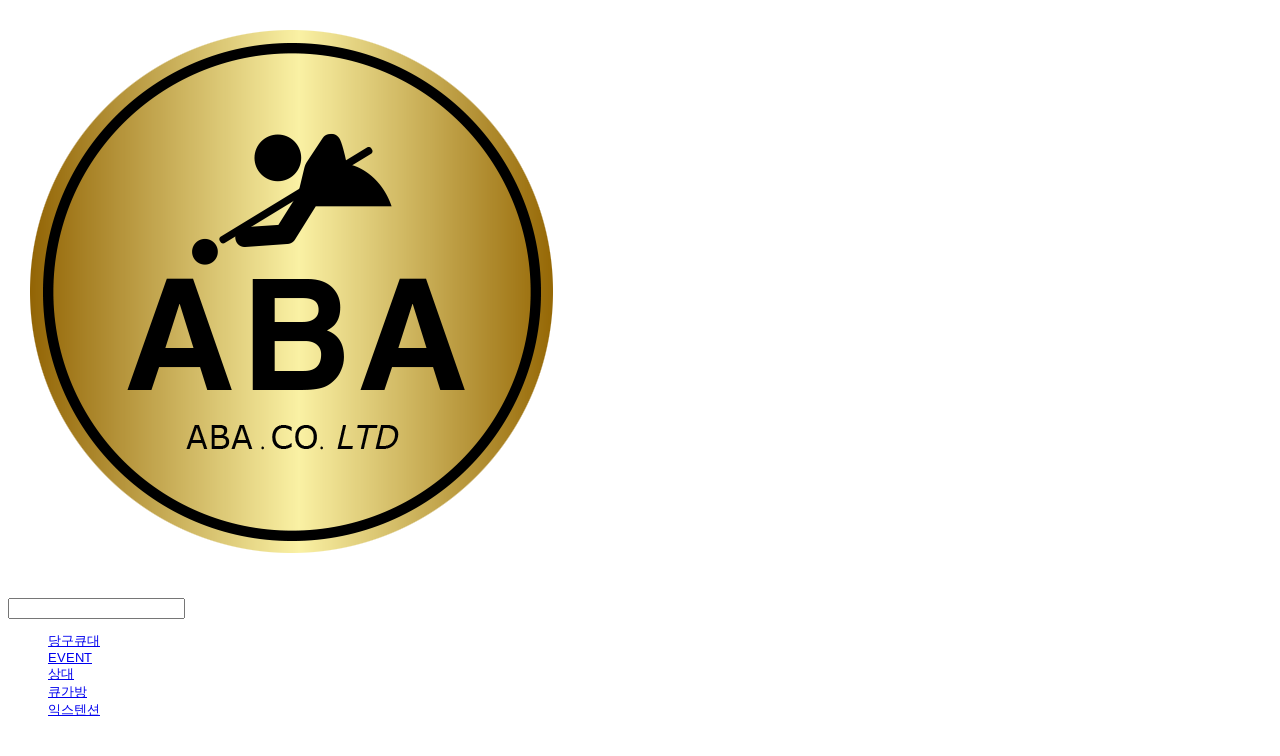

--- FILE ---
content_type: text/html;charset=UTF-8
request_url: https://abaproshop.com/
body_size: 12625
content:





<!DOCTYPE html>
<html lang="ko">
<head>
    <meta http-equiv="X-UA-Compatible" id="X-UA-Compatible" content="IE=edge"/>


    




    



    <script src="https://ajax.googleapis.com/ajax/libs/webfont/1.5.6/webfont.js?v=09071146"></script>
    
    <link rel='stylesheet' type='text/css' href='https://contents.sixshop.com/uploadedFiles/49743/css/designSetting1758943271432.css'>

    




    
    
        <meta id="metaTagViewport" name="viewport" content="width=device-width">
    


    
    
        <meta name="robots" content="All">
        <meta name="robots" content="index,follow">
    


<link rel="apple-touch-icon" href="https://contents.sixshop.com/uploadedFiles/49743/default/image_1678188779816.png">
<link rel="apple-touch-icon-precomposed" href="https://contents.sixshop.com/uploadedFiles/49743/default/image_1678188779816.png">

    
        <link rel="canonical" href="https://abaproshop.com">
    
    


    
    
    
    
    
        <title>아바프로샵ㅣABA프로샵</title>
    


    
    
    
    
        <meta name="description" content="대한민국 NO.1 당구용품 쇼핑몰ㅣ 타스큐 / 프레데터큐 / 롱고니큐 / 페리큐 / 띠오리큐 / 아담큐 / 빅본큐 / 아그니큐 / 퓨리큐 등"/>
    
    


    
    
    
    
        <link rel="image_src" href="https://contents.sixshop.com/uploadedFiles/49743/default/image_1678188775848.png"/>
    
    


<!-- 페이스북 -->

    
        <meta property="og:url" content="https://abaproshop.com"/>
    
    


    
    
    
        <meta property="og:type" content="website"/>
    


    
    
    
    
    
        <meta property="og:title" content="아바프로샵ㅣABA프로샵"/>
    


    
    
    
    
        <meta property="og:description" content="대한민국 NO.1 당구용품 쇼핑몰ㅣ 타스큐 / 프레데터큐 / 롱고니큐 / 페리큐 / 띠오리큐 / 아담큐 / 빅본큐 / 아그니큐 / 퓨리큐 등"/>
    
    


    
    
    
    
        <meta property="og:image" content="https://contents.sixshop.com/uploadedFiles/49743/default/image_1678188775848.png"/>
    
    



<!-- 트위터 -->

    
    
    
    
    
        <meta property="twitter:title" content="아바프로샵ㅣABA프로샵"/>
    


    
    
    
    
        <meta name="twitter:description" content="대한민국 NO.1 당구용품 쇼핑몰ㅣ 타스큐 / 프레데터큐 / 롱고니큐 / 페리큐 / 띠오리큐 / 아담큐 / 빅본큐 / 아그니큐 / 퓨리큐 등"/>
    
    


    
    
    
    
        <meta name="twitter:image" content="https://contents.sixshop.com/uploadedFiles/49743/default/image_1678188775848.png"/>
    
    




    <link rel="icon" href="https://contents.sixshop.com/uploadedFiles/49743/default/image_1678188779816.png"/>



    
    


    



    <!-- Sentry -->
    
    <!-- End Sentry -->

<script type="text/javascript" src="//static.nid.naver.com/js/naveridlogin_js_sdk_2.0.2.js"></script>
<script type="text/javascript" src="//code.jquery.com/jquery-1.11.3.min.js"></script>
<script>
    window.ss2 = {};
    window.ss2.setCookie = function (name, value, expireType, expireValue) {
        var todayDate = new Date();
        if (expireType == "date") {
            todayDate.setDate(todayDate.getDate() + expireValue);
        } else if (expireType == "hour") {
            todayDate.setHours(todayDate.getHours() + expireValue);
        } else {
            return;
        }
        document.cookie = name + "=" + escape(value) + "; path=/; expires=" + todayDate.toGMTString() + ";"
    };

    window.ss2.getCookie = function (name) {
        var nameOfCookie = name + "=";
        var x = 0;
        while (x <= document.cookie.length) {
            var y = (x + nameOfCookie.length);
            if (document.cookie.substring(x, y) == nameOfCookie) {
                var endOfCookie;
                if ((endOfCookie = document.cookie.indexOf(";", y)) == -1) {
                    endOfCookie = document.cookie.length;
                }
                return unescape(document.cookie.substring(y, endOfCookie));
            }
            x = document.cookie.indexOf(" ", x) + 1;
            if (x == 0) {
                break;
            }
        }
        return "";
    };
    window.ss2.reset_wcs_bt = function () {
        var wcs_bt_cookie = window.ss2.getCookie("wcs_bt");
        var wcs_bt_list = wcs_bt_cookie.split("|");
        var wcs_bt_last = wcs_bt_list[wcs_bt_list.length - 1];
        window.ss2.setCookie("wcs_bt", "wcs_bt_last", "date", 365 * 200);
    };
</script>


<!-- JSON-LD Markup -->

    
    
    
    
        <script type="application/ld+json">
        {
            "@context" : "http://schema.org",
            "@type" : "Organization",
            "name" : "ABA프로샵",
            "legalName" : "(주)에이비에이",
            "url" : "https://abaproshop.com",
            "logo": "https://contents.sixshop.com/thumbnails/uploadedFiles/49743/default/image_1678189150498_1500.png",
            "contactPoint": {
                 "@type": "ContactPoint",
                 "contactType": "customer support",
                 "telephone": "+82-10-2217-3949",
                 "email": "abaproshop00@naver.com"
             }
            
        }




        </script>
    




    <script src="//developers.kakao.com/sdk/js/kakao.min.js"></script>
    
    <script>
        Kakao.init('67bfe73ada93444fb6b0bd34fb5ecbbf');
    </script>










    <!-- googleWebMaster App -->
    <meta name="google-site-verification" content="OrsOwXTmHWoz0f8ILe72Qa_04w4Vr2eM3VkX1aupJyg"/>




    <!-- naverWebMaster App -->
    <meta name="naver-site-verification" content="8abdc9275ebee602c5c6370edd455e2fbc5af171"/>


















<!-- facebookLogin -->















<!-- conversionTracking_naver -->

    <!-- 네이버 프리미엄 로그 분석기 스크립트 시작 -->
    
    <!-- 네이버 프리미엄 로그 분석기 스크립트 끝 -->




    
    <script type="text/javascript">
        window.ss2.reset_wcs_bt();
        var _NGUL = "wcs.naver.net/wcslog.js";
        var _NPR = location.protocol == "https:" ? "https://" + _NGUL : "http://" + _NGUL;
        document.writeln("<scr" + "ipt type='text/ja" + "vascript' src='" + _NPR + "'></scr" + "ipt>");
    </script>
    <script type="text/javascript">
        if (!wcs_add) var wcs_add = {};
        wcs_add["wa"] = "s_2ae276d70d87";
        wcs.checkoutWhitelist = [document.domain,
            (document.domain.substring(0, 4) == "www." ? document.domain.substring(4) : "www." + document.domain)];
        var pureDomain = "https://abaproshop.com".replace("https://", "").replace("http://", "");
        pureDomain = pureDomain.indexOf("www.") == 0 ? pureDomain.replace("www.", "") : pureDomain;
        wcs.inflow(pureDomain);
        wcs_do();
    </script>


<!-- customCodehead -->


    <!-- 구글 무료 Promotion소스 2020.10.07-->
<meta name="google-site-verification" content="5gXj_Id55uoZVRNtYpZDgVaCaOc7mgHhPOtLyL3VBDI" />
<!-- 구글 무료 Promotion소스 end-->



    
        
        
        
        
        
        
        
            
        
    




    <script type="text/javascript" src="https://partner.talk.naver.com/banners/script"></script>
    
        
            <div id="talk_banner_div" class="talk_banner_div" data-id="40753"
                 style="position: fixed; right:px; bottom: 100px; display: block;  overflow: initial; z-index: 9999;"></div>
        
        
    






    

    <!-- js -->
    <script src="https://static.sixshop.com/resources/libs/ckeditor-4.12.1/ckeditor.js?v=09071146"></script>
    <script src="https://static.sixshop.com/resources/libs/js/jquery-1.12.4.min.js?v=09071146"></script>
    <script src="https://static.sixshop.com/resources/libs/ckeditor-4.12.1/adapters/jquery.js?v=09071146"></script>
    <script src="https://static.sixshop.com/resources/js/norequire/global.js?v=09071146"></script>
    <script src="https://static.sixshop.com/resources/libs/js/vimeo_player.js?v=09071146"></script>
    <script src="https://static.sixshop.com/resources/libs/js/sha256.min.js?v=09071146"></script>
    <script src="https://static.sixshop.com/resources/libs/js/lozad.min.js?v=09071146"></script>
    <script src="https://www.youtube.com/iframe_api"></script>

    <!-- require-js -->
    
        
            <link href="https://static.sixshop.com/resources/build/display-main-built.css?v=09071146"
                  rel="stylesheet" type="text/css"/>
            <script src="https://static.sixshop.com/resources/build/require-config.js?v=09071146"></script>
            <script data-main="https://static.sixshop.com/resources/build/display-main-built.js?v=09071146"
                    src="https://static.sixshop.com/resources/libs/require/require.js?v=09071146"></script>
        
        
    

    <link href="https://static.sixshop.com/resources/libs/sixshop-ico/style.css?v=09071146" rel="stylesheet"
          type="text/css"/>
    <link href="https://static.sixshop.com/resources/libs/swiper/css/swiper.min.css?v=09071146"
          rel="stylesheet" type="text/css"/>

    <!--[if lt IE 9]>
    <link rel="stylesheet" href="https://static.sixshop.com/resources/css/common/ie8.css?v=09071146"/>
    <![endif]-->
    <!--[If IE 9]>
    <link rel="stylesheet" href="https://static.sixshop.com/resources/css/common/ie9.css?v=09071146"/>
    <![endif]-->
</head>
<!--[if lt IE 9 ]>
<body class="display display-home display desktop  document-loading ie8 iOS">
<![endif]-->
<!--[if IE 9 ]>
<body class="display display-home display desktop  document-loading ie9 iOS">
<![endif]-->
<!--[if (gt IE 9)|!(IE)]><!-->
<body class="display display-home display desktop  document-loading iOS">
<!--<![endif]-->

<div id="searchOptimizeTextDiv"
     style="position:absolute !important; top:-999999px !important; left:-999999px !important"></div>



<div class="hide">
    <div id="data_div" data-memberNo="49743" data-id="" data-userName=""
         data-sitePlan="paidShoppingMall" data-ownerId=""
         data-device="desktop" data-locale="ko" data-currency="KRW"
         data-siteNo="49743" data-siteLink="abaproshop" data-siteName="ABA프로샵"
         data-siteKey="2025-09-27T12:21:11" data-pgType=""
         data-pageLink="home" data-pageNo="441117"
         data-pageType="page" data-indexPageLink="home"
         data-pageName="HOME"
         data-sectionNo="" data-itemNo="" data-productType=""
         data-productSoldOut=""
         data-staticResourcePath="https://static.sixshop.com" data-staticResourcePathCss="https://static.sixshop.com"
         data-staticResourcePathJs="https://static.sixshop.com" data-staticResourcePathLibs="https://static.sixshop.com"
         data-staticResourcePathConents="//contents.sixshop.com" data-imgResourcePath="https://thumb.sixshop.kr"
         data-imgDirectResourcePath="https://contents.sixshop.com"
         data-group="display" data-nowPage="display-home"
         data-domainCheck="MEMBER_DOMAIN"
         data-nowSection="" data-result="" data-notice=""
         data-displayType="display"
         data-siteURI="/"
         data-customerNo="0" data-customerGrade=""
         data-customerGradeNo=""
         data-verifyInitializePassword=""
         data-shopProductNo="" data-shopOrderNo="" data-postNo=""
         data-boardNo="" data-postOrderNo=""
         data-gaTrackingId="" data-errorType=""
         data-siteDomainAddress="https://abaproshop.com" data-installedAddonNameList="[naverPaymentType, topBanner, invoicePrintingService, channel, codeInjection, restock, alimtalkSms, promotionCode, naverPay, point, snsShare, popup, naverTalk, coupon, googleTagManager, daumShoppingHow, googleWebMaster, naverShopping, naverWebMaster, socialLogin]"
         data-facebookPixel="" data-googleAnalytics=""
         data-fbe_pixel_id=""
         data-googleTagManager="" data-googleAnalyticsVersion=""
         data-kakaoPixel="" data-channel="b37a2875-fa3b-4355-b563-02b8046bb1d7"
         data-boardProductReviewUse=""
         data-boardProductReviewPostPermission=""
         data-boardProductReviewCommentPermission=""
         data-boardProductQnaUse=""
         data-boardDisplayType="" data-boardProductNo=""
         data-postProductOrderNo="" data-postProductNo=""
         data-boardProductType=""
         data-blogPostShareUse="" data-blogPostNo="" data-orderType=""
         data-cartSize="0" data-cartPrice="0" data-buyKakaoCartNo=""
         data-buyNowCartNo=""
         data-snsShare_detail_info='{"snsBtnType":"iconAndText","selectSnsType":"sns_facebook,sns_twitter,sns_kakaoTalk","selectSnsViewType":"shopProductShare"}'
         data-additionalDiscountType="" data-additionalDiscountRate=""
         data-additionalAccumulateRate=""
         data-kcpSiteCd="" data-introAdultAuthUse="" data-adultAuthUse=""
         data-socialLoginAuthUse=""
         data-personalInfoCollectionAgreement=""
         data-settingApiKeysKakaoJavaScript="67bfe73ada93444fb6b0bd34fb5ecbbf"
         data-settingApiKeysKakaoRestApi=""
         data-kakaoPlusFriendId=""
         data-returnUrl=""
         data-useGoogleRecaptcha=""
         data-googleRecaptchaSiteKey=""
         data-googleRecaptchaHeightDesktop=""
         data-googleRecaptchaHeightMobile="">
    </div>
    
        <script>
            var normalGrade = {"gradeTitle":"일반"};
            var dataDIV = document.getElementById("data_div");
            dataDIV.setAttribute("data-normalGradeTitle", normalGrade.gradeTitle);
        </script>
    
</div>



<!--[if lt IE 9]>



<div id="ie8header">
    <div style="height:60px;">
    </div>
    <div class="banner-wrapper ie">
        <div class="content">
            <a class="logo ie">
            </a>
            <div class="info">
                <span class="useBoth">Internet Explorer의 오래된 버전을 사용하고 있습니다. 오래된 버전에서는 사이트가 정상적으로 표시되지 않습니다. 지금 업그레이드하세요.</span>
            </div>
            <a class="btn middle" style="background-color: transparent;border-color: #fff;color: #dd4035;"
               href="http://windows.microsoft.com/ko-kr/internet-explorer/download-ie" target="_blank">
                업그레이드하기
            </a>
        </div>
    </div>
</div>
<![endif]-->

<!-- body section -->

    
    




<div id="body"
     class="body device-desktop desktop page pageLink-home snsBtnType-iconAndText hero-notUse indexPage-opened  cartUse productSearchUse productSearchMobileUse customerMenuUse customerMenuMobileUse headerSnsNotUse productSearchType-mobile-icon productSearchType-icon customerMenuType-icon customerMenuType-mobile-icon-snowman cartType-icon cartType-mobile-icon-bag headerEnglishType-null entire-style-width-type-normal header-style-type-normal header-style-effect-type-none header-style-effect-mobile-type-fixedAtTop mobile-submenu-type-slide mobile-submenu-borderTop-use mobile-submenu-borderBottom-use hero-size-type-heightRelative hero-style-type-light hero-indexPage-height-type-twoThirds hero-otherPages-height-type-half hero-indexPage-height-mobile-type-twoThirds hero-otherPages-height-mobile-type-half hero-indexPage-ratio-type-3to1 hero-indexPage-ratio-mobile-type-3to1 hero-otherPages-ratio-type-3to1 hero-otherPages-ratio-mobile-type-3to1 logoImageWhenHeaderInHero-notUse hero-header-position-headerOnHero hero-align-center hero-button-size-medium hero-button-mobile-size-medium hero-navi-type-pagination productList-width-type-wide productList-language-korean productList-filter-style-type-all-pill productList-textPosition-underImg productList-filterPosition-top productList-imgMaskingType-rectangle productList-roundCornerType-all productList-filter-mobile-type-dropdown productList-column-desktop-3 productList-column-mobile-3 productList-badge-type-rectangle productList-badge-align-rightTop productList-hoverEffect-none productListSlide-width-type-normal productListSlide-imgMaskingType-rectangle productListSlide-roundCornerType-all productListSlide-textPosition-underImg productListSlide-column-desktop-3 productListSlide-column-mobile-2 productListSlide-margin-use productListSlide-name-use productListSlide-hoverEffect-none board-language-korean board-lineup-width-type-normal board-grid-width-type-normal board-grid-hoverEffect-none board-title-align-left board-grid-column-desktop-3 board-grid-column-mobile-2 blog-post-title-align-left blog-language-korean blogGrid-filterPosition-top blog-grid-width-type-normal blog-grid-hoverEffect-none blog-sidebar-notUse blog-sidebar-position-rightSide gallery-style-dark customSection-width-type-narrow button-type-normal button-size-medium button-mobile-size-medium button-shape-square moveTopBtn-type-korean moveTopBtn-shape-square moveTopBtn-weight-normal moveTopBtn-border-notUse systemPage-productDetail-width-type-normal systemPage-productDetail-reviewQna-width-type-syncWithProductDetailBottomInfo systemPage-productDetail-relatedProduct-width-type-syncWithProductDetailBottomInfo systemPage-productDetail-buyButton-mobile-fixedPosition-use systemPage-productDetail-bottomInfo-mobile-fixedFontSize-notUse productDetail-mainImg-position-left productDetail-navigation-notUse customerMenuMobileUse productSearchMobileUse sitePlan-paidShoppingMall logoImage-loaded logoImageWhenHeaderInHero-notExist document-loading"
     data-device="desktop" data-viewport="desktop">
    


<nav class="headerMenuList mobile slide-menu  site-element"
     data-itemType="header-menu">
    
    <div class="mobileSideMenu">
        <div class="headerLogoInMobileMenuWrapper">
            <a id="headerLogoInMobileMenu" class="bottom"
               href="/"
            >
                <p class="site-name" style="display:none;">ABA프로샵</p>
                
                    <img class="site-logo" src="//contents.sixshop.com/uploadedFiles/49743/default/image_1678189150498.png" alt="logo"/>
                
            </a>
        </div>
        <a id="headerCustomerInMobileMenu" class="bottom">
            <span class="headerCustomerContent" data-type="english">LOG IN</span>
            <span class="headerCustomerContent" data-type="korean">로그인</span>
            <div class="headerCustomerContent ico-user systemIcon systemIconWeight_none"
                 data-type="icon"></div>
            <div class="headerCustomerContent ico-snowman systemIcon systemIconWeight_none"
                 data-type="icon-snowman"></div>
        </a>
    </div>
    <div id="headerProductSearchInMobileMenu" class="header-productSearch-InMobileMenu bottom">
        <div class="headerProductSearchContent ico-search systemIcon systemIconWeight_none"
             data-type="icon"></div>
        <form action="" onsubmit="return false;">
            <input type="search" onkeyup="require('v2/mall/util/common').goSearchResultPage(event)">
        </form>
    </div>
    <div class="site-division-background-mobile site-division-background-mobile-color"></div>
    <div class="site-division-background-mobile2"></div>

    <ul class="headerMenuListContents mobile">
        
            <li data-pageno="441119" class="menu-navi menu-main pageMenu"><a class="menu-name" alt="당구큐대" href="/cue">당구큐대</a><div class="menu-opener"></div><div class="subMenuNaviListDiv"><ul class="subMenuNaviList"></ul></div></li><li data-pageno="2713073" class="menu-navi menu-main pageMenu"><a class="menu-name" alt="EVENT" href="/untitled-15">EVENT</a><div class="menu-opener"></div><div class="subMenuNaviListDiv"><ul class="subMenuNaviList"></ul></div></li><li data-pageno="1353472" class="menu-navi menu-main pageMenu"><a class="menu-name" alt="상대" href="/untitled-13">상대</a><div class="menu-opener"></div><div class="subMenuNaviListDiv"><ul class="subMenuNaviList"></ul></div></li><li data-pageno="441120" class="menu-navi menu-main pageMenu"><a class="menu-name" alt="큐가방" href="/case">큐가방</a><div class="menu-opener"></div><div class="subMenuNaviListDiv"><ul class="subMenuNaviList"></ul></div></li><li data-pageno="2119098" class="menu-navi menu-main pageMenu"><a class="menu-name" alt="익스텐션" href="/extension">익스텐션</a><div class="menu-opener"></div><div class="subMenuNaviListDiv"><ul class="subMenuNaviList"></ul></div></li><li data-pageno="901119" class="menu-navi menu-main pageMenu subMenu-exist"><a class="menu-name" alt="초크초크케이스" href="/untitled-3">초크/초크케이스</a><div class="menu-opener"></div><div class="subMenuNaviListDiv"><ul class="subMenuNaviList"><li data-pageno="901166" class="menu-navi menu-sub pageMenu"><a class="menu-name" alt="초크" href="/untitled-11">초크</a><div class="menu-opener"></div></li><li data-pageno="901167" class="menu-navi menu-sub pageMenu"><a class="menu-name" alt="초크케이스" href="/untitled-12">초크케이스</a><div class="menu-opener"></div></li></ul></div></li><li data-pageno="901123" class="menu-navi menu-main pageMenu"><a class="menu-name" alt="당구팁" href="/untitled-4">당구팁</a><div class="menu-opener"></div><div class="subMenuNaviListDiv"><ul class="subMenuNaviList"></ul></div></li><li data-pageno="901124" class="menu-navi menu-main pageMenu"><a class="menu-name" alt="당구장갑" href="/glove">당구장갑</a><div class="menu-opener"></div><div class="subMenuNaviListDiv"><ul class="subMenuNaviList"></ul></div></li><li data-pageno="441121" class="menu-navi menu-main pageMenu"><a class="menu-name" alt="당구그립" href="/grip">당구그립</a><div class="menu-opener"></div><div class="subMenuNaviListDiv"><ul class="subMenuNaviList"></ul></div></li><li data-pageno="901127" class="menu-navi menu-main pageMenu"><a class="menu-name" alt="기타용품" href="/etc">기타용품</a><div class="menu-opener"></div><div class="subMenuNaviListDiv"><ul class="subMenuNaviList"></ul></div></li><li data-pageno="441122" class="menu-navi menu-main pageMenu"><a class="menu-name" alt="SALE" href="/repair">SALE</a><div class="menu-opener"></div><div class="subMenuNaviListDiv"><ul class="subMenuNaviList"></ul></div></li><li data-pageno="469659" class="menu-navi menu-main pageMenu"><a class="menu-name" alt="업소용품" href="/clup">업소용품</a><div class="menu-opener"></div><div class="subMenuNaviListDiv"><ul class="subMenuNaviList"></ul></div></li><li data-pageno="464495" class="menu-navi menu-main boardProductQnaMenu"><a class="menu-name" alt="QA" href="/untitled-1">Q&amp;A</a><div class="menu-opener"></div><div class="subMenuNaviListDiv"><ul class="subMenuNaviList"></ul></div></li><li data-pageno="2578326" class="menu-navi menu-main boardProductReviewMenu"><a class="menu-name" alt="리뷰" href="/untitled-14">리뷰</a><div class="menu-opener"></div><div class="subMenuNaviListDiv"><ul class="subMenuNaviList"></ul></div></li>
        
    </ul>

    


<div class="headerSns mobile site-element" data-itemType="header-sns">
    



    
    
        <a id='headerSns-kakaoTalk' class='headerSns-icons userCustomIcon-icomoon-kakaoTalk' href='http://pf.kakao.com/_xoRTxdC' data-originalLink='http://pf.kakao.com/_xoRTxdC' target='_blank'><div data-i='icomoon-kakaoTalk' class='icomoon-kakaoTalk'></div></a><a id='headerSns-naverTalk' class='headerSns-icons userCustomIcon-icomoon-naverTalk' href='https://talk.naver.com/ct/wc5ri6' data-originalLink='https://talk.naver.com/ct/wc5ri6' target='_blank'><div data-i='icomoon-naverTalk' class='icomoon-naverTalk'></div></a><a id='headerSns-naverCafe' class='headerSns-icons userCustomIcon-icomoon-naverCafe' href='http://cafe.naver.com/asanbill' data-originalLink='http://cafe.naver.com/asanbill' target='_blank'><div data-i='icomoon-naverCafe' class='icomoon-naverCafe'></div></a>
    


</div>
</nav>

    <div class="container-background background-color"></div>
    <div class="container-background background-image"></div>

    

<div class="document-background">
    
</div>

    


<header id="siteHeader" class="siteHeader site-division  layout-type-normal-double-center1 layout-mobile-type-normal-center-left borderBottom-notUse headerMenuHamburgerBar-use">
    

    <div class="site-division-background header-background background-color"></div>
    <div class="site-division-background header-background background-image" style="display:none;"></div>

    


<div class="row row-main desktop">
    <div class="column header-left">
        
            <div id="headerMenuHamburgerBar" class="headerMenuHamburgerBar site-element" data-itemType="header-menu">
                
                <div class="ico-menu systemIcon menuIcon systemIconWeight_none"></div>
            </div>
        
        
        
        
        
            


<div id="headerSns" class="headerSns desktop site-element" data-itemType="header-sns">
    



    
    
        <a id='headerSns-kakaoTalk' class='headerSns-icons userCustomIcon-icomoon-kakaoTalk' href='http://pf.kakao.com/_xoRTxdC' data-originalLink='http://pf.kakao.com/_xoRTxdC' target='_blank'><div data-i='icomoon-kakaoTalk' class='icomoon-kakaoTalk'></div></a><a id='headerSns-naverTalk' class='headerSns-icons userCustomIcon-icomoon-naverTalk' href='https://talk.naver.com/ct/wc5ri6' data-originalLink='https://talk.naver.com/ct/wc5ri6' target='_blank'><div data-i='icomoon-naverTalk' class='icomoon-naverTalk'></div></a><a id='headerSns-naverCafe' class='headerSns-icons userCustomIcon-icomoon-naverCafe' href='http://cafe.naver.com/asanbill' data-originalLink='http://cafe.naver.com/asanbill' target='_blank'><div data-i='icomoon-naverCafe' class='icomoon-naverCafe'></div></a>
    


</div>
        
    </div>
    <div class="column header-center">
        
            



    
    
        <a href="/" id="headerLogo" class="headerLogo desktop site-element" data-itemType="logo">
    
    


<p class="site-name">ABA프로샵</p>

    <img class="site-logo" src="//contents.sixshop.com/uploadedFiles/49743/default/image_1678189150498.png" alt="logo"/>


</a>
        
        
            


<div class="headerMenuList desktop site-element" data-itemType="header-menu">
    

    <ul class="headerMenuListContents desktop">
        
            <li data-pageno="441119" class="menu-navi menu-main pageMenu"><a class="menu-name" alt="당구큐대" href="/cue">당구큐대</a><div class="menu-opener"></div><div class="subMenuNaviListDiv"><ul class="subMenuNaviList"></ul></div></li><li data-pageno="2713073" class="menu-navi menu-main pageMenu"><a class="menu-name" alt="EVENT" href="/untitled-15">EVENT</a><div class="menu-opener"></div><div class="subMenuNaviListDiv"><ul class="subMenuNaviList"></ul></div></li><li data-pageno="1353472" class="menu-navi menu-main pageMenu"><a class="menu-name" alt="상대" href="/untitled-13">상대</a><div class="menu-opener"></div><div class="subMenuNaviListDiv"><ul class="subMenuNaviList"></ul></div></li><li data-pageno="441120" class="menu-navi menu-main pageMenu"><a class="menu-name" alt="큐가방" href="/case">큐가방</a><div class="menu-opener"></div><div class="subMenuNaviListDiv"><ul class="subMenuNaviList"></ul></div></li><li data-pageno="2119098" class="menu-navi menu-main pageMenu"><a class="menu-name" alt="익스텐션" href="/extension">익스텐션</a><div class="menu-opener"></div><div class="subMenuNaviListDiv"><ul class="subMenuNaviList"></ul></div></li><li data-pageno="901119" class="menu-navi menu-main pageMenu subMenu-exist"><a class="menu-name" alt="초크초크케이스" href="/untitled-3">초크/초크케이스</a><div class="menu-opener"></div><div class="subMenuNaviListDiv"><ul class="subMenuNaviList"><li data-pageno="901166" class="menu-navi menu-sub pageMenu"><a class="menu-name" alt="초크" href="/untitled-11">초크</a><div class="menu-opener"></div></li><li data-pageno="901167" class="menu-navi menu-sub pageMenu"><a class="menu-name" alt="초크케이스" href="/untitled-12">초크케이스</a><div class="menu-opener"></div></li></ul></div></li><li data-pageno="901123" class="menu-navi menu-main pageMenu"><a class="menu-name" alt="당구팁" href="/untitled-4">당구팁</a><div class="menu-opener"></div><div class="subMenuNaviListDiv"><ul class="subMenuNaviList"></ul></div></li><li data-pageno="901124" class="menu-navi menu-main pageMenu"><a class="menu-name" alt="당구장갑" href="/glove">당구장갑</a><div class="menu-opener"></div><div class="subMenuNaviListDiv"><ul class="subMenuNaviList"></ul></div></li><li data-pageno="441121" class="menu-navi menu-main pageMenu"><a class="menu-name" alt="당구그립" href="/grip">당구그립</a><div class="menu-opener"></div><div class="subMenuNaviListDiv"><ul class="subMenuNaviList"></ul></div></li><li data-pageno="901127" class="menu-navi menu-main pageMenu"><a class="menu-name" alt="기타용품" href="/etc">기타용품</a><div class="menu-opener"></div><div class="subMenuNaviListDiv"><ul class="subMenuNaviList"></ul></div></li><li data-pageno="441122" class="menu-navi menu-main pageMenu"><a class="menu-name" alt="SALE" href="/repair">SALE</a><div class="menu-opener"></div><div class="subMenuNaviListDiv"><ul class="subMenuNaviList"></ul></div></li><li data-pageno="469659" class="menu-navi menu-main pageMenu"><a class="menu-name" alt="업소용품" href="/clup">업소용품</a><div class="menu-opener"></div><div class="subMenuNaviListDiv"><ul class="subMenuNaviList"></ul></div></li><li data-pageno="464495" class="menu-navi menu-main boardProductQnaMenu"><a class="menu-name" alt="QA" href="/untitled-1">Q&amp;A</a><div class="menu-opener"></div><div class="subMenuNaviListDiv"><ul class="subMenuNaviList"></ul></div></li><li data-pageno="2578326" class="menu-navi menu-main boardProductReviewMenu"><a class="menu-name" alt="리뷰" href="/untitled-14">리뷰</a><div class="menu-opener"></div><div class="subMenuNaviListDiv"><ul class="subMenuNaviList"></ul></div></li>
        
    </ul>
</div>
        
        
        
    </div>
    <div class="column header-right">
        
        
        
            


<div id="headerCartAndCustomer" class="headerCartAndCustomer desktop site-element" data-itemType="cartAndCustomer">
    
    <a id="headerProductSearch" class="headerProductSearch desktop site-element-child">
        <div class="search-input-box">
            <div class="searchIcon ico-search systemIcon systemIconWeight_none"
                 data-type="icon"></div>
            <form class="headerSearchBar" action="" onsubmit="return false;">
                <input type="search" onkeyup="require('v2/mall/util/common').goSearchResultPage(event)">
            </form>
        </div>
        <span class="headerProductSearchContent" data-type="english">Search</span>
        <span class="headerProductSearchContent" data-type="korean">검색</span>
        <div class="headerProductSearchContent ico-search systemIcon systemIconWeight_none"
             data-type="icon"></div>
    </a><a id="headerCustomer" class="headerCustomer desktop site-element-child">
    <span class="headerCustomerContent" data-type="english">Log In</span>
    <span class="headerCustomerContent" data-type="korean">로그인</span>
    <div class="headerCustomerContent ico-user systemIcon systemIconWeight_none"
         data-type="icon"></div>
    <div class="headerCustomerContent ico-snowman systemIcon systemIconWeight_none"
         data-type="icon-snowman"></div>
    <div id="headerCustomerSpeechBubble" class="hide"></div>
</a><a id="headerCart" class="headerCart desktop site-element-child">
    <span class="headerCartContent" data-type="english">Cart</span>
    <span class="headerCartContent" data-type="korean">장바구니</span>
    <div class="headerCartContent ico-cart systemIcon systemIconWeight_none"
         data-type="icon"></div>
    <div class="headerCartContent ico-bag systemIcon systemIconWeight_none"
         data-type="icon-bag"></div>
</a>
</div>

        
        
        
    </div>
</div>
<div class="row row-main mobile">
    <div class="column header-left">
        
            <div id="headerMenuHamburgerBar" class="headerMenuHamburgerBar site-element">
                <div class="ico-menu systemIcon menuIcon systemIconWeight_none"></div>
            </div>
        
        
        
    </div>
    <div class="column header-center">
        
            



    
    
        <a href="/" id="headerLogo" class="headerLogo mobile site-element" data-itemType="logo">
    
    


<p class="site-name">ABA프로샵</p>

    <img class="site-logo" src="//contents.sixshop.com/uploadedFiles/49743/default/image_1678189150498.png" alt="logo"/>


</a>
        
    </div>
    <div class="column header-right">
        
            


<div id="headerCartAndCustomer" class="headerCartAndCustomer mobile site-element" data-itemType="cartAndCustomer">
    
    <a id="headerProductSearch" class="headerProductSearch mobile site-element-child">
        <div class="headerProductSearchContent ico-search systemIcon systemIconWeight_none"
             data-type="icon"></div>
    </a><a id="headerCustomer" class="headerCustomer mobile site-element-child">
    <div class="headerCustomerContent ico-user systemIcon systemIconWeight_none"
         data-type="icon"></div>
    <div class="headerCustomerContent ico-snowman systemIcon systemIconWeight_none"
         data-type="icon-snowman"></div>
    <div id="headerCustomerMobileSpeechBubble" class="hide"></div>
</a><a id="headerCart" class="headerCart mobile site-element-child">
    <div class="headerCartContent ico-cart systemIcon systemIconWeight_none"
         data-type="icon"></div>
    <div class="headerCartContent ico-bag systemIcon systemIconWeight_none"
         data-type="icon-bag"></div>
</a>
</div>
        
        
    </div>
</div>
<div class="row row-search mobile">
    <div class="searchIcon ico-search systemIcon systemIconWeight_none"
         data-type="icon"></div>
    <form class="headerSearchBar" action="" onsubmit="return false;">
        <input type="search" onkeyup="require('v2/mall/util/common').goSearchResultPage(event)" placeholder=
        검색>
    </form>
    <div class="closeSearchBar-btn icomoon-ic-close-small systemIcon systemIconWeight_none"></div>
</div>

</header>

<div class="site-header-content-group">
    <div id="siteHeader" class="siteHeader site-division  layout-type-normal-double-center1 layout-mobile-type-normal-center-left borderBottom-notUse headerMenuHamburgerBar-use placeholder">
        


<div class="row row-main desktop">
    <div class="column header-left">
        
            <div id="headerMenuHamburgerBar" class="headerMenuHamburgerBar site-element" data-itemType="header-menu">
                
                <div class="ico-menu systemIcon menuIcon systemIconWeight_none"></div>
            </div>
        
        
        
        
        
            


<div id="headerSns" class="headerSns desktop site-element" data-itemType="header-sns">
    



    
    
        <a id='headerSns-kakaoTalk' class='headerSns-icons userCustomIcon-icomoon-kakaoTalk' href='http://pf.kakao.com/_xoRTxdC' data-originalLink='http://pf.kakao.com/_xoRTxdC' target='_blank'><div data-i='icomoon-kakaoTalk' class='icomoon-kakaoTalk'></div></a><a id='headerSns-naverTalk' class='headerSns-icons userCustomIcon-icomoon-naverTalk' href='https://talk.naver.com/ct/wc5ri6' data-originalLink='https://talk.naver.com/ct/wc5ri6' target='_blank'><div data-i='icomoon-naverTalk' class='icomoon-naverTalk'></div></a><a id='headerSns-naverCafe' class='headerSns-icons userCustomIcon-icomoon-naverCafe' href='http://cafe.naver.com/asanbill' data-originalLink='http://cafe.naver.com/asanbill' target='_blank'><div data-i='icomoon-naverCafe' class='icomoon-naverCafe'></div></a>
    


</div>
        
    </div>
    <div class="column header-center">
        
            



    
    
        <a href="/" id="headerLogo" class="headerLogo desktop site-element" data-itemType="logo">
    
    


<p class="site-name">ABA프로샵</p>

    <img class="site-logo" src="//contents.sixshop.com/uploadedFiles/49743/default/image_1678189150498.png" alt="logo"/>


</a>
        
        
            


<div class="headerMenuList desktop site-element" data-itemType="header-menu">
    

    <ul class="headerMenuListContents desktop">
        
            <li data-pageno="441119" class="menu-navi menu-main pageMenu"><a class="menu-name" alt="당구큐대" href="/cue">당구큐대</a><div class="menu-opener"></div><div class="subMenuNaviListDiv"><ul class="subMenuNaviList"></ul></div></li><li data-pageno="2713073" class="menu-navi menu-main pageMenu"><a class="menu-name" alt="EVENT" href="/untitled-15">EVENT</a><div class="menu-opener"></div><div class="subMenuNaviListDiv"><ul class="subMenuNaviList"></ul></div></li><li data-pageno="1353472" class="menu-navi menu-main pageMenu"><a class="menu-name" alt="상대" href="/untitled-13">상대</a><div class="menu-opener"></div><div class="subMenuNaviListDiv"><ul class="subMenuNaviList"></ul></div></li><li data-pageno="441120" class="menu-navi menu-main pageMenu"><a class="menu-name" alt="큐가방" href="/case">큐가방</a><div class="menu-opener"></div><div class="subMenuNaviListDiv"><ul class="subMenuNaviList"></ul></div></li><li data-pageno="2119098" class="menu-navi menu-main pageMenu"><a class="menu-name" alt="익스텐션" href="/extension">익스텐션</a><div class="menu-opener"></div><div class="subMenuNaviListDiv"><ul class="subMenuNaviList"></ul></div></li><li data-pageno="901119" class="menu-navi menu-main pageMenu subMenu-exist"><a class="menu-name" alt="초크초크케이스" href="/untitled-3">초크/초크케이스</a><div class="menu-opener"></div><div class="subMenuNaviListDiv"><ul class="subMenuNaviList"><li data-pageno="901166" class="menu-navi menu-sub pageMenu"><a class="menu-name" alt="초크" href="/untitled-11">초크</a><div class="menu-opener"></div></li><li data-pageno="901167" class="menu-navi menu-sub pageMenu"><a class="menu-name" alt="초크케이스" href="/untitled-12">초크케이스</a><div class="menu-opener"></div></li></ul></div></li><li data-pageno="901123" class="menu-navi menu-main pageMenu"><a class="menu-name" alt="당구팁" href="/untitled-4">당구팁</a><div class="menu-opener"></div><div class="subMenuNaviListDiv"><ul class="subMenuNaviList"></ul></div></li><li data-pageno="901124" class="menu-navi menu-main pageMenu"><a class="menu-name" alt="당구장갑" href="/glove">당구장갑</a><div class="menu-opener"></div><div class="subMenuNaviListDiv"><ul class="subMenuNaviList"></ul></div></li><li data-pageno="441121" class="menu-navi menu-main pageMenu"><a class="menu-name" alt="당구그립" href="/grip">당구그립</a><div class="menu-opener"></div><div class="subMenuNaviListDiv"><ul class="subMenuNaviList"></ul></div></li><li data-pageno="901127" class="menu-navi menu-main pageMenu"><a class="menu-name" alt="기타용품" href="/etc">기타용품</a><div class="menu-opener"></div><div class="subMenuNaviListDiv"><ul class="subMenuNaviList"></ul></div></li><li data-pageno="441122" class="menu-navi menu-main pageMenu"><a class="menu-name" alt="SALE" href="/repair">SALE</a><div class="menu-opener"></div><div class="subMenuNaviListDiv"><ul class="subMenuNaviList"></ul></div></li><li data-pageno="469659" class="menu-navi menu-main pageMenu"><a class="menu-name" alt="업소용품" href="/clup">업소용품</a><div class="menu-opener"></div><div class="subMenuNaviListDiv"><ul class="subMenuNaviList"></ul></div></li><li data-pageno="464495" class="menu-navi menu-main boardProductQnaMenu"><a class="menu-name" alt="QA" href="/untitled-1">Q&amp;A</a><div class="menu-opener"></div><div class="subMenuNaviListDiv"><ul class="subMenuNaviList"></ul></div></li><li data-pageno="2578326" class="menu-navi menu-main boardProductReviewMenu"><a class="menu-name" alt="리뷰" href="/untitled-14">리뷰</a><div class="menu-opener"></div><div class="subMenuNaviListDiv"><ul class="subMenuNaviList"></ul></div></li>
        
    </ul>
</div>
        
        
        
    </div>
    <div class="column header-right">
        
        
        
            


<div id="headerCartAndCustomer" class="headerCartAndCustomer desktop site-element" data-itemType="cartAndCustomer">
    
    <a id="headerProductSearch" class="headerProductSearch desktop site-element-child">
        <div class="search-input-box">
            <div class="searchIcon ico-search systemIcon systemIconWeight_none"
                 data-type="icon"></div>
            <form class="headerSearchBar" action="" onsubmit="return false;">
                <input type="search" onkeyup="require('v2/mall/util/common').goSearchResultPage(event)">
            </form>
        </div>
        <span class="headerProductSearchContent" data-type="english">Search</span>
        <span class="headerProductSearchContent" data-type="korean">검색</span>
        <div class="headerProductSearchContent ico-search systemIcon systemIconWeight_none"
             data-type="icon"></div>
    </a><a id="headerCustomer" class="headerCustomer desktop site-element-child">
    <span class="headerCustomerContent" data-type="english">Log In</span>
    <span class="headerCustomerContent" data-type="korean">로그인</span>
    <div class="headerCustomerContent ico-user systemIcon systemIconWeight_none"
         data-type="icon"></div>
    <div class="headerCustomerContent ico-snowman systemIcon systemIconWeight_none"
         data-type="icon-snowman"></div>
    <div id="headerCustomerSpeechBubble" class="hide"></div>
</a><a id="headerCart" class="headerCart desktop site-element-child">
    <span class="headerCartContent" data-type="english">Cart</span>
    <span class="headerCartContent" data-type="korean">장바구니</span>
    <div class="headerCartContent ico-cart systemIcon systemIconWeight_none"
         data-type="icon"></div>
    <div class="headerCartContent ico-bag systemIcon systemIconWeight_none"
         data-type="icon-bag"></div>
</a>
</div>

        
        
        
    </div>
</div>
<div class="row row-main mobile">
    <div class="column header-left">
        
            <div id="headerMenuHamburgerBar" class="headerMenuHamburgerBar site-element">
                <div class="ico-menu systemIcon menuIcon systemIconWeight_none"></div>
            </div>
        
        
        
    </div>
    <div class="column header-center">
        
            



    
    
        <a href="/" id="headerLogo" class="headerLogo mobile site-element" data-itemType="logo">
    
    


<p class="site-name">ABA프로샵</p>

    <img class="site-logo" src="//contents.sixshop.com/uploadedFiles/49743/default/image_1678189150498.png" alt="logo"/>


</a>
        
    </div>
    <div class="column header-right">
        
            


<div id="headerCartAndCustomer" class="headerCartAndCustomer mobile site-element" data-itemType="cartAndCustomer">
    
    <a id="headerProductSearch" class="headerProductSearch mobile site-element-child">
        <div class="headerProductSearchContent ico-search systemIcon systemIconWeight_none"
             data-type="icon"></div>
    </a><a id="headerCustomer" class="headerCustomer mobile site-element-child">
    <div class="headerCustomerContent ico-user systemIcon systemIconWeight_none"
         data-type="icon"></div>
    <div class="headerCustomerContent ico-snowman systemIcon systemIconWeight_none"
         data-type="icon-snowman"></div>
    <div id="headerCustomerMobileSpeechBubble" class="hide"></div>
</a><a id="headerCart" class="headerCart mobile site-element-child">
    <div class="headerCartContent ico-cart systemIcon systemIconWeight_none"
         data-type="icon"></div>
    <div class="headerCartContent ico-bag systemIcon systemIconWeight_none"
         data-type="icon-bag"></div>
</a>
</div>
        
        
    </div>
</div>
<div class="row row-search mobile">
    <div class="searchIcon ico-search systemIcon systemIconWeight_none"
         data-type="icon"></div>
    <form class="headerSearchBar" action="" onsubmit="return false;">
        <input type="search" onkeyup="require('v2/mall/util/common').goSearchResultPage(event)" placeholder=
        검색>
    </form>
    <div class="closeSearchBar-btn icomoon-ic-close-small systemIcon systemIconWeight_none"></div>
</div>

    </div>
    
</div>


    <div id="displayCanvas" class="desktop" data-viewport="desktop">
        
            
            
            
            
            
            
            
            
            
            
            
            
            
            
            
            
            
            
            
            
            
            
            
            
            
            
            
        
        <div id='page441117' cid='page441117' class='page pagepage page-opened indexPage'><div id='sectionWrapper14114660' class='section-wrapper sectionWrapper14114660 custom-section custom-section sectionColumn-1 custom-reverse-left-and-right-notUse' data-orderNo='1' cid='section14114660'><div class='section-background background-image'></div><div class='section-background background-color'></div><div class='section-background background-mask'></div><div class='section-background section-cover'></div><section id='section14114660' class='section' data-orderNo='1'><div data-columnNo='1' id='section14114660_column1' class='customSectionColumn column-1'><div id='item41143189' class='item-wrapper spacer-element' data-type='item' data-itemType='spacer-element' data-orderNo='1' data-sectionNo='14114660' data-itemNo='41143189' cid='item41143189' style=''><div id='itemElement41143189' class='item-element' style='height:32px;'></div></div></div></section></div><div id='sectionWrapper14112270' class='section-wrapper sectionWrapper14112270 element-section gallery-section' data-orderNo='2' cid='section14112270'><div class='section-background background-image'></div><div class='section-background background-color'></div><div class='section-background background-mask'></div><div class='section-background section-cover'></div><section id='section14112270' class='section widthWide' data-orderNo='2'><div id='item41136495' class='item-wrapper gallery galleryCarousel slide-hidden-contents-notUse rightBottom c-1 c-1-mobile useMargin' data-type='item' data-itemType='gallery' data-orderNo='1' data-sectionNo='14112270' data-itemNo='41136495' cid='item41136495'><div id='itemElement41136495' class='item-element'><div class='galleryListDiv hover_noEffect linkEffect ratio-3to1 borderMargin'><div class='galleryWrapper image' data-gallerySequence='0'><a href="/untitled-15" target="_self" style="width:100%;height:100%;"><div class='galleryThumbnail'><div class='galleryBackground'></div></div><div class='galleryCaption'></div></a></div><div class='galleryWrapper image beforeSlideImplemented' data-gallerySequence='1'><a href="/product/untitled-1097-2" target="_self" style="width:100%;height:100%;"><div class='galleryThumbnail'><div class='galleryBackground'></div></div><div class='galleryCaption'></div></a></div><div class='galleryWrapper image beforeSlideImplemented' data-gallerySequence='2'><a href="https://abaproshop.com/cue?productListFilter=225413&productSortFilter=PRODUCT_ORDER_NO" target="_self" style="width:100%;height:100%;"><div class='galleryThumbnail'><div class='galleryBackground'></div></div><div class='galleryCaption'></div></a></div><div class='galleryWrapper image beforeSlideImplemented' data-gallerySequence='3'><a href="/product/3bee1661-1a8d-4c98-bf73-741b756b4390" target="_self" style="width:100%;height:100%;"><div class='galleryThumbnail'><div class='galleryBackground'></div></div><div class='galleryCaption'></div></a></div><div class='galleryWrapper image beforeSlideImplemented' data-gallerySequence='4'><a href="/product/2cb696be-0440-4809-8394-8ef000aa8ce2" target="_self" style="width:100%;height:100%;"><div class='galleryThumbnail'><div class='galleryBackground'></div></div><div class='galleryCaption'></div></a></div><div class='galleryWrapper video beforeSlideImplemented' data-gallerySequence='5'><div class='galleryThumbnail'><div class='galleryBackground'></div></div><div class='galleryCaption'></div></div></div></div></div></section></div><div id='sectionWrapper14114658' class='section-wrapper sectionWrapper14114658 custom-section custom-section sectionColumn-1 custom-reverse-left-and-right-notUse' data-orderNo='3' cid='section14114658'><div class='section-background background-image'></div><div class='section-background background-color'></div><div class='section-background background-mask'></div><div class='section-background section-cover'></div><section id='section14114658' class='section' data-orderNo='3'><div data-columnNo='1' id='section14114658_column1' class='customSectionColumn column-1'><div id='item41143187' class='item-wrapper spacer-element' data-type='item' data-itemType='spacer-element' data-orderNo='1' data-sectionNo='14114658' data-itemNo='41143187' cid='item41143187' style=''><div id='itemElement41143187' class='item-element' style='height:32px;'></div></div></div></section></div><div id='sectionWrapper2136629' class='section-wrapper sectionWrapper2136629 element-section gallery-section' data-orderNo='4' cid='section2136629'><div class='section-background background-image'></div><div class='section-background background-color'></div><div class='section-background background-mask'></div><div class='section-background section-cover'></div><section id='section2136629' class='section widthWide' data-orderNo='4'><div id='item6275993' class='item-wrapper gallery galleryGrid slide-hidden-contents-notUse centerMiddle c-6 c-3-mobile' data-type='item' data-itemType='gallery' data-orderNo='1' data-sectionNo='2136629' data-itemNo='6275993' cid='item6275993'><div id='itemElement6275993' class='item-element'><div class='galleryListDiv hover_noEffect linkEffect ratio-1to1 borderMargin'><div class='galleryWrapper image' data-gallerySequence='0'><a href="https://www.abaproshop.com/cue" target="_self" style="width:100%;height:100%;"><div class='galleryThumbnail'><div class='galleryBackground'></div></div><div class='galleryCaption'></div></a></div><div class='galleryWrapper image' data-gallerySequence='1'><a href="https://www.abaproshop.com/untitled-13" target="_self" style="width:100%;height:100%;"><div class='galleryThumbnail'><div class='galleryBackground'></div></div><div class='galleryCaption'></div></a></div><div class='galleryWrapper image' data-gallerySequence='2'><a href="https://www.abaproshop.com/case" target="_self" style="width:100%;height:100%;"><div class='galleryThumbnail'><div class='galleryBackground'></div></div><div class='galleryCaption'></div></a></div><div class='galleryWrapper image' data-gallerySequence='3'><a href="https://www.abaproshop.com/glove" target="_self" style="width:100%;height:100%;"><div class='galleryThumbnail'><div class='galleryBackground'></div></div><div class='galleryCaption'></div></a></div><div class='galleryWrapper image' data-gallerySequence='4'><a href="https://www.abaproshop.com/grip" target="_self" style="width:100%;height:100%;"><div class='galleryThumbnail'><div class='galleryBackground'></div></div><div class='galleryCaption'></div></a></div><div class='galleryWrapper image' data-gallerySequence='5'><a href="https://www.abaproshop.com/untitled-3?productListFilter=138335" target="_self" style="width:100%;height:100%;"><div class='galleryThumbnail'><div class='galleryBackground'></div></div><div class='galleryCaption'></div></a></div><div class='galleryWrapper image' data-gallerySequence='6'><a href="https://www.abaproshop.com/untitled-4" target="_self" style="width:100%;height:100%;"><div class='galleryThumbnail'><div class='galleryBackground'></div></div><div class='galleryCaption'></div></a></div><div class='galleryWrapper image' data-gallerySequence='7'><a href="https://www.abaproshop.com/etc?productListFilter=139123" target="_self" style="width:100%;height:100%;"><div class='galleryThumbnail'><div class='galleryBackground'></div></div><div class='galleryCaption'></div></a></div><div class='galleryWrapper image' data-gallerySequence='8'><a href="https://www.abaproshop.com/etc" target="_self" style="width:100%;height:100%;"><div class='galleryThumbnail'><div class='galleryBackground'></div></div><div class='galleryCaption'></div></a></div><div class='galleryWrapper image' data-gallerySequence='9'><a href="https://www.sixshop.com/abaproshop/clup" target="_self" style="width:100%;height:100%;"><div class='galleryThumbnail'><div class='galleryBackground'></div></div><div class='galleryCaption'></div></a></div><div class='galleryWrapper image' data-gallerySequence='10'><a href="https://www.abaproshop.com/repair?productListFilter=1098240&productSortFilter=PRODUCT_ORDER_NO" target="_self" style="width:100%;height:100%;"><div class='galleryThumbnail'><div class='galleryBackground'></div></div><div class='galleryCaption'></div></a></div><div class='galleryWrapper image' data-gallerySequence='11'><a href="https://www.abaproshop.com/repair?productListFilter=1098241&productSortFilter=PRODUCT_ORDER_NO" target="_self" style="width:100%;height:100%;"><div class='galleryThumbnail'><div class='galleryBackground'></div></div><div class='galleryCaption'></div></a></div></div></div></div></section></div><div id='sectionWrapper14114659' class='section-wrapper sectionWrapper14114659 custom-section custom-section sectionColumn-1 custom-reverse-left-and-right-notUse' data-orderNo='5' cid='section14114659'><div class='section-background background-image'></div><div class='section-background background-color'></div><div class='section-background background-mask'></div><div class='section-background section-cover'></div><section id='section14114659' class='section' data-orderNo='5'><div data-columnNo='1' id='section14114659_column1' class='customSectionColumn column-1'><div id='item41143188' class='item-wrapper spacer-element' data-type='item' data-itemType='spacer-element' data-orderNo='1' data-sectionNo='14114659' data-itemNo='41143188' cid='item41143188' style=''><div id='itemElement41143188' class='item-element' style='height:32px;'></div></div></div></section></div><div id='sectionWrapper2182709' class='section-wrapper sectionWrapper2182709 custom-section custom-section sectionColumn-1 custom-reverse-left-and-right-notUse' data-orderNo='7' cid='section2182709'><div class='section-background background-image'></div><div class='section-background background-color'></div><div class='section-background background-mask'></div><div class='section-background section-cover'></div><section id='section2182709' class='section' data-orderNo='7'><div data-columnNo='1' id='section2182709_column1' class='customSectionColumn column-1'><div id='item6410299' class='item-wrapper spacer-element' data-type='item' data-itemType='spacer-element' data-orderNo='1' data-sectionNo='2182709' data-itemNo='6410299' cid='item6410299' style=''><div id='itemElement6410299' class='item-element' style='height:0px;'></div></div></div></section></div><div id='sectionWrapper2129960' class='section-wrapper sectionWrapper2129960 element-section productList-section' data-orderNo='8' cid='section2129960'><div class='section-background background-image'></div><div class='section-background background-color'></div><div class='section-background background-mask'></div><div class='section-background section-cover'></div><section id='section2129960' class='section' data-orderNo='8'><div id='item6256857' class='item-wrapper productList' data-type='item' data-itemType='productList' data-orderNo='1' data-sectionNo='2129960' data-itemNo='6256857' cid='item6256857'><div id='itemElement6256857' class='item-element filter-notUse'><div id='productListWrapper6256857' class='productListWrapper c-6 ratio-1to1' data-imgWidth='1000'><div class='productListPage productListPage-1 now'><div class='shopProductWrapper skeleton'><a><div><div class='thumb img'></div></div><div class='shopProductBackground'></div><div class='shopProductNameAndPriceDiv'><div class='shopProductNameAndPriceContent'><div class='shopProductNameAndPrice'><div class='shopProduct productName'>제목</div><div class='shopProduct price'><span class='productPriceSpan'>가격</span></div></div></div></div></a></div><div class='shopProductWrapper skeleton'><a><div><div class='thumb img'></div></div><div class='shopProductBackground'></div><div class='shopProductNameAndPriceDiv'><div class='shopProductNameAndPriceContent'><div class='shopProductNameAndPrice'><div class='shopProduct productName'>제목</div><div class='shopProduct price'><span class='productPriceSpan'>가격</span></div></div></div></div></a></div><div class='shopProductWrapper skeleton'><a><div><div class='thumb img'></div></div><div class='shopProductBackground'></div><div class='shopProductNameAndPriceDiv'><div class='shopProductNameAndPriceContent'><div class='shopProductNameAndPrice'><div class='shopProduct productName'>제목</div><div class='shopProduct price'><span class='productPriceSpan'>가격</span></div></div></div></div></a></div><div class='shopProductWrapper skeleton'><a><div><div class='thumb img'></div></div><div class='shopProductBackground'></div><div class='shopProductNameAndPriceDiv'><div class='shopProductNameAndPriceContent'><div class='shopProductNameAndPrice'><div class='shopProduct productName'>제목</div><div class='shopProduct price'><span class='productPriceSpan'>가격</span></div></div></div></div></a></div><div class='shopProductWrapper skeleton'><a><div><div class='thumb img'></div></div><div class='shopProductBackground'></div><div class='shopProductNameAndPriceDiv'><div class='shopProductNameAndPriceContent'><div class='shopProductNameAndPrice'><div class='shopProduct productName'>제목</div><div class='shopProduct price'><span class='productPriceSpan'>가격</span></div></div></div></div></a></div><div class='shopProductWrapper skeleton'><a><div><div class='thumb img'></div></div><div class='shopProductBackground'></div><div class='shopProductNameAndPriceDiv'><div class='shopProductNameAndPriceContent'><div class='shopProductNameAndPrice'><div class='shopProduct productName'>제목</div><div class='shopProduct price'><span class='productPriceSpan'>가격</span></div></div></div></div></a></div><div class='shopProductWrapper skeleton'><a><div><div class='thumb img'></div></div><div class='shopProductBackground'></div><div class='shopProductNameAndPriceDiv'><div class='shopProductNameAndPriceContent'><div class='shopProductNameAndPrice'><div class='shopProduct productName'>제목</div><div class='shopProduct price'><span class='productPriceSpan'>가격</span></div></div></div></div></a></div><div class='shopProductWrapper skeleton'><a><div><div class='thumb img'></div></div><div class='shopProductBackground'></div><div class='shopProductNameAndPriceDiv'><div class='shopProductNameAndPriceContent'><div class='shopProductNameAndPrice'><div class='shopProduct productName'>제목</div><div class='shopProduct price'><span class='productPriceSpan'>가격</span></div></div></div></div></a></div><div class='shopProductWrapper skeleton'><a><div><div class='thumb img'></div></div><div class='shopProductBackground'></div><div class='shopProductNameAndPriceDiv'><div class='shopProductNameAndPriceContent'><div class='shopProductNameAndPrice'><div class='shopProduct productName'>제목</div><div class='shopProduct price'><span class='productPriceSpan'>가격</span></div></div></div></div></a></div><div class='shopProductWrapper skeleton'><a><div><div class='thumb img'></div></div><div class='shopProductBackground'></div><div class='shopProductNameAndPriceDiv'><div class='shopProductNameAndPriceContent'><div class='shopProductNameAndPrice'><div class='shopProduct productName'>제목</div><div class='shopProduct price'><span class='productPriceSpan'>가격</span></div></div></div></div></a></div><div class='shopProductWrapper skeleton'><a><div><div class='thumb img'></div></div><div class='shopProductBackground'></div><div class='shopProductNameAndPriceDiv'><div class='shopProductNameAndPriceContent'><div class='shopProductNameAndPrice'><div class='shopProduct productName'>제목</div><div class='shopProduct price'><span class='productPriceSpan'>가격</span></div></div></div></div></a></div><div class='shopProductWrapper skeleton'><a><div><div class='thumb img'></div></div><div class='shopProductBackground'></div><div class='shopProductNameAndPriceDiv'><div class='shopProductNameAndPriceContent'><div class='shopProductNameAndPrice'><div class='shopProduct productName'>제목</div><div class='shopProduct price'><span class='productPriceSpan'>가격</span></div></div></div></div></a></div><div class='shopProductWrapper skeleton'><a><div><div class='thumb img'></div></div><div class='shopProductBackground'></div><div class='shopProductNameAndPriceDiv'><div class='shopProductNameAndPriceContent'><div class='shopProductNameAndPrice'><div class='shopProduct productName'>제목</div><div class='shopProduct price'><span class='productPriceSpan'>가격</span></div></div></div></div></a></div><div class='shopProductWrapper skeleton'><a><div><div class='thumb img'></div></div><div class='shopProductBackground'></div><div class='shopProductNameAndPriceDiv'><div class='shopProductNameAndPriceContent'><div class='shopProductNameAndPrice'><div class='shopProduct productName'>제목</div><div class='shopProduct price'><span class='productPriceSpan'>가격</span></div></div></div></div></a></div><div class='shopProductWrapper skeleton'><a><div><div class='thumb img'></div></div><div class='shopProductBackground'></div><div class='shopProductNameAndPriceDiv'><div class='shopProductNameAndPriceContent'><div class='shopProductNameAndPrice'><div class='shopProduct productName'>제목</div><div class='shopProduct price'><span class='productPriceSpan'>가격</span></div></div></div></div></a></div><div class='shopProductWrapper skeleton'><a><div><div class='thumb img'></div></div><div class='shopProductBackground'></div><div class='shopProductNameAndPriceDiv'><div class='shopProductNameAndPriceContent'><div class='shopProductNameAndPrice'><div class='shopProduct productName'>제목</div><div class='shopProduct price'><span class='productPriceSpan'>가격</span></div></div></div></div></a></div><div class='shopProductWrapper skeleton'><a><div><div class='thumb img'></div></div><div class='shopProductBackground'></div><div class='shopProductNameAndPriceDiv'><div class='shopProductNameAndPriceContent'><div class='shopProductNameAndPrice'><div class='shopProduct productName'>제목</div><div class='shopProduct price'><span class='productPriceSpan'>가격</span></div></div></div></div></a></div><div class='shopProductWrapper skeleton'><a><div><div class='thumb img'></div></div><div class='shopProductBackground'></div><div class='shopProductNameAndPriceDiv'><div class='shopProductNameAndPriceContent'><div class='shopProductNameAndPrice'><div class='shopProduct productName'>제목</div><div class='shopProduct price'><span class='productPriceSpan'>가격</span></div></div></div></div></a></div><div class='shopProductWrapper skeleton'><a><div><div class='thumb img'></div></div><div class='shopProductBackground'></div><div class='shopProductNameAndPriceDiv'><div class='shopProductNameAndPriceContent'><div class='shopProductNameAndPrice'><div class='shopProduct productName'>제목</div><div class='shopProduct price'><span class='productPriceSpan'>가격</span></div></div></div></div></a></div><div class='shopProductWrapper skeleton'><a><div><div class='thumb img'></div></div><div class='shopProductBackground'></div><div class='shopProductNameAndPriceDiv'><div class='shopProductNameAndPriceContent'><div class='shopProductNameAndPrice'><div class='shopProduct productName'>제목</div><div class='shopProduct price'><span class='productPriceSpan'>가격</span></div></div></div></div></a></div><div class='shopProductWrapper skeleton'><a><div><div class='thumb img'></div></div><div class='shopProductBackground'></div><div class='shopProductNameAndPriceDiv'><div class='shopProductNameAndPriceContent'><div class='shopProductNameAndPrice'><div class='shopProduct productName'>제목</div><div class='shopProduct price'><span class='productPriceSpan'>가격</span></div></div></div></div></a></div><div class='shopProductWrapper skeleton'><a><div><div class='thumb img'></div></div><div class='shopProductBackground'></div><div class='shopProductNameAndPriceDiv'><div class='shopProductNameAndPriceContent'><div class='shopProductNameAndPrice'><div class='shopProduct productName'>제목</div><div class='shopProduct price'><span class='productPriceSpan'>가격</span></div></div></div></div></a></div><div class='shopProductWrapper skeleton'><a><div><div class='thumb img'></div></div><div class='shopProductBackground'></div><div class='shopProductNameAndPriceDiv'><div class='shopProductNameAndPriceContent'><div class='shopProductNameAndPrice'><div class='shopProduct productName'>제목</div><div class='shopProduct price'><span class='productPriceSpan'>가격</span></div></div></div></div></a></div><div class='shopProductWrapper skeleton'><a><div><div class='thumb img'></div></div><div class='shopProductBackground'></div><div class='shopProductNameAndPriceDiv'><div class='shopProductNameAndPriceContent'><div class='shopProductNameAndPrice'><div class='shopProduct productName'>제목</div><div class='shopProduct price'><span class='productPriceSpan'>가격</span></div></div></div></div></a></div></div></div></div></div></section></div><div id='sectionWrapper2129961' class='section-wrapper sectionWrapper2129961 custom-section custom-section sectionColumn-1 custom-reverse-left-and-right-notUse' data-orderNo='9' cid='section2129961'><div class='section-background background-image'></div><div class='section-background background-color'></div><div class='section-background background-mask'></div><div class='section-background section-cover'></div><section id='section2129961' class='section' data-orderNo='9'><div data-columnNo='1' id='section2129961_column1' class='customSectionColumn column-1'><div id='item6256858' class='item-wrapper spacer-element' data-type='item' data-itemType='spacer-element' data-orderNo='1' data-sectionNo='2129961' data-itemNo='6256858' cid='item6256858' style=''><div id='itemElement6256858' class='item-element' style='height:16px;'></div></div></div></section></div><div id='sectionWrapper2129963' class='section-wrapper sectionWrapper2129963 null null' data-orderNo='10' cid='section2129963'><div class='section-background background-image'></div><div class='section-background background-color'></div><div class='section-background background-mask'></div><div class='section-background section-cover'></div><section id='section2129963' class='section' data-orderNo='10'></section></div><div id='sectionWrapper2180844' class='section-wrapper sectionWrapper2180844 custom-section custom-section sectionColumn-1 custom-reverse-left-and-right-notUse' data-orderNo='11' cid='section2180844'><div class='section-background background-image'></div><div class='section-background background-color'></div><div class='section-background background-mask'></div><div class='section-background section-cover'></div><section id='section2180844' class='section' data-orderNo='11'><div data-columnNo='1' id='section2180844_column1' class='customSectionColumn column-1'><div id='item6404454' class='item-wrapper text-body' data-type='item' data-itemType='text-body' data-orderNo='1' data-sectionNo='2180844' data-itemNo='6404454' cid='item6404454' style=''><div id='itemElement6404454' class='item-element' style=''><p class="" style="text-align: left; font-size: 17px;">매장 주소 :&nbsp; 경기도 고양시 일산서구 일현로 47 예일 큰프라자 5층</p><p class="" style="text-align: left; font-size: 17px;">매장 운영시간 :&nbsp; 10:00 ~ 19:00 (매주 일요일 휴무)</p><p class="" style="text-align: left; font-size: 17px;">수리공방 운영시간 :&nbsp; 10:00 ~ 18:00 (매주 일요일/월요일 휴무)</p><p class="" style="text-align: left; font-size: 17px;">매장 연락처 : 010-2217-3949</p><p class="" style="text-align: left; font-size: 17px;">무통장 입금 : 기업은행 332-113167-04-011 (주)에이비에이<br></p></div></div></div></section></div></div>
    </div>

    <div class="hide">
        




    <div id="snsShareBtnListWrapper">
        <div id="snsShareBtnList" data-snsViewType="home">
            
                <div class="snsShareBtn" data-snsType="facebook">
                    <div data-i="icomoon-facebook" class="snsShare-icon icomoon-facebook-outline-roundedSquare"></div>
                    <span class="snsShare-name" data-name-kr="페이스북" data-name-en="Facebook">페이스북</span>
                </div>
            
            
                <div class="snsShareBtn" data-snsType="kakaoTalk">
                    <div data-i="icomoon-kakaoTalk" class="snsShare-icon icomoon-kakaoTalk-outline-roundedSquare"></div>
                    <span class="snsShare-name" data-name-kr="카카오톡" data-name-en="Kakaotalk">카카오톡</span>
                </div>
            
            
            
            
                
                
        </div>
    </div>

 
    </div>
    


<footer>
    
    <div id="siteFooter" class="site-division  layout-type-align-bothSide1 borderTop-notUse">
        

        <div class="site-division-background footer-background background-color"></div>
        <div class="site-division-background footer-background background-image" style="display:none;"></div>

        <div class="row row-main">
            <div class="column footer-left align-left">

            </div>
            <div class="column footer-center align-center">
                <ul id="footerMenuList" class="site-element" data-itemType="footer-menu">
                    
                </ul>
                <div id="footerSystemMenuList" class="site-element" style="z-index:0;">
                    <div id="footerMenuNaviPolicy" class="menu-navi">
                        <a class="menu-name" href="/policy">이용약관</a>
                    </div>
                    <div id="footerMenuNaviPravicy" class="menu-navi">
                        <a class="menu-name" href="/privacy">개인정보처리방침</a>
                    </div>
                    <div id="footerMenuNaviCheckCompanyInfoLinkAddress" class="menu-navi hide">
                        <a class="menu-name">사업자정보확인</a>
                    </div>
                </div>
                <div id="footerSns" class="site-element" data-itemType="footer-sns">
                    
                        
                        
                            <a id='footerSns-telephone' class='footerSns-icons userCustomIcon-icomoon-telephone' href='tel:0415328569' data-originalLink='tel:0415328569'><div data-i='icomoon-telephone' class='icomoon-telephone'></div></a><a id='footerSns-email' class='footerSns-icons userCustomIcon-icomoon-email' href='mailto:abaproshop00@naver.com' data-originalLink='mailto:abaproshop00@naver.com'><div data-i='icomoon-email' class='icomoon-email'></div></a><a id='footerSns-kakaoYellowId' class='footerSns-icons userCustomIcon-icomoon-kakaoYellowId' href='https://pf.kakao.com/_xoRTxdC' data-originalLink='https://pf.kakao.com/_xoRTxdC' target='_blank'><div data-i='icomoon-kakaoYellowId' class='icomoon-kakaoYellowId'></div></a><a id='footerSns-naverTalk' class='footerSns-icons userCustomIcon-icomoon-naverTalk' href='https://talk.naver.com/ct/wc5ri6' data-originalLink='https://talk.naver.com/ct/wc5ri6' target='_blank'><div data-i='icomoon-naverTalk' class='icomoon-naverTalk'></div></a>
                        
                    
                </div>
                <div id="footerCompanyInfo" class="site-element" data-itemType="company-info">
                    
                    <p id="memberCompanyInfo1stRaw">상호: (주)에이비에이 | 대표: 김진수 | 개인정보관리책임자: 김율리 | 전화: 010-2217-3949 | 이메일: abaproshop00@naver.com </p>
                    <p id="memberCompanyInfo2ndRaw">주소: 경기도 고양시 일산서구 일현로 47 5층 | 사업자등록번호: <span id='bizRegNo'>329-81-01535</span> | 통신판매: <span id='onlineShopNumber'>2024-고양일산서-2027</span><span id='hostingProvider'> | 호스팅제공자: (주)식스샵</span> </p>
                </div>
                
                    <div id="footerEscrow" class="site-element hide" style="z-index:0;"
                         data-pgType="toss"
                         data-merchantId="SS_abaprotwy4">
                    </div>
                
                <div id="footerCopyright" class="site-element hide" data-itemType="footer-copyright">
                    
                    <div id="footerCopyright-text" class="footerCopyright-text"></div>
                </div>
            </div>
            <div class="column footer-right align-right">
            </div>
        </div>
    </div>
</footer>

    


<div id="onePageNavigationDiv">
    <div id="onePageNavigation">
    </div>
</div>
    


<div id="topButtonArea" class="site-division">
    
    <div id="topButton">
        <span class="topButtonIcon icomoon-backToTop-textKor-bold" data-type="korean"></span>
        <span class="topButtonIcon icomoon-backToTop-textEng-bold" data-type="english"></span>
        <span class="topButtonIcon icomoon-backToTop-arrow1-bold" data-type="icon-arrow1"></span>
        <span class="topButtonIcon icomoon-backToTop-arrow2-bold" data-type="icon-arrow2"></span>
        <span class="topButtonIcon icomoon-backToTop-arrow3-bold" data-type="icon-arrow3"></span>
        <span class="topButtonIcon icomoon-backToTop-textArrow-bold" data-type="iconAndEnglish"></span>
        <span class="topButtonIcon icomoon-backToTop-textKor-normal" data-type="korean"></span>
        <span class="topButtonIcon icomoon-backToTop-textEng-normal" data-type="english"></span>
        <span class="topButtonIcon icomoon-backToTop-arrow1-normal" data-type="icon-arrow1"></span>
        <span class="topButtonIcon icomoon-backToTop-arrow2-normal" data-type="icon-arrow2"></span>
        <span class="topButtonIcon icomoon-backToTop-arrow3-normal" data-type="icon-arrow3"></span>
        <span class="topButtonIcon icomoon-backToTop-textArrow-normal" data-type="iconAndEnglish"></span>
        <span class="topButtonIcon icomoon-backToTop-textKor-thin" data-type="korean"></span>
        <span class="topButtonIcon icomoon-backToTop-textEng-thin" data-type="english"></span>
        <span class="topButtonIcon icomoon-backToTop-arrow1-thin" data-type="icon-arrow1"></span>
        <span class="topButtonIcon icomoon-backToTop-arrow2-thin" data-type="icon-arrow2"></span>
        <span class="topButtonIcon icomoon-backToTop-arrow3-thin" data-type="icon-arrow3"></span>
        <span class="topButtonIcon icomoon-backToTop-textArrow-thin" data-type="iconAndEnglish"></span>
    </div>
</div>
    

<div id="addToCartAtProductList" class="hide">
    <div id="addToCartAtProductListBg"></div>
    <div id="addToCartAtProductListElem">
        <div id="addToCartHeader">
            <span id="addToCartHeaderTitle"></span>
            <i id="addToCartDialogClose" class="designSettingElement text-assi icomoon-ic-close-small"></i>
        </div>
        <div id="addToCartBody"></div>
        <div class="scrollbar-inner">
            <div id="addToCartContent"></div>
        </div>
        <div id="addToCartFooter"></div>
    </div>
</div>
    
        


<div id="floatingButton" class="floatingButton hide">
    <div class="floatingButtonImg-wrapper">
        <img id="floatingButtonImg" src="" alt="floating-button-img">
    </div>
</div>

<script>
    var doitFloatingButton;
    var init_showFloatingButton = function () {
        try {
            require("v2/mall/service/addon").floatingButton.show('');
            clearInterval(doitFloatingButton);
        } catch (e) {

        }
    };
    doitFloatingButton = setInterval(init_showFloatingButton, 100);
</script>


    
</div>











<div id="lightbox" class="lightbox hide">
    <div id="closeBoxList" class="icon icon-close" onclick="require('v2/mall/util/lightbox').close()"></div>
</div>



    


<div id="popup" class="popup hide">
    <img id="closePopup" class="popup-close" onclick="require('v2/mall/service/addon').popup.close()"
         src="https://static.sixshop.com/resources/images/icon/ic-popup-close.png" alt="popup-close">
    <div class="popupImg-wrapper">
        <img id="popupImg" src="" alt="popup">
    </div>
    <div id="popupOneDayOffButton">
        <div id="popupOneDayOffText"
             onclick="require('v2/mall/service/addon').popup.offOneDay(49743, 0)">오늘 하루 안 보기
        </div>
        
    </div>
</div>

<script>
    var indexPageCheck = "no";
    "home" == "home" ? indexPageCheck = "yes" : "";

    
    var popupDetailInfo = {"contents":[{"type":"image","src":"/uploadedFiles/49743/default/image_1691570196268.jpg","originFileName":"제목을_입력해주세요_-001.jpg","popupName":"무이자할부","sequence":"2","linkType":"url","linkSubType":null,"linkAddress":"https://pgweb.tosspayments.com/tosspayments/MainPopUp.do","linkTransition":"","linkTarget":"_blank","isUseOperationPeriod":false,"startTime":"","endTime":"","isOnOperation":true,"completedLinkUrl":"https://pgweb.tosspayments.com/tosspayments/MainPopUp.do"}],"options":{"popupSlideAutoplay":"yes","popupSlidePlayInterval":"5000","popupWidth":"500px","popupPositionType":"right","popupPositionLeft":"50px","popupPositionRight":"50px","popupPositionTop":"50px","popupWidthMobile":"200px","popupPositionTypeMobile":"left","popupPositionLeftMobile":"50px","popupPositionRightMobile":"50px","popupPositionTopMobile":"50px","popupOneDayOff":"yes","popupActivate":""}};
    var doitPopup;
    var init_showPopup = function () {
        try {
            require("v2/mall/service/addon").popup.show("49743", "0", popupDetailInfo);
            clearInterval(doitPopup);
        } catch (e) {

        }
    };
    doitPopup = setInterval(init_showPopup, 100);
    
</script>


<!-- body section -->







<!-- customCodebody -->

    



    
        
        
        
        
        
        
        
            
        
    




<!-- Google+ -->

<!-- End Google+ -->


<!-- Channel Plugin Scripts -->

    <script>
        window.channelPluginSettings = {
            "pluginKey": "b37a2875-fa3b-4355-b563-02b8046bb1d7"
        };

        
        
        
        window.channelPluginSettings["profile"] = {
            "cartCount": 0,
            "cartAmount": 0
        };
        
        

        (function () {
            var w = window;
            if (w.ChannelIO) {
                return (window.console.error || window.console.log || function () {
                })('ChannelIO script included twice.');
            }
            var d = window.document;
            var ch = function () {
                ch.c(arguments);
            };
            ch.q = [];
            ch.c = function (args) {
                ch.q.push(args);
            };
            w.ChannelIO = ch;

            function l() {
                if (w.ChannelIOInitialized) {
                    return;
                }
                w.ChannelIOInitialized = true;
                var s = document.createElement('script');
                s.type = 'text/javascript';
                s.async = true;
                s.src = 'https://cdn.channel.io/plugin/ch-plugin-web.js';
                s.charset = 'UTF-8';
                var x = document.getElementsByTagName('script')[0];
                x.parentNode.insertBefore(s, x);
            }

            if (document.readyState === 'complete') {
                l();
            } else if (window.attachEvent) {
                window.attachEvent('onload', l);
            } else {
                window.addEventListener('DOMContentLoaded', l, false);
                window.addEventListener('load', l, false);
            }
        })();

        var pageLink = "home";
        var pageType = "page";

        if (pageLink == "product") {
            /* 상품 관심고객 전환페이지 설정 */
            ChannelIO('track', 'ProductView', {
                content_type: 'product',
                content_ids: '',
            });
        } else if (pageLink == "order") {
            /* 주문시작 전환페이지 설정 */
            ChannelIO('track', 'CheckoutBegin');
        } else if (pageLink == "signupComplete") {
            /* 회원 가입 전환페이지 설정 */
            ChannelIO('track', 'SignUp');
        } else if (pageLink.indexOf("PaySuccess") != -1) {
            /* 주문완료 전환페이지 설정 */
            var contents = [];
            

            ChannelIO('track', 'CheckoutComplete', {
                contents: contents,
                content_type: 'product',
                value: '',
                currency: ""
            });
        }

    </script>

<!-- End Channel Plugin -->

<!-- kcp auth -->

<!-- End kcp auth -->

<script>
    var withdrawnMessage = getQueryVariable('cookieMessage');
    if (withdrawnMessage && withdrawnMessage !== '') {
        withdrawnMessage = withdrawnMessage.split("+").join(" ");
        alert(withdrawnMessage);
    }

    function getQueryVariable(variable) {
        var query = window.location.search.substring(1);
        var vars = query.split('&');
        for (var i = 0; i < vars.length; i++) {
            var pair = vars[i].split('=');
            if (decodeURIComponent(pair[0]) === variable) {
                window.history.replaceState({}, '', window.location.pathname);
                return decodeURIComponent(pair[1]);
            }
        }
    }
</script>
</body>
</html>


--- FILE ---
content_type: text/css; charset=UTF-8
request_url: https://contents.sixshop.com/uploadedFiles/49743/css/designSetting1758943271432.css
body_size: 14336
content:
@import url(//fonts.googleapis.com/earlyaccess/notosanskr.css);
.restrictedWrapper, body.editor, body.display, #body .container-background.background-color, #body .payment-background, .right-content .cke_contents, .right-content .cke_wysiwyg_div.cke_editable {background-color:#FFFFFF;}.designSettingElement.entire-background-color {background-color:#FFFFFF!important;}.productDetail.wrapper .reviewQna-info .boardInDetail.review .restrictedBoardPost.wrapper .content.field input[type=password] {background-color:#FFFFFF;}.siteHeader .row.row-main {padding-top:30px;padding-bottom:30px;}.siteHeader.borderBottom-use {border-bottom: 1px solid #fff;}.siteHeader .background-color {background-color:#000000;filter:alpha(opacity=100);opacity:1;}#body.desktop #headerLogo .site-logo, #body.desktop #headerLogo .site-logoImageWhenHeaderInHero {width:140px;}#body.desktop.header-style-effect-type-fixedAtTop .siteHeader.scrolled .background-color {background-color:#000000 !important;}#body.desktop.header-style-effect-type-fixedAtTop .siteHeader.scrolled.borderBottom-use {border-color:#fff !important;}#headerLogo {color:#222222;}#headerLogo, #headerLogoInMobileMenu {font-family:Raleway, sans-serif;font-weight:500;letter-spacing:0em;font-style:normal;}#body.desktop #headerCustomerInMobileMenu {display: inline-block;}#body.mobile #headerCustomerInMobileMenu {display: inline-block;}#body.desktop #headerProductSearchInMobileMenu {display: inline-block;}#body.mobile #headerProductSearchInMobileMenu {display: inline-block;}#body.desktop #headerLogo {font-size:45px;}.designSettingElement.text-logoWithoutColor {font-family:Raleway, sans-serif;font-weight:500;letter-spacing:0em;}.site-element.headerMenuList {font-family:Noto Sans KR, sans-serif;font-weight:700;font-size:18px;letter-spacing:0.01em;}.slide-menu.site-element.headerMenuList {font-family:Open Sans, sans-serif;font-weight:Normal;font-size:13px;letter-spacing:0em;}.site-element.headerMenuList, .siteHeader .headerMenuHamburgerBar .systemIcon.menuIcon {color:#FFFFFF;}.site-element.headerMenuList .menu-navi {margin-right:20px;}#body.desktop .site-element.headerMenuList .menu-navi:hover > .menu-name {color:#ADADAD;}.site-element.headerMenuList .menu-navi.now > .menu-name, .site-element.headerMenuList .menu-navi.now > .menu-opener {color:#BCA04D!important;}.site-element.headerMenuList .menu-navi.menu-main .subMenuNaviList {background-color:#000000 !important;border-color:rgb(13,13,13) !important;}.siteHeader #headerCartAndCustomer, .siteHeader .row.row-search.mobile {color:#FFFFFF;}.siteHeader #headerCartAndCustomer, .siteHeader .row.desktop #headerCartAndCustomer .headerCart > * {font-size:16px;}.siteHeader .row.desktop #headerCartAndCustomer .headerCart {font-size: 0;margin-top:8px;margin-bottom:8px;}.siteHeader.layout-type-normal-double-center1 .row.row-main.desktop #headerCartAndCustomer .headerCart {margin-top:16px;}.siteHeader #headerCartAndCustomer, .site-element.headerMenuList #headerCustomerInMobileMenu {font-family:Noto Sans KR, sans-serif;font-weight:400;letter-spacing:0.03em;}.headerProductSearch, #headerCartAndCustomer .headerCustomer, #headerCartAndCustomer #headerCart {margin-right:11px;}#headerCartAndCustomer .headerProductSearch:hover, #headerCartAndCustomer .headerCustomer:hover, #headerCartAndCustomer #headerCart:hover {color:#DEDEDE;}#headerCartAndCustomer .headerProductSearch.now, #headerCartAndCustomer .headerCustomer.now, #headerCartAndCustomer #headerCart.now {color:#BCA04D !important;}.headerSns {color:#FFFFFF;font-size:16px;}.headerSns .headerSns-icons {margin-left:10px;}.headerSns .headerSns-icons:hover {color:#BCA04D;}#body.desktop.header-style-type-use-mobile-header .site-element.mobile.headerMenuList {background-color:#000000;filter:alpha(opacity=100);opacity:1;}#body.header-style-type-use-mobile-header .site-element.headerMenuList > .site-division-background-mobile-color {background-color:#000000;filter:alpha(opacity=100);opacity:1;}body.display #body.desktop.header-style-type-use-mobile-header div.document-background {background-color:#FFFFFF;}#body.desktop.header-style-type-use-mobile-header > div.document-background.sideMenuList-opened {filter:alpha(opacity=30);opacity:0.3;}.editor-home #body.header-style-type-use-mobile-header .site-element.headerMenuList .site-division-background-mobile2 {background-color:#FFFFFF;filter:alpha(opacity=30);opacity:0.3;}#body.desktop.header-style-type-use-mobile-header .site-element.headerMenuList #headerLogoInMobileMenu {color:#222222;font-size:18px;}#body.desktop.header-style-type-use-mobile-header #headerLogoInMobileMenu img.site-logo {width:80px;max-width:80px;}#body.desktop.header-style-type-use-mobile-header .site-element.headerMenuList #headerCustomerInMobileMenu {color:#FFFFFF;font-size:13px;}#body.desktop.header-style-type-use-mobile-header .site-element.headerMenuList #headerCustomerInMobileMenu.now {color:#A8A8A8 !important;}#body.desktop.header-style-type-use-mobile-header .site-element.headerMenuList #headerProductSearchInMobileMenu {color:#FFFFFF;}#body.desktop.header-style-type-use-mobile-header .site-element.headerMenuList.mobile .menu-navi {color:#FFFFFF;font-size:13px;}#body.desktop.header-style-type-use-mobile-header .site-element.headerMenuList.mobile .menu-navi.now > .menu-name, #body.desktop.header-style-type-use-mobile-header .site-element.headerMenuList.mobile .menu-navi.now > .menu-opener {color:#BCA04D !important;}#body.desktop.header-style-type-use-mobile-header .site-element.headerMenuList .headerSns.mobile {color:#FFFFFF;font-size:22px;}.row.row-main.desktop #headerCart {margin-right:0px !important;}.row.row-main.mobile #headerCart {margin-right:0px !important;}.hero-section .heroBackgroundDiv {background-color:#000000;opacity:0.15 !important;-ms-filter: alpha(opacity=15) !important;filter: alpha(opacity=15) !important;}#body.hero-style-type-custom .page-opened .hero-section, #body.hero-style-type-custom .onePageSubPage-opened .hero-section {color: #b6b5e8;}#body.hero-use.hero-header-position-headerInHero.hero-style-type-custom .siteHeader:not(.scrolled) #headerLogo, #body.hero-use.hero-header-position-headerInHero.hero-style-type-custom .siteHeader:not(.scrolled) #headerCart, #body.hero-use.hero-header-position-headerInHero.hero-style-type-custom .siteHeader:not(.scrolled) .headerMenuList:not(.slide-menu) .headerMenuListContents > .menu-navi > .menu-name, #body.hero-use.hero-header-position-headerInHero.hero-style-type-custom .siteHeader:not(.scrolled) .headerProductSearch, #body.hero-use.hero-header-position-headerInHero.hero-style-type-custom .siteHeader:not(.scrolled) .headerCustomer, #body.hero-use.hero-header-position-headerInHero.hero-style-type-custom .siteHeader:not(.scrolled) .headerSns .headerSns-icons, #body.hero-use.hero-header-position-headerInHero.hero-style-type-custom .siteHeader:not(.scrolled) .headerMenuHamburgerBar .ico-menu {color: #b6b5e8 !important;}#body.hero-style-type-custom .hero-section .bx-pager-item .bx-pager-link {border: 2px solid #b6b5e8;}#body.hero-style-type-custom .hero-section .bx-pager-item .bx-pager-link.active {background-color: #b6b5e8;}#body.hero-style-type-custom .hero-section .bx-navigation .bx-prev, #body.hero-style-type-custom .hero-section .bx-navigation .bx-next  {border-top: 2px solid#b6b5e8;border-left: 2px solid#b6b5e8;}#body.desktop .hero-section .heroWrapper .heroCaption .heroCaptionContent .heroCaptionPosition {float: none; margin: 0 auto;text-align:center;}#body.desktop .hero-section .heroWrapper .heroCaption .heroCaptionContent .heroCaptionPosition .heroCaptionWrapper {vertical-align: middle;padding-top:32px;padding-bottom:32px;}#body.mobile .hero-section .heroWrapper .heroCaption .heroCaptionContent .heroCaptionPosition {float: none; margin: 0 auto;text-align:center;}#body.mobile .hero-section .heroWrapper .heroCaption .heroCaptionContent .heroCaptionPosition .heroCaptionWrapper {vertical-align: middle;padding-top:16px;padding-bottom:16px;}.hero-section .heroCaptionTitle {font-family:Noto Sans KR, sans-serif !important;font-weight:300;font-size:54px;letter-spacing:0em;line-height:1.15em;}.hero-section .heroCaptionBody {font-family:Noto Sans KR, sans-serif;font-weight:400;font-size:18px;letter-spacing:0em;line-height:1.5em;}#body.desktop .hero-section .heroCaption .heroCaptionBody {margin-top:20px;}#body.mobile .hero-section .heroCaption .heroCaptionBody {margin-top:10px;}.hero-section .heroCaptionButton {font-family:Noto Sans KR, sans-serif;font-weight:400;font-size:16px;letter-spacing:0.03em;}#body.mobile .hero-section .heroCaptionButton {font-size:13px;}#body.button-type-normal .hero-section .heroCaptionButton {color:#ffffff !important;background-color:#222222 !important;border-color:#222222 !important;}#body.button-type-outline[class*='hero-style-type'] .hero-section .heroCaptionButton {border-width:2px;}#body.button-type-outline .hero-section .heroCaptionButton {border-color: #222222;color: #222222;}#body.button-type-outline .hero-section .heroCaptionButton:hover {background-color: #222222;color: #fff;}#body.desktop .hero-section .heroCaption .heroCaptionButton {margin-top:30px;}#body.mobile .hero-section .heroCaption .heroCaptionButton {margin-top:15px;}#body.button-type-outline .item-wrapper.gallery .galleryCaption .galleryCaptionButton {border-width:2pxpx;}#body.desktop .section-wrapper.custom-section.sectionColumn-2 .section .customSectionColumn {width:calc(50% - 0px);}#body.desktop .section-wrapper.custom-section.sectionColumn-3 .section .customSectionColumn {width:calc(33.333333333333336% - 0px);}#body.desktop .section-wrapper.custom-section.sectionColumn-4 .section .customSectionColumn {width:calc(25% - 0px);}#body.desktop .section-wrapper.custom-section.sectionColumn-1to2 .section .customSectionColumn.column-1, .section-wrapper.custom-section.sectionColumn-2to1 .section .customSectionColumn.column-2 {width:calc(33.3% - 0px);}#body.desktop .section-wrapper.custom-section.sectionColumn-1to2 .section .customSectionColumn.column-2, .section-wrapper.custom-section.sectionColumn-2to1 .section .customSectionColumn.column-1 {width:calc(66.6% - 0px);}#body.desktop .section-wrapper.custom-section.sectionColumn-1to3 .section .customSectionColumn.column-1, .section-wrapper.custom-section.sectionColumn-3to1 .section .customSectionColumn.column-2 {width:calc(25% - 0px);}#body.desktop .section-wrapper.custom-section.sectionColumn-1to3 .section .customSectionColumn.column-2, .section-wrapper.custom-section.sectionColumn-3to1 .section .customSectionColumn.column-1 {width:calc(75% - 0px);}.section-wrapper.custom-section .section .customSectionColumn {margin-left:0px;margin-right:0px;}.item-wrapper.marqueeBanner .item-element{height:48px !important;}.item-wrapper.marqueeBanner {background-color:#000000;color:#fff;font-family:Noto Sans KR;font-weight:700;font-size:16px;letter-spacing:0em;}.item-wrapper.marqueeBanner .marquee-text{padding-left:16px;padding-right:16px;padding-top:16px;padding-bottom:16px;}#body.desktop #headerCustomerSpeechBubble {font-family:Noto Sans KR;font-weight:Bold;font-size:11px;color:#fff;background-color:#222;border-radius:6px;letter-spacing:0em;line-height:1.5em;z-index: 51;}#body.desktop #headerCustomerSpeechBubble::before {border-bottom-color:#222;}#body.mobile #headerCustomerMobileSpeechBubble {font-family:Noto Sans KR;font-weight:Bold;font-size:10px;color:#fff;background-color:#222;border-radius:4px;letter-spacing:0em;line-height:1.5em;z-index: 51;}#body.mobile #headerCustomerMobileSpeechBubble::before {border-bottom-color:#222;}.item-wrapper.productList .productListWrapper.c-2 .shopProductWrapper {width:calc(50% - 5px);}.item-wrapper.productList .productListWrapper.c-3 .shopProductWrapper {width:calc(33.333333333333336% - 6.666666666666667px);}.item-wrapper.productList .productListWrapper.c-4 .shopProductWrapper {width:calc(25% - 7.5px);}.item-wrapper.productList .productListWrapper.c-5 .shopProductWrapper {width:calc(20% - 8px);}.item-wrapper.productList .productListWrapper.c-6 .shopProductWrapper {width:calc(16.666666666666668% - 8.333333333333334px);}.item-wrapper.productList .productListWrapper .productListPage .shopProductWrapper {margin-top:25px;margin-bottom:25px;margin-left:5px;margin-right:5px;}.item-wrapper.productList .shopProductWrapper .thumb.img {background-color:#FFFFFF;}.item-wrapper.productList .productListWrapper .thumbDiv {border-radius:0;}.item-wrapper.productList .productListWrapper .thumbDiv {border:1px solid #000;}#body.productList-filterPosition-leftSide .item-wrapper.productList .filter-use .productListWrapper, #body.productList-filterPosition-rightSide .item-wrapper.productList .filter-use .productListWrapper {width:85%;}.item-wrapper.productList .productListFilterCollection {color:#666666;font-family:Noto Sans KR, sans-serif;font-weight:400;font-size:16px;text-align:-webkit-center;}#body.productList-filterPosition-leftSide .item-wrapper.productList .productListFilterCollection, #body.productList-filterPosition-rightSide .item-wrapper.productList .productListFilterCollection{width:15%;}.item-wrapper.productList .productListFilterCollection {padding-bottom:57px;}.item-wrapper.productList .productListFilterCollection .productListFilter-navi {letter-spacing:0em;}#body.productList-filterPosition-top .item-wrapper.productList .productListFilterCollection .productListFilter-navi {margin-left:3.5px;margin-right:3.5px;}#body.productList-filter-style-type-all-pill .item-wrapper.productList .productListFilterCollection .productListFilter-navi {border:1px solid rgba(102,102,102,0.2);}#body.productList-filter-style-type-all-pill .item-wrapper.productList .productListFilterCollection .productListFilter-navi.now {border:1px solid #222222;background-color:#222222;color:#fff!important;}#body.productList-filter-style-type-select-pill .item-wrapper.productList .productListFilterCollection .productListFilter-navi.now {border:1px solid #222222;color:#222222;}#body.productList-filterPosition-leftSide .item-wrapper.productList .productListFilterCollection .productListFilter-navi, #body.productList-filterPosition-rightSide .item-wrapper.productList .productListFilterCollection .productListFilter-navi{margin-bottom:7px;}.item-wrapper.productList .productListFilterCollection .productListFilter-navi.now {color:#222222 !important;}#body.mobile.productList-filter-mobile-type-dropdown .item-wrapper.productList .productListFilterCollection .productListFilter-navi.now {color:#222222 !important;}#body.mobile.productList-filter-mobile-type-line-break .item-wrapper.productList .productListFilterCollection .productListFilterCollectionNavi {align-items:center;}#body.mobile.productList-filter-mobile-type-line-break.productList-filter-style-type-underline .item-wrapper.productList .productListFilterCollection .productListFilterCollectionNavi .productListFilter-navi:not(.now) ,#body.mobile.productList-filter-mobile-type-line-break.productList-filter-style-type-select-pill .item-wrapper.productList .productListFilterCollection .productListFilterCollectionNavi .productListFilter-navi:not(.now) {}.item-wrapper.productList .productListWrapper .productListPage .shopProductWrapper .shopProductBackground {background-color:#FFFFFF;}#body.productList-textPosition-onImg:not(.mobile) .item-wrapper.productList .shopProductWrapper:hover .shopProductBackground {opacity:0.8 !important;-ms-filter: alpha(opacity=80) !important;filter: alpha(opacity=80) !important;}.item-wrapper.productList .productListWrapper .productListPage .shopProductWrapper .shopProductNameAndPriceDiv {text-align:center;}.item-wrapper.productList .productListWrapper .productListPage .shopProductWrapper .shopProduct.productName, .item-wrapper.productListSlide .productListWrapper .shopProductWrapper .shopProduct.productName, .designSettingElement.productName, #addToCartHeader #addToCartHeaderTitle {color:#000000;font-family:Noto Sans KR, sans-serif;font-weight:400;letter-spacing:0em;}.item-wrapper.productList .productListWrapper .productListPage .shopProductWrapper .shopProduct.productName {font-size:16px;}.item-wrapper.productList .productListWrapper .productListPage .shopProductWrapper .shopProduct.price, .item-wrapper.productListSlide .productListWrapper .shopProductWrapper .shopProduct.price, .designSettingElement.price {color:#4F4F4F;font-family:Noto Sans KR, sans-serif;font-weight:400;letter-spacing:0em;}.item-wrapper.productList .productListWrapper .productListPage .shopProductWrapper .shopProduct.price {font-size:16px;}.productDiscountPriceSpan {color:#FF4944;}.item-wrapper.productList .productListWrapper .productListPage .shopProductWrapper .shopProduct.description, .item-wrapper.productListSlide .productListWrapper .shopProductWrapper .shopProduct.description {display:none;color:#888;font-family:Noto Sans KR, sans-serif;font-weight:400;letter-spacing:0em;}.item-wrapper.productList .productListWrapper .productListPage .shopProductWrapper .shopProduct.description {font-size:16px;}#addToCartBody, #addToCartContent, #quantityAndAmountElem {color:#222222;font-family:Noto Sans KR, sans-serif;}#productQuantityInputBox {font-family:Noto Sans KR, sans-serif;}#addToCartFooter #addToCartBtnElem .error-msg-elem, #addToCartFooter #addToCartBtnElem .quantity-count-elem, #addToCartFooter #addToCartBtnElem .info-msg-elem {font-family:Noto Sans KR, sans-serif;}#addToCartBody .basic-select, #addToCartBody .option-value, #addToCartContent .quantity-box, #addToCartContent .quantity-calc-box, #addToCartBody .option-select {border-color:#cccccc !important;}.productListWrapper .product-cart-elem .ico-cart {display: inline;}.productListWrapper .product-cart-elem .ico-cart-border {display: none;}.productListWrapper .product-cart-elem .ico-bag {display: none;}.productListWrapper .product-cart-elem .ico-bag-border {display: none;}.item-wrapper.productList .productListWrapper .product-cart-elem,.item-wrapper.productListSlide .productListWrapper .product-cart-elem,#addToCartAtProductListElem #addToCartFooter .add-cart-button {background-color:#222222;border: 2px solid #222222;color:#ffffff;}.item-wrapper.productList .productListWrapper .product-review-elem {display:none !important;font-size:12px;}#body.mobile .item-wrapper.productList .productListWrapper .product-review-elem {display:none !important;font-size:10px;}.item-wrapper.productList .productListWrapper .product-cart-elem,.item-wrapper.productListSlide .productListWrapper .product-cart-elem,#addToCartAtProductListElem #addToCartFooter .add-cart-button {font-family:Noto Sans KR, sans-serif;font-weight:400;letter-spacing:0.03em;}.item-wrapper.productList .productListWrapper .product-cart-elem,#addToCartAtProductListElem #addToCartFooter .add-cart-button {display:none !important;padding:12px 20px;font-size:12px;}#body.mobile .item-wrapper.productList .productListWrapper .product-cart-elem {display:none;padding:8px 12px;font-size:10px;}.item-wrapper.productList .productListWrapper .productListPage .shopProductWrapper .badgeWrapper .badge {font-size:13px;}#body.mobile .item-wrapper.productList .productListWrapper .productListPage .shopProductWrapper .badgeWrapper .badge {font-size:10px;}.item-wrapper.productList .productListWrapper .productListPage .shopProductWrapper .badgeWrapper .badge span {width:60px;height:35px;}#body.mobile .item-wrapper.productList .productListWrapper .productListPage .shopProductWrapper .badgeWrapper .badge span {width:60px;height:20px;}.item-wrapper.productList .productListWrapper .productListPage .shopProductWrapper .badgeWrapper .badge, .item-wrapper.productListSlide .productListWrapper .shopProductWrapper .badgeWrapper .badge {font-family:Noto Sans KR, sans-serif;font-weight:400;letter-spacing:0.03em;}.item-wrapper.productList .productListWrapper .productListPage .shopProductWrapper .badgeWrapper .badge {right:0px;top:0px;}#body.mobile .item-wrapper.productList .productListWrapper .productListPage .shopProductWrapper .badgeWrapper .badge {right:8px !important;top:8px !important;}.item-wrapper.productList .productListWrapper .productListPage .shopProductWrapper .badgeWrapper .badge.discountBadge span, .item-wrapper.productListSlide .productListWrapper .shopProductWrapper .badgeWrapper .badge.discountBadge span {background-color:#E41F1F;color:#fff;}.item-wrapper.productList .productListWrapper .productListPage .shopProductWrapper .badgeWrapper .badge.soldOutBadge span, .item-wrapper.productListSlide .productListWrapper .shopProductWrapper .badgeWrapper .badge.soldOutBadge span {background-color:#BBBBBB;color:#fff;}.item-wrapper.productList .productListWrapper .productListPage .shopProductWrapper .badgeWrapper .badge.newBadge span, .item-wrapper.productListSlide .productListWrapper .shopProductWrapper .badgeWrapper .badge.newBadge span {background-color:#222222;color:#fff;}.item-wrapper.productList .productListWrapper .productListPage .shopProductWrapper .badgeWrapper .badge.bestBadge span, .item-wrapper.productListSlide .productListWrapper .shopProductWrapper .badgeWrapper .badge.bestBadge span {background-color:#222222;color:#fff;}.item-wrapper.productList .productListWrapper .productListPage .shopProductWrapper .badgeWrapper .badge.mdpickBadge span, .item-wrapper.productListSlide .productListWrapper .shopProductWrapper .badgeWrapper .badge.mdpickBadge span {background-color:#222222;color:#fff;}.item-wrapper.productList .productListWrapper .productListPage .shopProductWrapper .badgeWrapper .badge.customTextBadge span, .item-wrapper.productListSlide .productListWrapper .shopProductWrapper .badgeWrapper .badge.customTextBadge span {background-color:#FF0000;color:#fff;}.item-wrapper.productListSlide .thumbDiv {border-radius:0;}#body.productListSlide-textPosition-onImg:not(.mobile) .item-wrapper.productListSlide .shopProductWrapper:hover .shopProductBackground {opacity:0.8 !important;-ms-filter: alpha(opacity=80) !important;filter: alpha(opacity=80) !important;}.item-wrapper.productListSlide .productListWrapper .shopProductWrapper .shopProductNameAndPriceDiv {text-align:left;}.item-wrapper.productListSlide .productListWrapper .shopProductWrapper .shopProduct.productName {font-size:16px;}.element-section.productListSlide-section {padding-top:16px;padding-bottom:16px;}.item-wrapper.productListSlide .product-list-slide-section-name {font-family:Noto Sans KR;font-weight:700;font-size:20px;letter-spacing:0em;line-height:1.5em;color:#000;}.item-wrapper.productListSlide .product-list-slide-section-elem i {font-size:16px;letter-spacing:0em;line-height:1.5em;color:#000;}.item-wrapper.productListSlide .productListWrapper .shopProductWrapper .shopProduct.price {font-size:16px;}.item-wrapper.productListSlide .productListWrapper .shopProductWrapper .shopProduct.description {font-size:16px;}.item-wrapper.productListSlide .productListWrapper .product-cart-elem .ico-cart {display: inline;}.item-wrapper.productListSlide .productListWrapper .product-cart-elem .ico-cart-border {display: none;}.item-wrapper.productListSlide .productListWrapper .product-cart-elem .ico-bag {display: none;}.item-wrapper.productListSlide .productListWrapper .product-cart-elem .ico-bag-border {display: none;}.item-wrapper.productListSlide .productListWrapper .product-review-elem {display:none !important;font-size:12px;}#body.mobile .item-wrapper.productListSlide .productListWrapper .product-review-elem {display:none !important;font-size:10px;}.item-wrapper.productListSlide .productListWrapper .product-cart-elem {display:none !important;padding:12px 20px;font-size:12px;}#body.mobile .item-wrapper.productListSlide .productListWrapper .product-cart-elem {display:none;padding:8px 12px;font-size:10px;}.item-wrapper.productListSlide .productListWrapper .shopProductWrapper .badgeWrapper .badge {font-size:13px;}#body.mobile .item-wrapper.productListSlide .productListWrapper .shopProductWrapper .badgeWrapper .badge {font-size:10px;}.item-wrapper.productListSlide .productListWrapper .shopProductWrapper .badgeWrapper .badge span {width:60px;height:16px;}#body.mobile .item-wrapper.productListSlide .productListWrapper .shopProductWrapper .badgeWrapper .badge span {width:60px;height:20px;}.item-wrapper.productListSlide .bx-navigation {margin-top:-52.6px !important;}#body.mobile .item-wrapper.productListSlide .bx-navigation {margin-top:-46.6px !important;}#body.productListSlide-textPosition-onImg:not(.mobile) .item-wrapper.productListSlide .bx-navigation {margin-top:-15px !important;}.item-wrapper.productListSlide .productListWrapper .shopProductWrapper .badgeWrapper .badge {right:0px;top:0px;}#body.mobile .item-wrapper.productListSlide .productListWrapper .shopProductWrapper .badgeWrapper .badge {right:8px !important;top:8px !important;}.item-wrapper.productListSlide div.bx-navigation a {color:#222;}.item-wrapper.productListSlide div.bx-navigation:hover a {color:#222222;}.item-wrapper.productListSlide .shopProductWrapper .thumb.img {background-color:#FFFFFF;}#body.board-grid-column-desktop-1 .item-wrapper.board.boardGrid .boardListDiv .boardPostWrapper, .item-wrapper.board.boardGrid .boardListDiv.c-1 .boardGridWrapper, .item-wrapper.boardProductReview.boardGrid .boardProductListDiv.c-1 .boardGridWrapper {width:calc(100% - 0px);}#body.board-grid-column-desktop-2 .item-wrapper.board.boardGrid .boardListDiv .boardPostWrapper, .item-wrapper.board.boardGrid .boardListDiv.c-2 .boardGridWrapper, .item-wrapper.boardProductReview.boardGrid .boardProductListDiv.c-2 .boardGridWrapper {width:calc(50% - 5px);}#body.board-grid-column-desktop-3 .item-wrapper.board.boardGrid .boardListDiv .boardPostWrapper, .item-wrapper.board.boardGrid .boardListDiv.c-3 .boardGridWrapper, .item-wrapper.boardProductReview.boardGrid .boardProductListDiv.c-3 .boardGridWrapper {width:calc(33.333333333333336% - 6.666666666666667px);}#body.board-grid-column-desktop-4 .item-wrapper.board.boardGrid .boardListDiv .boardPostWrapper, .item-wrapper.board.boardGrid .boardListDiv.c-4 .boardGridWrapper, .item-wrapper.boardProductReview.boardGrid .boardProductListDiv.c-4 .boardGridWrapper {width:calc(25% - 7.5px);}#body.board-grid-column-desktop-5 .item-wrapper.board.boardGrid .boardListDiv .boardPostWrapper, .item-wrapper.board.boardGrid .boardListDiv.c-5 .boardGridWrapper, .item-wrapper.boardProductReview.boardGrid .boardProductListDiv.c-5 .boardGridWrapper {width:calc(20% - 8px);}#body.board-grid-column-desktop-6 .item-wrapper.board.boardGrid .boardListDiv .boardPostWrapper, .item-wrapper.board.boardGrid .boardListDiv.c-6 .boardGridWrapper, .item-wrapper.boardProductReview.boardGrid .boardProductListDiv.c-6 .boardGridWrapper {width:calc(16.666666666666668% - 8.333333333333334px);}.item-wrapper.board.boardGrid .boardWrapper .boardListDiv .boardPostWrapper .boardCaptionPosition, .item-wrapper.boardProductReview.boardGrid .boardProductWrapper .boardProductListDiv .boardPostWrapper .boardCaptionPosition {text-align:left;}.item-wrapper.board.boardGrid .boardWrapper .boardListDiv .boardPostWrapper .boardCaptionTitle, .item-wrapper.boardProductReview.boardGrid .boardProductWrapper .boardProductListDiv .boardPostWrapper .boardCaptionTitle {color:#666666;font-family:Noto Sans KR, sans-serif;font-weight:400;font-size:16px;letter-spacing:0.03em;}.item-wrapper.board.boardGrid .boardWrapper .boardListDiv .boardPostWrapper .boardCaptionBody, .item-wrapper.boardProductReview.boardGrid .boardProductWrapper .boardProductListDiv .boardPostWrapper .boardCaptionBody {color:#222222;font-family:Noto Sans KR, sans-serif;font-weight:400;font-size:16px;letter-spacing:0.03em;}.item-wrapper.board.boardGrid .boardWrapper .boardListDiv .boardGridWrapper, .item-wrapper.boardProductReview.boardGrid .boardProductWrapper .boardProductListDiv .boardGridWrapper {margin-top:25px;margin-bottom:25px;margin-left:5px;margin-right:5px;}.item-wrapper.blogGrid .blogWrapper.c-2 .blogPostWrapper {width:calc(50% - 5px);}.item-wrapper.blogGrid .blogWrapper.c-3 .blogPostWrapper {width:calc(33.333333333333336% - 6.666666666666667px);}.item-wrapper.blogGrid .blogWrapper.c-4 .blogPostWrapper {width:calc(25% - 7.5px);}.item-wrapper.blogGrid .blogWrapper.c-5 .blogPostWrapper {width:calc(20% - 8px);}.item-wrapper.blogGrid .blogWrapper.c-6 .blogPostWrapper {width:calc(16.666666666666668% - 8.333333333333334px);}.item-wrapper.blog.blogGrid .blogWrapper .blogPostWrapper {text-align:left;margin-top:25px;margin-bottom:25px;margin-left:5px;margin-right:5px;}.item-wrapper.blog.blogGrid .blogWrapper .blogPostWrapper .blogPost.title {color:#666666;font-family:Noto Sans KR, sans-serif;font-weight:400;font-size:16px;letter-spacing:0.03em;}.item-wrapper.blog.blogGrid .blogWrapper .blogPostWrapper .blogPost.date {color:#222222;font-family:Noto Sans KR, sans-serif;font-weight:400;font-size:16px;letter-spacing:0.03em;}.item-wrapper.blog.blogStack .blogSidebar .blogFilter-navi.now {color:#666666;}#body.blogGrid-filterPosition-leftSide .item-wrapper.blogGrid .filter-use .blogWrapper, #body.blogGrid-filterPosition-rightSide .item-wrapper.blogGrid .filter-use .blogWrapper {width:85%;}.item-wrapper.blogGrid .blogFilterCollection {color:#222222;font-family:Noto Sans KR, sans-serif;font-weight:400;font-size:16px;text-align:center;}#body.blogGrid-filterPosition-leftSide .item-wrapper.blogGrid .filter-use .blogFilterCollection, #body.blogGrid-filterPosition-rightSide .item-wrapper.blogGrid .filter-use .blogFilterCollection {width:15%;}.item-wrapper.blogGrid .blogFilterCollection {padding-bottom:60px;}.item-wrapper.blogGrid .blogFilterCollection .blogFilter-navi {letter-spacing:0.03em;}#body.blogGrid-filterPosition-top .item-wrapper.blogGrid .blogFilterCollection .blogFilter-navi {margin-left:15px;margin-right:15px;}#body.blogGrid-filterPosition-leftSide .item-wrapper.blogGrid .blogFilterCollection .blogFilter-navi, #body.blogGrid-filterPosition-rightSide .item-wrapper.blogGrid .blogFilterCollection .blogFilter-navi {margin-bottom:30px;}.item-wrapper.blogGrid .blogFilterCollection .blogFilter-navi.now {color:#666666 !important;}.item-wrapper.review .review-wrapper .review-content {font-family:Noto Sans KR, sans-serif;font-weight:500;letter-spacing:-0.02em;line-height:1.6em;}.item-wrapper.review .review-wrapper .review-writer {font-family:Noto Sans KR, sans-serif;font-weight:400;letter-spacing:0em;}.item-wrapper.button .item-element {font-family:Noto Sans KR, sans-serif;font-weight:400;letter-spacing:0.03em;}#body.button-type-normal .item-wrapper.button .item-element {color:#ffffff;background-color:#222222;border: 2px solid #222222;}#body.button-type-outline .item-wrapper.button .item-element {color:#222222;background-color:transparent;border: 2px solid #222222;}#body.button-type-outline .item-wrapper.button .item-element:hover {color:#fff;background-color:#222222;}#body.button-type-outline .item-wrapper.customForm .item-element .customFormSubmitButton:not(.button-type-normal) {border-width: 2pxpx;}.item-wrapper.button .item-element, .item-wrapper.review .review-button {font-size:16px;}#body.mobile .item-wrapper.button .item-element, #body.mobile .item-wrapper.review .review-button {font-size:13px;}#body .section .item-wrapper.customIcons .customIcons-icon{color:#222222;font-size:18px;}#body .section .item-wrapper.customIcons .customIcons-icon:hover {color:#666666;}.paginationDiv {color:#222222;font-family:Noto Sans KR, sans-serif;font-weight:400;font-size:16px;}.paginationDiv .paginationNo-navi {margin-left:5px;margin-right:5px;}.paginationDiv .paginationNo-navi.now {color:#666666 !important;}.designSettingElement.pagination_div {color:#222222;font-family:Noto Sans KR, sans-serif;font-weight:400;}.designSettingElement.pagination_div .pagination_selected {color:#666666 !important;}#body #topButton {color:#FFFFFF;background-color:#777777;}#body #topButtonArea.active div#topButton{filter:alpha(opacity=80);opacity:0.8;}#body.moveTopBtn-border-use #topButton {border-color:#FFFFFF;}.item-wrapper.gallery .galleryCaptionTitle, .lightbox .galleryLightboxTitle {font-family:Noto Sans KR, sans-serif;font-weight:400;letter-spacing:0.03em;line-height:1.5em !important;}.item-wrapper.gallery .galleryCaptionBody, .lightbox .galleryLightboxBody {font-family:Noto Sans KR, sans-serif;font-weight:400;letter-spacing:0.03em;line-height:1.5em !important;}#siteFooter .row.row-main {color:#222222;padding-top:40px;padding-bottom:40px;}#siteFooter .background-color {background-color:#FCFCFC;}#siteFooter.borderTop-use .background-color {border-top: 1px solid #fff;}#siteFooter #footerMenuList, #siteFooter.layout-type-align-center1 #footerSystemMenuList {font-family:Noto Sans KR, sans-serif;font-weight:400;font-size:15px;letter-spacing:0.03em;}#siteFooter #footerMenuList .menu-navi:hover > .menu-name, #siteFooter.layout-type-align-center1 #footerSystemMenuList .menu-navi:hover > .menu-name, #siteFooter #footerSns .footerSns-icons:hover {color:#666666;}#siteFooter #footerCompanyInfo, #siteFooter #footerEscrow, #siteFooter.layout-type-align-bothSide1 #footerSystemMenuList {font-family:Noto Sans KR, sans-serif;font-weight:400;font-size:14px;letter-spacing:0.03em;line-height:2em;}#siteFooter #footerSns {font-size:20px;}#siteFooter #footerCopyright {font-family:Noto Sans KR, sans-serif;font-weight:400;font-size:14px;letter-spacing:0.03em;}.shopProductDetail.wrapper #productDetail .top-info .content.mainImg {width:55%;}.shopProductDetail.wrapper #productDetail .top-info .content.info {width:35%;margin-left:10%;margin-right:0;text-align:left;padding-top:0px;}.shopProductDetail.wrapper #productDetail .content.info .row {margin-bottom:40px;}.shopProductDetail.wrapper #productDetail .content.info .row.selectOptions {margin-left:-40px;}.shopProductDetail.wrapper #productDetail .content.info .row.selectOptions .productOption {display:inline-block;margin-bottom:40px;margin-left:40px;}.shopProductDetail.wrapper #productDetail .miniCart-wrapper .miniCart-product-info {padding-top:40px;padding-bottom:40px;}.shopProductDetail.wrapper #productDetail .product-order-summary-info {padding-top:40px;padding-bottom:40px;}.shopProductDetail.wrapper #productDetail .miniCart-wrapper .miniCart-total-price-wrapper {margin-top:40px;}.shopProductDetail.wrapper #productDetail .row.name {font-size:38px;}.shopProductDetail.wrapper #productDetail .row.price, .shopProductDetail.wrapper #productDetail .top-info #shopProductAlternativeMsgDiv {font-size:22px;}.shopProductDetail.wrapper #productDetail .content.info #shopProductCaptionDiv {font-size:14px;}.shopProductDetail.wrapper #productDetail .top-info .content.mainImg.productImgType_thumbnails #shopProductImgsThumbDiv {text-align:left;}.shopProductDetail.wrapper #productDetail .top-info .content.mainImg.productImgType_thumbnails #shopProductImgsThumbDiv {margin-top:20px;margin-right:-20px;margin-left:0;}.shopProductDetail.wrapper #productDetail .top-info .content.mainImg.productImgType_thumbnails #shopProductImgsThumbDiv .sub.img {width:160px;margin-right:20px;margin-left:0;margin-bottom:20px;}.shopProductDetail.wrapper #productDetail .top-info .content.mainImg.productImgType_stack #shopProductImgsMainDiv .shopProductImgMainWrapper.type_stack {margin-bottom:16px;}.productDetail.wrapper .reviewQna-info .boardInDetail #boardProductReviewTopBoxTextElem {font-size:13px;background-color:#f0f0f0!important;color:#222;text-align:center!important;}#body.mobile .productDetail.wrapper .reviewQna-info .boardInDetail #boardProductReviewTopBoxTextElem {font-size:13px;}.productDetail.wrapper div.bottom-info, #body.systemPage-productDetail-reviewQna-width-type-syncWithProductDetailBottomInfo .productDetail.wrapper div.reviewQna-info, #body.systemPage-productDetail-relatedProduct-width-type-syncWithProductDetailBottomInfo .productDetail.wrapper div.relatedProductList-info{max-width:832px;}#reviewBoardPost #productReviewList .product-review-head .best-review-badge {background-color:#222;color:#fff;}.productDetail.wrapper div#productDetailNavigation .productDetailNaviContent, #productDescriptionWrapper.right-content span.cke_top, #productDescriptionWrapper div.cke_wysiwyg_div.cke_editable{max-width:800px;}.productDetail.wrapper div#productDetailNavigation, .shopProductDetail.wrapper #productDetail .bottom-info, .shopProductDetail.wrapper #productDetail .reviewQna-info .boardInDetail, .shopProductDetail.wrapper #productDetail .relatedProductList-info, .shopProductDetail.wrapper #productDetail.relatedProductPosition_underProductDescriptionHeader .bottom-info #productDescriptionDetailPage, .shopProductDetail.wrapper #productDetail.relatedProductPosition_aboveProductDescriptionFooter .bottom-info #productCommonFooter {padding-top:160px;}.shopProductDetail.wrapper #productDetail.relatedProductPosition_underProductDescriptionHeader .bottom-info #productCommonHeader, .shopProductDetail.wrapper #productDetail.relatedProductPosition_aboveProductDescriptionFooter .bottom-info #productDescriptionDetailPage {padding-bottom:160px;}.shopProductDetail.wrapper #productDetail .reviewQna-info .boardProductListTitle, .shopProductDetail.wrapper #productDetail .relatedProductList-info .designSettingElement.text-title{font-size:16px;text-align:left;}.productDetail.wrapper div#productDetailNavigation .productDetailNaviWrap.fixedTop{border-left:0px solid #fff;border-right:0px solid #fff;}.productDetail.wrapper div#productDetailNavigation .productDetailNaviContent .menu-navi{max-width:120px;color:#222222;font-size:16px;}.productDetail.wrapper div#productDetailNavigation .productDetailNaviContent .menu-navi.now{color:#222222;}.productDetail.wrapper div#productDetailNavigation .productDetailNaviContent{border-color:#222222;}.relatedProductItemWrapper.item-wrapper.productList .relatedProductListWrapper.productListWrapper.c-2 .shopProductWrapper {width:calc(50% - 8px);}.relatedProductItemWrapper.item-wrapper.productList .relatedProductListWrapper.productListWrapper.c-3 .shopProductWrapper {width:calc(33.333333333333336% - 10.666666666666666px);}.relatedProductItemWrapper.item-wrapper.productList .relatedProductListWrapper.productListWrapper.c-4 .shopProductWrapper {width:calc(25% - 12px);}.relatedProductItemWrapper.item-wrapper.productList .relatedProductListWrapper.productListWrapper.c-5 .shopProductWrapper {width:calc(20% - 12.8px);}.relatedProductItemWrapper.item-wrapper.productList .relatedProductListWrapper.productListWrapper.c-6 .shopProductWrapper {width:calc(16.666666666666668% - 13.333333333333334px);}.relatedProductItemWrapper.item-wrapper.productList .relatedProductListWrapper.productListWrapper .productListPage .shopProductWrapper {margin-top:8px;margin-bottom:8px;margin-left:8px;margin-right:8px;}.relatedProductList-info .item-wrapper.relatedProductItemWrapper .relatedProductListItemElement .relatedProductListWrapper .shopProductWrapper .shopProduct.productName {font-size:16px !important;}.relatedProductList-info .item-wrapper.relatedProductItemWrapper .relatedProductListItemElement .relatedProductListWrapper .shopProductWrapper .shopProduct.price {font-size:16px !important;}.relatedProductList-info .item-wrapper.relatedProductItemWrapper .relatedProductListItemElement .relatedProductListWrapper .shopProductWrapper .badgeWrapper .badge span {width:40px;height:20px;}#body.mobile .relatedProductList-info .item-wrapper.relatedProductItemWrapper .relatedProductListItemElement .relatedProductListWrapper .shopProductWrapper .badgeWrapper .badge span {width:60px;height:20px;}.relatedProductList-info .item-wrapper.relatedProductItemWrapper .relatedProductListItemElement .relatedProductListWrapper .shopProductWrapper .badgeWrapper .badge {right:16px;top:16px;}#body.mobile .relatedProductList-info .item-wrapper.relatedProductItemWrapper .relatedProductListItemElement .relatedProductListWrapper .shopProductWrapper .badgeWrapper .badge {right:8px !important;top:8px !important;}.shopProductDetail.wrapper #productDetail .relatedProductList-info .item-wrapper.relatedProductItemWrapper .relatedProductListItemElement .relatedProductListWrapper .shopProductWrapper .badgeWrapper .badge {font-size:12px !important;}#body.mobile .shopProductDetail.wrapper #productDetail .relatedProductList-info .item-wrapper.relatedProductItemWrapper .relatedProductListItemElement .relatedProductListWrapper .shopProductWrapper .badgeWrapper .badge {font-size:10px !important;}.relatedProductItemWrapper.item-wrapper.productListSlide div.bx-navigation a {color:#000;}.relatedProductItemWrapper.item-wrapper.productListSlide div.bx-navigation:hover a {color:#000;}.relatedProductItemWrapper.item-wrapper.productListSlide .bx-navigation {margin-top:-52.6px !important;}#body.mobile .relatedProductItemWrapper.item-wrapper.productListSlide .bx-navigation {margin-top:-44.400000000000006px !important;}#cart .header .title {font-size:28px!important;}#body.mobile #cart .header .title {font-size:20px!important;}#btn_orderProducts {font-size:14px!important;}#body.mobile #btn_orderProducts {font-size:14px!important;}#login .designSettingElement.text-title .title {font-size:20px!important;}#body.mobile #login .designSettingElement.text-title .title {font-size:16px!important;}#login .designSettingElement.text-title {text-align:left;}#login #btn_login {font-size:14px!important;}#login #btn_join {font-size:14px!important;}#signup .signup .header .title {font-size:20px!important;}#body.mobile #signup .signup .header .title {font-size:16px!important;}#signup .signup #signupButton {font-size:14px!important;}#body.mobile #signup .signup #signupButton {font-size:14px!important;}#signup .signup .header {text-align:left;}@media screen and (max-width: 640px) {#body.header-style-effect-mobile-type-fixedAtTop .siteHeader.scrolled .background-color {background-color:#000000 !important;}#body.header-style-effect-mobile-type-fixedAtTop .siteHeader.scrolled.borderBottom-use {border-color:#fff !important;}#body #headerLogo.headerLogo {font-size:22px;}#body #headerLogo img.site-logo, #body #headerLogo img.site-logoImageWhenHeaderInHero {width:80px;max-width:80px;}}.editor #body.mobile.header-style-effect-mobile-type-fixedAtTop .siteHeader.scrolled .background-color {background-color:#000000 !important;}.editor #body.mobile.header-style-effect-mobile-type-fixedAtTop .siteHeader.scrolled.borderBottom-use {border-color:#fff !important;}.editor #body.mobile #headerLogo.headerLogo {font-size:22px;}.editor #body.mobile #headerLogo img.site-logo, .editor #body.mobile #headerLogo img.site-logoImageWhenHeaderInHero {width:80px;max-width:80px;}@media screen and (min-width: 641px) {body:not(.editor) #body.header-style-effect-type-fixedAtTop .siteHeader.placeholder {width:calc(100% + 0px);margin-left:-0px;margin-right:-0px;}}.editor #body.desktop.header-style-effect-type-fixedAtTop .siteHeader.placeholder {width:calc(100% + 0px);margin-left:-0px;margin-right:-0px;}@media screen and (max-width: 640px) {#body.hero-header-position-headerOnHero.hero-size-type-heightRelative.hero-indexPage-height-mobile-type-twoFifths.indexPage-opened:not(.siteHeader-notUse) .hero-section,#body.hero-header-position-headerOnHero.hero-size-type-heightRelative.hero-otherPages-height-mobile-type-twoFifths:not(.siteHeader-notUse):not(.indexPage-opened) .hero-section {height: calc(40vh - 54px)}#body.hero-header-position-headerOnHero.hero-size-type-heightRelative.hero-indexPage-height-mobile-type-half.indexPage-opened:not(.siteHeader-notUse) .hero-section,#body.hero-header-position-headerOnHero.hero-size-type-heightRelative.hero-otherPages-height-mobile-type-half:not(.siteHeader-notUse):not(.indexPage-opened) .hero-section {height: calc(50vh - 54px)}#body.hero-header-position-headerOnHero.hero-size-type-heightRelative.hero-indexPage-height-mobile-type-twoThirds.indexPage-opened:not(.siteHeader-notUse) .hero-section,#body.hero-header-position-headerOnHero.hero-size-type-heightRelative.hero-otherPages-height-mobile-type-twoThirds:not(.siteHeader-notUse):not(.indexPage-opened) .hero-section {height: calc(66.67vh - 54px)}#body.hero-header-position-headerOnHero.hero-size-type-heightRelative.hero-indexPage-height-mobile-type-fullScreen.indexPage-opened:not(.siteHeader-notUse) .hero-section,#body.hero-header-position-headerOnHero.hero-size-type-heightRelative.hero-otherPages-height-mobile-type-fullScreen:not(.siteHeader-notUse):not(.indexPage-opened) .hero-section {height: calc(100vh - 54px)}.item-wrapper.productList .productListWrapper.c-1 .productListPage .shopProductWrapper .badgeWrapper .badge, .item-wrapper.productListSlide .productListWrapper.c-1 .shopProductWrapper .badgeWrapper .badge, .relatedProductList-info .item-wrapper.relatedProductItemWrapper .relatedProductListItemElement .relatedProductListWrapper.c-1 .shopProductWrapper .badgeWrapper .badge {right:0px;top:0px;}.item-wrapper.productList .productListWrapper:not(.c-1) .productListPage .shopProductWrapper .badgeWrapper .badge, .item-wrapper.productListSlide .productListWrapper:not(.c-1) .shopProductWrapper .badgeWrapper .badge, .relatedProductList-info .item-wrapper.relatedProductItemWrapper .relatedProductListItemElement .relatedProductListWrapper:not(.c-1) .shopProductWrapper .badgeWrapper .badge {right:0px;top:0px;}#body div#topButtonArea {display:none;right:16px;bottom:24px;}}.editor #body.mobile.hero-header-position-headerOnHero.hero-size-type-heightRelative.hero-indexPage-height-mobile-type-twoFifths.indexPage-opened:not(.siteHeader-notUse) .hero-section,.editor #body.mobile.hero-header-position-headerOnHero.hero-size-type-heightRelative.hero-otherPages-height-mobile-type-twoFifths:not(.siteHeader-notUse):not(.indexPage-opened) .hero-section {height: 202px !important}.editor #body.mobile.hero-header-position-headerOnHero.hero-size-type-heightRelative.hero-indexPage-height-mobile-type-half.indexPage-opened:not(.siteHeader-notUse) .hero-section,.editor #body.mobile.hero-header-position-headerOnHero.hero-size-type-heightRelative.hero-otherPages-height-mobile-type-half:not(.siteHeader-notUse):not(.indexPage-opened) .hero-section {height: 266px !important}.editor #body.mobile.hero-header-position-headerOnHero.hero-size-type-heightRelative.hero-indexPage-height-mobile-type-twoThirds.indexPage-opened:not(.siteHeader-notUse) .hero-section,.editor #body.mobile.hero-header-position-headerOnHero.hero-size-type-heightRelative.hero-otherPages-height-mobile-type-twoThirds:not(.siteHeader-notUse):not(.indexPage-opened) .hero-section {height: 372.6666666666667px !important}.editor #body.mobile.hero-header-position-headerOnHero.hero-size-type-heightRelative.hero-indexPage-height-mobile-type-fullScreen.indexPage-opened:not(.siteHeader-notUse) .hero-section,.editor #body.mobile.hero-header-position-headerOnHero.hero-size-type-heightRelative.hero-otherPages-height-mobile-type-fullScreen:not(.siteHeader-notUse):not(.indexPage-opened) .hero-section {height: 586px !important}.editor #body.mobile .item-wrapper.productList .productListWrapper.c-1 .productListPage .shopProductWrapper .badgeWrapper .badge, .editor #body.mobile .item-wrapper.productListSlide .productListWrapper.c-1 .shopProductWrapper .badgeWrapper .badge, .editor #body.mobile .relatedProductList-info .item-wrapper.relatedProductItemWrapper .relatedProductListItemElement .relatedProductListWrapper.c-1 .shopProductWrapper .badgeWrapper .badge {right:0px;top:0px;}.editor #body.mobile .item-wrapper.productList .productListWrapper:not(.c-1) .productListPage .shopProductWrapper .badgeWrapper .badge, .editor #body.mobile .item-wrapper.productListSlide .productListWrapper:not(.c-1) .shopProductWrapper .badgeWrapper .badge, .editor #body.mobile .relatedProductList-info .item-wrapper.relatedProductItemWrapper .relatedProductListItemElement .relatedProductListWrapper:not(.c-1) .shopProductWrapper .badgeWrapper .badge {right:0px;top:0px;}.editor #body.mobile #topButtonArea {display:none;right:calc(50% + -164px);bottom:calc(50vh + -266px);}@media screen and (min-width: 641px) {#body.hero-header-position-headerOnHero.hero-size-type-heightRelative.hero-indexPage-height-type-twoFifths.indexPage-opened:not(.siteHeader-notUse):not(.headerSnsNotUse) .siteHeader[class*=' layout-type-normal-single-'] ~ div .hero-section,#body.hero-header-position-headerOnHero.hero-size-type-heightRelative.hero-otherPages-height-type-twoFifths:not(.siteHeader-notUse):not(.indexPage-opened):not(.headerSnsNotUse) .siteHeader[class*=' layout-type-normal-single-'] ~ div .hero-section {height: calc(40vh - 105px)}#body.hero-header-position-headerOnHero.hero-size-type-heightRelative.hero-indexPage-height-type-twoFifths.indexPage-opened.cartNotUse.productSearchNotUse.customerMenuNotUse:not(.siteHeader-notUse):not(.headerSnsNotUse) .siteHeader[class*=' layout-type-normal-single-'] ~ div .hero-section,#body.hero-header-position-headerOnHero.hero-size-type-heightRelative.hero-otherPages-height-type-twoFifths.cartNotUse.productSearchNotUse.customerMenuNotUse:not(.siteHeader-notUse):not(.headerSnsNotUse):not(.indexPage-opened) .siteHeader[class*=' layout-type-normal-single-'] ~ div .hero-section {height: calc(40vh - 105px)}#body.hero-header-position-headerOnHero.hero-size-type-heightRelative.hero-indexPage-height-type-twoFifths.headerSnsNotUse.indexPage-opened:not(.siteHeader-notUse) .siteHeader[class*=' layout-type-normal-single-'] ~ div .hero-section,#body.hero-header-position-headerOnHero.hero-size-type-heightRelative.hero-otherPages-height-type-twoFifths.headerSnsNotUse:not(.siteHeader-notUse):not(.indexPage-opened) .siteHeader[class*=' layout-type-normal-single-'] ~ div .hero-section {height: calc(40vh - 105px)}#body.hero-header-position-headerOnHero.hero-size-type-heightRelative.hero-indexPage-height-type-twoFifths.cartNotUse.productSearchNotUse.customerMenuNotUse.headerSnsNotUse.indexPage-opened:not(.siteHeader-notUse) .siteHeader[class*=' layout-type-normal-single-'] ~ div .hero-section,#body.hero-header-position-headerOnHero.hero-size-type-heightRelative.hero-otherPages-height-type-twoFifths.cartNotUse.productSearchNotUse.customerMenuNotUse.headerSnsNotUse:not(.siteHeader-notUse):not(.indexPage-opened) .siteHeader[class*=' layout-type-normal-single-'] ~ div .hero-section {height: calc(40vh - 105px)}#body.hero-header-position-headerOnHero.hero-size-type-heightRelative.hero-indexPage-height-type-half.indexPage-opened:not(.siteHeader-notUse):not(.headerSnsNotUse) .siteHeader[class*=' layout-type-normal-single-'] ~ div .hero-section,#body.hero-header-position-headerOnHero.hero-size-type-heightRelative.hero-otherPages-height-type-half:not(.siteHeader-notUse):not(.indexPage-opened):not(.headerSnsNotUse) .siteHeader[class*=' layout-type-normal-single-'] ~ div .hero-section {height: calc(50vh - 105px)}#body.hero-header-position-headerOnHero.hero-size-type-heightRelative.hero-indexPage-height-type-half.indexPage-opened.cartNotUse.productSearchNotUse.customerMenuNotUse:not(.siteHeader-notUse):not(.headerSnsNotUse) .siteHeader[class*=' layout-type-normal-single-'] ~ div .hero-section,#body.hero-header-position-headerOnHero.hero-size-type-heightRelative.hero-otherPages-height-type-half.cartNotUse.productSearchNotUse.customerMenuNotUse:not(.siteHeader-notUse):not(.headerSnsNotUse):not(.indexPage-opened) .siteHeader[class*=' layout-type-normal-single-'] ~ div .hero-section {height: calc(50vh - 105px)}#body.hero-header-position-headerOnHero.hero-size-type-heightRelative.hero-indexPage-height-type-half.indexPage-opened.headerSnsNotUse:not(.siteHeader-notUse) .siteHeader[class*=' layout-type-normal-single-'] ~ div .hero-section,#body.hero-header-position-headerOnHero.hero-size-type-heightRelative.hero-otherPages-height-type-half.headerSnsNotUse:not(.siteHeader-notUse):not(.indexPage-opened) .siteHeader[class*=' layout-type-normal-single-'] ~ div .hero-section {height: calc(50vh - 105px)}#body.hero-header-position-headerOnHero.hero-size-type-heightRelative.hero-indexPage-height-type-half.indexPage-opened.cartNotUse.productSearchNotUse.customerMenuNotUse.headerSnsNotUse:not(.siteHeader-notUse) .siteHeader[class*=' layout-type-normal-single-'] ~ div .hero-section,#body.hero-header-position-headerOnHero.hero-size-type-heightRelative.hero-otherPages-height-type-half.cartNotUse.productSearchNotUse.customerMenuNotUse.headerSnsNotUse:not(.siteHeader-notUse):not(.indexPage-opened) .siteHeader[class*=' layout-type-normal-single-'] ~ div .hero-section {height: calc(50vh - 105px)}#body.hero-header-position-headerOnHero.hero-size-type-heightRelative.hero-indexPage-height-type-twoThirds.indexPage-opened:not(.siteHeader-notUse):not(.headerSnsNotUse) .siteHeader[class*=' layout-type-normal-single-'] ~ div .hero-section,#body.hero-header-position-headerOnHero.hero-size-type-heightRelative.hero-otherPages-height-type-twoThirds:not(.indexPage-opened):not(.siteHeader-notUse):not(.headerSnsNotUse) .siteHeader[class*=' layout-type-normal-single-'] ~ div .hero-section {height: calc(66.67vh - 105px)}#body.hero-header-position-headerOnHero.hero-size-type-heightRelative.hero-indexPage-height-type-twoThirds.indexPage-opened.cartNotUse.productSearchNotUse.customerMenuNotUse:not(.siteHeader-notUse):not(.headerSnsNotUse) .siteHeader[class*=' layout-type-normal-single-'] ~ div .hero-section,#body.hero-header-position-headerOnHero.hero-size-type-heightRelative.hero-otherPages-height-type-twoThirds.cartNotUse.productSearchNotUse.customerMenuNotUse:not(.siteHeader-notUse):not(.headerSnsNotUse):not(.indexPage-opened) .siteHeader[class*=' layout-type-normal-single-'] ~ div .hero-section {height: calc(66.67vh - 105px)}#body.hero-header-position-headerOnHero.hero-size-type-heightRelative.hero-indexPage-height-type-twoThirds.indexPage-opened.headerSnsNotUse:not(.siteHeader-notUse) .siteHeader[class*=' layout-type-normal-single-'] ~ div .hero-section,#body.hero-header-position-headerOnHero.hero-size-type-heightRelative.hero-otherPages-height-type-twoThirds.headerSnsNotUse:not(.siteHeader-notUse):not(.indexPage-opened) .siteHeader[class*=' layout-type-normal-single-'] ~ div .hero-section {height: calc(66.67vh - 105px)}#body.hero-header-position-headerOnHero.hero-size-type-heightRelative.hero-indexPage-height-type-twoThirds.indexPage-opened.cartNotUse.productSearchNotUse.customerMenuNotUse.headerSnsNotUse:not(.siteHeader-notUse) .siteHeader[class*=' layout-type-normal-single-'] ~ div .hero-section,#body.hero-header-position-headerOnHero.hero-size-type-heightRelative.hero-otherPages-height-type-twoThirds.cartNotUse.productSearchNotUse.customerMenuNotUse.headerSnsNotUse:not(.siteHeader-notUse):not(.indexPage-opened) .siteHeader[class*=' layout-type-normal-single-'] ~ div .hero-section {height: calc(66.67vh - 105px)}#body.hero-header-position-headerOnHero.hero-size-type-heightRelative.hero-indexPage-height-type-fullScreen.indexPage-opened:not(.siteHeader-notUse):not(.headerSnsNotUse) .siteHeader[class*=' layout-type-normal-single-'] ~ div .hero-section,#body.hero-header-position-headerOnHero.hero-size-type-heightRelative.hero-otherPages-height-type-fullScreen:not(.siteHeader-notUse):not(.headerSnsNotUse):not(.indexPage-opened) .siteHeader[class*=' layout-type-normal-single-'] ~ div .hero-section {height: calc(100vh - 105px)}#body.hero-header-position-headerOnHero.hero-size-type-heightRelative.hero-indexPage-height-type-fullScreen.indexPage-opened.cartNotUse.productSearchNotUse.customerMenuNotUse:not(.siteHeader-notUse):not(.headerSnsNotUse) .siteHeader[class*=' layout-type-normal-single-'] ~ div .hero-section,#body.hero-header-position-headerOnHero.hero-size-type-heightRelative.hero-otherPages-height-type-fullScreen.cartNotUse.productSearchNotUse.customerMenuNotUse:not(.siteHeader-notUse):not(.headerSnsNotUse):not(.indexPage-opened) .siteHeader[class*=' layout-type-normal-single-'] ~ div .hero-section {height: calc(100vh - 105px)}#body.hero-header-position-headerOnHero.hero-size-type-heightRelative.hero-indexPage-height-type-fullScreen.indexPage-opened.headerSnsNotUse:not(.siteHeader-notUse) .siteHeader[class*=' layout-type-normal-single-'] ~ div .hero-section,#body.hero-header-position-headerOnHero.hero-size-type-heightRelative.hero-otherPages-height-type-fullScreen.headerSnsNotUse:not(.siteHeader-notUse):not(.indexPage-opened) .siteHeader[class*=' layout-type-normal-single-'] ~ div .hero-section {height: calc(100vh - 105px)}#body.hero-header-position-headerOnHero.hero-size-type-heightRelative.hero-indexPage-height-type-fullScreen.indexPage-opened.cartNotUse.productSearchNotUse.customerMenuNotUse.headerSnsNotUse:not(.siteHeader-notUse) .siteHeader[class*=' layout-type-normal-single-'] ~ div .hero-section,#body.hero-header-position-headerOnHero.hero-size-type-heightRelative.hero-otherPages-height-type-fullScreen.cartNotUse.productSearchNotUse.customerMenuNotUse.headerSnsNotUse:not(.siteHeader-notUse):not(.indexPage-opened) .siteHeader[class*=' layout-type-normal-single-'] ~ div .hero-section {height: calc(100vh - 105px)}#body.hero-header-position-headerOnHero.hero-size-type-heightRelative.hero-indexPage-height-type-twoFifths.indexPage-opened:not(.siteHeader-notUse) .siteHeader[class*=' layout-type-normal-double-'] ~ div .hero-section,#body.hero-header-position-headerOnHero.hero-size-type-heightRelative.hero-otherPages-height-type-twoFifths:not(.siteHeader-notUse):not(.indexPage-opened) .siteHeader[class*=' layout-type-normal-double-'] ~ div .hero-section {height: calc(40vh - 168px)}#body.hero-header-position-headerOnHero.hero-size-type-heightRelative.hero-indexPage-height-type-half.indexPage-opened:not(.siteHeader-notUse) .siteHeader[class*=' layout-type-normal-double-'] ~ div .hero-section,#body.hero-header-position-headerOnHero.hero-size-type-heightRelative.hero-otherPages-height-type-half:not(.siteHeader-notUse):not(.indexPage-opened) .siteHeader[class*=' layout-type-normal-double-'] ~ div .hero-section {height: calc(50vh - 168px)}#body.hero-header-position-headerOnHero.hero-size-type-heightRelative.hero-indexPage-height-type-twoThirds.indexPage-opened:not(.siteHeader-notUse) .siteHeader[class*=' layout-type-normal-double-'] ~ div .hero-section,#body.hero-header-position-headerOnHero.hero-size-type-heightRelative.hero-otherPages-height-type-twoThirds:not(.siteHeader-notUse):not(.indexPage-opened) .siteHeader[class*=' layout-type-normal-double-'] ~ div .hero-section {height: calc(66.67vh - 168px)}#body.hero-header-position-headerOnHero.hero-size-type-heightRelative.hero-indexPage-height-type-fullScreen.indexPage-opened:not(.siteHeader-notUse) .siteHeader[class*=' layout-type-normal-double-'] ~ div .hero-section,#body.hero-header-position-headerOnHero.hero-size-type-heightRelative.hero-otherPages-height-type-fullScreen:not(.siteHeader-notUse):not(.indexPage-opened) .siteHeader[class*=' layout-type-normal-double-'] ~ div .hero-section {height: calc(100vh - 168px)}#body div#topButtonArea {display:none;right:24px;bottom:24px;}}.editor #body.desktop.hero-header-position-headerOnHero.hero-size-type-heightRelative.hero-indexPage-height-type-twoFifths.indexPage-opened:not(.siteHeader-notUse):not(.headerSnsNotUse) .siteHeader[class*=' layout-type-normal-single-'] ~ div .hero-section,.editor #body.desktop.hero-header-position-headerOnHero.hero-size-type-heightRelative.hero-otherPages-height-type-twoFifths:not(.siteHeader-notUse):not(.headerSnsNotUse):not(.indexPage-opened) .siteHeader[class*=' layout-type-normal-single-'] ~ div .hero-section {height: calc(40vh - 129px)}.editor #body.desktop.hero-header-position-headerOnHero.hero-size-type-heightRelative.hero-indexPage-height-type-twoFifths.indexPage-opened.cartNotUse.productSearchNotUse.customerMenuNotUse:not(.siteHeader-notUse):not(.headerSnsNotUse) .siteHeader[class*=' layout-type-normal-single-'] ~ div .hero-section,.editor #body.desktop.hero-header-position-headerOnHero.hero-size-type-heightRelative.hero-otherPages-height-type-twoFifths.cartNotUse.productSearchNotUse.customerMenuNotUse:not(.siteHeader-notUse):not(.headerSnsNotUse):not(.indexPage-opened) .siteHeader[class*=' layout-type-normal-single-'] ~ div .hero-section {height: calc(40vh - 129px)}.editor #body.desktop.hero-header-position-headerOnHero.hero-size-type-heightRelative.hero-indexPage-height-type-twoFifths.headerSnsNotUse.indexPage-opened:not(.siteHeader-notUse) .siteHeader[class*=' layout-type-normal-single-'] ~ div .hero-section,.editor #body.desktop.hero-header-position-headerOnHero.hero-size-type-heightRelative.hero-otherPages-height-type-twoFifths.headerSnsNotUse:not(.siteHeader-notUse):not(.indexPage-opened) .siteHeader[class*=' layout-type-normal-single-'] ~ div .hero-section {height: calc(40vh - 129px)}.editor #body.desktop.hero-header-position-headerOnHero.hero-size-type-heightRelative.hero-indexPage-height-type-twoFifths.cartNotUse.productSearchNotUse.customerMenuNotUse.headerSnsNotUse.indexPage-opened:not(.siteHeader-notUse) .siteHeader[class*=' layout-type-normal-single-'] ~ div .hero-section,.editor #body.desktop.hero-header-position-headerOnHero.hero-size-type-heightRelative.hero-otherPages-height-type-twoFifths.cartNotUse.productSearchNotUse.customerMenuNotUse.headerSnsNotUse:not(.siteHeader-notUse):not(.indexPage-opened) .siteHeader[class*=' layout-type-normal-single-'] ~ div .hero-section {height: calc(40vh - 129px)}.editor #body.desktop.hero-header-position-headerOnHero.hero-size-type-heightRelative.hero-indexPage-height-type-half.indexPage-opened:not(.siteHeader-notUse):not(.headerSnsNotUse) .siteHeader[class*=' layout-type-normal-single-'] ~ div .hero-section,.editor #body.desktop.hero-header-position-headerOnHero.hero-size-type-heightRelative.hero-otherPages-height-type-half:not(.siteHeader-notUse):not(.indexPage-opened):not(.headerSnsNotUse) .siteHeader[class*=' layout-type-normal-single-'] ~ div .hero-section {height: calc(50vh - 135px)}.editor #body.desktop.hero-header-position-headerOnHero.hero-size-type-heightRelative.hero-indexPage-height-type-half.indexPage-opened.cartNotUse.productSearchNotUse.customerMenuNotUse:not(.siteHeader-notUse):not(.headerSnsNotUse) .siteHeader[class*=' layout-type-normal-single-'] ~ div .hero-section,.editor #body.desktop.hero-header-position-headerOnHero.hero-size-type-heightRelative.hero-otherPages-height-type-half.cartNotUse.productSearchNotUse.customerMenuNotUse:not(.siteHeader-notUse):not(.headerSnsNotUse):not(.indexPage-opened) .siteHeader[class*=' layout-type-normal-single-'] ~ div .hero-section {height: calc(50vh - 135px)}.editor #body.desktop.hero-header-position-headerOnHero.hero-size-type-heightRelative.hero-indexPage-height-type-half.indexPage-opened.headerSnsNotUse:not(.siteHeader-notUse) .siteHeader[class*=' layout-type-normal-single-'] ~ div .hero-section,.editor #body.desktop.hero-header-position-headerOnHero.hero-size-type-heightRelative.hero-otherPages-height-type-half.headerSnsNotUse:not(.siteHeader-notUse):not(.indexPage-opened) .siteHeader[class*=' layout-type-normal-single-'] ~ div .hero-section {height: calc(50vh - 135px)}.editor #body.desktop.hero-header-position-headerOnHero.hero-size-type-heightRelative.hero-indexPage-height-type-half.indexPage-opened.cartNotUse.productSearchNotUse.customerMenuNotUse.headerSnsNotUse:not(.siteHeader-notUse) .siteHeader[class*=' layout-type-normal-single-'] ~ div .hero-section,.editor #body.desktop.hero-header-position-headerOnHero.hero-size-type-heightRelative.hero-otherPages-height-type-half.cartNotUse.productSearchNotUse.customerMenuNotUse.headerSnsNotUse:not(.siteHeader-notUse):not(.indexPage-opened) .siteHeader[class*=' layout-type-normal-single-'] ~ div .hero-section {height: calc(50vh - 135px)}.editor #body.desktop.hero-header-position-headerOnHero.hero-size-type-heightRelative.hero-indexPage-height-type-twoThirds.indexPage-opened:not(.siteHeader-notUse):not(.headerSnsNotUse) .siteHeader[class*=' layout-type-normal-single-'] ~ div .hero-section,.editor #body.desktop.hero-header-position-headerOnHero.hero-size-type-heightRelative.hero-otherPages-height-type-twoThirds:not(.siteHeader-notUse):not(.indexPage-opened):not(.headerSnsNotUse) .siteHeader[class*=' layout-type-normal-single-'] ~ div .hero-section {height: calc(66.67vh - 145px)}.editor #body.desktop.hero-header-position-headerOnHero.hero-size-type-heightRelative.hero-indexPage-height-type-twoThirds.indexPage-opened.cartNotUse.productSearchNotUse.customerMenuNotUse:not(.siteHeader-notUse):not(.headerSnsNotUse) .siteHeader[class*=' layout-type-normal-single-'] ~ div .hero-section,.editor #body.desktop.hero-header-position-headerOnHero.hero-size-type-heightRelative.hero-otherPages-height-type-twoThirds.cartNotUse.productSearchNotUse.customerMenuNotUse:not(.siteHeader-notUse):not(.headerSnsNotUse):not(.indexPage-opened) .siteHeader[class*=' layout-type-normal-single-'] ~ div .hero-section {height: calc(66.67vh - 145px)}.editor #body.desktop.hero-header-position-headerOnHero.hero-size-type-heightRelative.hero-indexPage-height-type-twoThirds.indexPage-opened.headerSnsNotUse:not(.siteHeader-notUse) .siteHeader[class*=' layout-type-normal-single-'] ~ div .hero-section,.editor #body.desktop.hero-header-position-headerOnHero.hero-size-type-heightRelative.hero-otherPages-height-type-twoThirds.headerSnsNotUse:not(.siteHeader-notUse):not(.indexPage-opened) .siteHeader[class*=' layout-type-normal-single-'] ~ div .hero-section {height: calc(66.67vh - 145px)}.editor #body.desktop.hero-header-position-headerOnHero.hero-size-type-heightRelative.hero-indexPage-height-type-twoThirds.indexPage-opened.cartNotUse.productSearchNotUse.customerMenuNotUse.headerSnsNotUse:not(.siteHeader-notUse) .siteHeader[class*=' layout-type-normal-single-'] ~ div .hero-section,.editor #body.desktop.hero-header-position-headerOnHero.hero-size-type-heightRelative.hero-otherPages-height-type-twoThirds.cartNotUse.productSearchNotUse.customerMenuNotUse.headerSnsNotUse:not(.siteHeader-notUse):not(.indexPage-opened) .siteHeader[class*=' layout-type-normal-single-'] ~ div .hero-section {height: calc(66.67vh - 145px)}.editor #body.desktop.hero-header-position-headerOnHero.hero-size-type-heightRelative.hero-indexPage-height-type-fullScreen.indexPage-opened:not(.siteHeader-notUse):not(.headerSnsNotUse) .siteHeader[class*=' layout-type-normal-single-'] ~ div .hero-section,.editor #body.desktop.hero-header-position-headerOnHero.hero-size-type-heightRelative.hero-otherPages-height-type-fullScreen:not(.siteHeader-notUse):not(.headerSnsNotUse):not(.indexPage-opened) .siteHeader[class*=' layout-type-normal-single-'] ~ div .hero-section {height: calc(100vh - 165px)}.editor #body.desktop.hero-header-position-headerOnHero.hero-size-type-heightRelative.hero-indexPage-height-type-fullScreen.indexPage-opened.cartNotUse.productSearchNotUse.customerMenuNotUse:not(.siteHeader-notUse):not(.headerSnsNotUse) .siteHeader[class*=' layout-type-normal-single-'] ~ div .hero-section,.editor #body.desktop.hero-header-position-headerOnHero.hero-size-type-heightRelative.hero-otherPages-height-type-fullScreen.cartNotUse.productSearchNotUse.customerMenuNotUse:not(.siteHeader-notUse):not(.headerSnsNotUse):not(.indexPage-opened) .siteHeader[class*=' layout-type-normal-single-'] ~ div .hero-section {height: calc(100vh - 165px)}.editor #body.desktop.hero-header-position-headerOnHero.hero-size-type-heightRelative.hero-indexPage-height-type-fullScreen.indexPage-opened.headerSnsNotUse:not(.siteHeader-notUse) .siteHeader[class*=' layout-type-normal-single-'] ~ div .hero-section,.editor #body.desktop.hero-header-position-headerOnHero.hero-size-type-heightRelative.hero-otherPages-height-type-fullScreen.headerSnsNotUse:not(.siteHeader-notUse):not(.indexPage-opened) .siteHeader[class*=' layout-type-normal-single-'] ~ div .hero-section {height: calc(100vh - 165px)}.editor #body.desktop.hero-header-position-headerOnHero.hero-size-type-heightRelative.hero-indexPage-height-type-fullScreen.indexPage-opened.cartNotUse.productSearchNotUse.customerMenuNotUse.headerSnsNotUse:not(.siteHeader-notUse) .siteHeader[class*=' layout-type-normal-single-'] ~ div .hero-section,.editor #body.desktop.hero-header-position-headerOnHero.hero-size-type-heightRelative.hero-otherPages-height-type-fullScreen.cartNotUse.productSearchNotUse.customerMenuNotUse.headerSnsNotUse:not(.siteHeader-notUse):not(.indexPage-opened) .siteHeader[class*=' layout-type-normal-single-'] ~ div .hero-section {height: calc(100vh - 165px)}.editor #body.desktop.hero-header-position-headerOnHero.hero-size-type-heightRelative.hero-indexPage-height-type-twoFifths.indexPage-opened:not(.siteHeader-notUse) .siteHeader[class*=' layout-type-normal-double-'] ~ div .hero-section,.editor #body.desktop.hero-header-position-headerOnHero.hero-size-type-heightRelative.hero-otherPages-height-type-twoFifths:not(.siteHeader-notUse):not(.indexPage-opened) .siteHeader[class*=' layout-type-normal-double-'] ~ div .hero-section {height: calc(40vh - 192px)}.editor #body.desktop.hero-header-position-headerOnHero.hero-size-type-heightRelative.hero-indexPage-height-type-half.indexPage-opened:not(.siteHeader-notUse) .siteHeader[class*=' layout-type-normal-double-'] ~ div .hero-section,.editor #body.desktop.hero-header-position-headerOnHero.hero-size-type-heightRelative.hero-otherPages-height-type-half:not(.siteHeader-notUse):not(.indexPage-opened) .siteHeader[class*=' layout-type-normal-double-'] ~ div .hero-section {height: calc(50vh - 198px)}.editor #body.desktop.hero-header-position-headerOnHero.hero-size-type-heightRelative.hero-indexPage-height-type-twoThirds.indexPage-opened:not(.siteHeader-notUse) .siteHeader[class*=' layout-type-normal-double-'] ~ div .hero-section,.editor #body.desktop.hero-header-position-headerOnHero.hero-size-type-heightRelative.hero-otherPages-height-type-twoThirds:not(.siteHeader-notUse):not(.indexPage-opened) .siteHeader[class*=' layout-type-normal-double-'] ~ div .hero-section {height: calc(66.67vh - 208px)}.editor #body.desktop.hero-header-position-headerOnHero.hero-size-type-heightRelative.hero-indexPage-height-type-fullScreen.indexPage-opened:not(.siteHeader-notUse) .siteHeader[class*=' layout-type-normal-double-'] ~ div .hero-section,.editor #body.desktop.hero-header-position-headerOnHero.hero-size-type-heightRelative.hero-otherPages-height-type-fullScreen:not(.siteHeader-notUse):not(.indexPage-opened) .siteHeader[class*=' layout-type-normal-double-'] ~ div .hero-section {height: calc(100vh - 228px)}.editor #body.desktop #topButtonArea {display:none;right:24px;bottom:84px;}#body.mobile .site-element.headerMenuList > .site-division-background-mobile-color {background-color:#000000;filter:alpha(opacity=100);opacity:1;}body.display #body div.document-background {background-color:#FFFFFF;}#body.mobile > div.document-background.sideMenuList-opened {filter:alpha(opacity=30);opacity:0.3;}.editor-home #body.mobile .site-element.headerMenuList .site-division-background-mobile2 {background-color:#FFFFFF;filter:alpha(opacity=30);opacity:0.3;}#body.mobile .site-element.headerMenuList #headerLogoInMobileMenu {color:#222222;font-size:18px;}#body.mobile #headerLogoInMobileMenu img.site-logo {width:80px;max-width:80px;}#body.mobile .site-element.headerMenuList #headerCustomerInMobileMenu {color:#FFFFFF;font-size:13px;}#body.mobile .site-element.headerMenuList #headerCustomerInMobileMenu.now {color:#A8A8A8 !important;}#body.mobile .site-element.headerMenuList #headerProductSearchInMobileMenu {color:#FFFFFF;}#body.mobile .site-element.headerMenuList .menu-navi {color:#FFFFFF;font-size:13px;}#body.mobile .site-element.headerMenuList .menu-navi.now > .menu-name, #body.mobile .site-element.headerMenuList .menu-navi.now > .menu-opener {color:#BCA04D !important;}#body.mobile .site-element.headerMenuList .headerSns.mobile {color:#FFFFFF;font-size:22px;}#mobileSubmenuArea .prev-mobile-submenu {background-image: -webkit-gradient(linear,left top,right top,from(#ffffff),to(rgba(255,255,255,0)));background-image: -webkit-linear-gradient(left,#ffffff,rgba(255,255,255,0));background-image: linear-gradient(to right,#ffffff,rgba(255,255,255,0));}#mobileSubmenuArea .next-mobile-submenu {background-image: -webkit-gradient(linear,left top,right top,from(#ffffff),to(rgba(255,255,255,0)));background-image: -webkit-linear-gradient(right,#ffffff,rgba(255,255,255,0));background-image: linear-gradient(to left,#ffffff,rgba(255,255,255,0));}#mobileSubmenuArea #mobileSubmenuListUl {background-color:#ffffff;color:#222222;padding-top:12px;padding-bottom:12px;font-family:Noto Sans KR, sans-serif;font-weight:500;font-size:13px;letter-spacing:0em;}#mobileSubmenuArea #mobileSubmenuListUl .mobileSubmenu.now > a {color:#222222;}#body.mobile-submenu-type-slide #mobileSubmenuArea #mobileSubmenuListUl .mobileSubmenu {margin-right:30px;}#body.mobile-submenu-borderTop-use #mobileSubmenuArea #mobileSubmenuListUl {border-top: 1px solid #EEEEEE;}#body.mobile-submenu-borderBottom-use #mobileSubmenuArea #mobileSubmenuListUl {border-bottom: 1px solid #EEEEEE;}#body.mobile .item-wrapper.productList .productListWrapper.c-2 .shopProductWrapper {width:calc(50% - 5px);}#body.mobile .item-wrapper.productList .productListWrapper.c-3 .shopProductWrapper {width:calc(33.333333333333336% - 6.666666666666667px);}#body.mobile .item-wrapper.productList .productListWrapper.c-4 .shopProductWrapper {width:calc(25% - 7.5px);}#body.mobile .item-wrapper.productList .productListWrapper.c-5 .shopProductWrapper {width:calc(20% - 8px);}#body.mobile .item-wrapper.productList .productListWrapper.c-6 .shopProductWrapper {width:calc(16.666666666666668% - 8.333333333333334px);}#body.mobile .item-wrapper.productList .productListWrapper .productListPage .shopProductWrapper {margin-top:16px;margin-bottom:16px;margin-left:5px;margin-right:5px;}#body.mobile .section-wrapper.productList-section .section .item-wrapper.productList div.productListFilterCollection {font-size:16px;}#body.mobile .item-wrapper.productList .productListWrapper .productListPage .shopProductWrapper .shopProduct.productName {font-size:16px;}#body.mobile .item-wrapper.productList .productListWrapper .productListPage .shopProductWrapper .shopProduct.price {font-size:14px;}#body.mobile .item-wrapper.productList .productListWrapper .productListPage .shopProductWrapper .shopProduct.description {font-size:14px;}#body.mobile .item-wrapper.productListSlide .productListWrapper .shopProductWrapper .shopProduct.productName {font-size:16px;}#body.mobile .element-section.productListSlide-section {padding-top:16px;padding-bottom:16px;}#body.mobile .item-wrapper.productListSlide .product-list-slide-section-name {font-size:18px;}#body.mobile .item-wrapper.productListSlide .product-list-slide-section-elem i {font-size:14px;}#body.mobile .item-wrapper.productListSlide .productListWrapper .shopProductWrapper .shopProduct.price {font-size:14px;}#body.mobile .item-wrapper.productListSlide .productListWrapper .shopProductWrapper .shopProduct.description {font-size:12px;}#body.mobile .hero-section .heroCaptionTitle {font-size:34px;letter-spacing:0em !important;line-height:1.5em !important;}#body.mobile .hero-section .heroCaptionBody {font-size:16px;letter-spacing:0em !important;line-height:1.5em !important;}#body.mobile.board-grid-column-mobile-1 .item-wrapper.board.boardGrid .boardListDiv .boardPostWrapper, #body.mobile .item-wrapper.board.boardGrid .boardListDiv.c-1 .boardGridWrapper, #body.mobile .item-wrapper.boardProductReview.boardGrid .boardProductListDiv.c-1 .boardGridWrapper {width:calc(100% - 0px);}#body.mobile.board-grid-column-mobile-2 .item-wrapper.board.boardGrid .boardListDiv .boardPostWrapper, #body.mobile .item-wrapper.board.boardGrid .boardListDiv.c-2 .boardGridWrapper, #body.mobile .item-wrapper.boardProductReview.boardGrid .boardProductListDiv.c-2 .boardGridWrapper {width:calc(50% - 5px);}#body.mobile.board-grid-column-mobile-3 .item-wrapper.board.boardGrid .boardListDiv .boardPostWrapper, #body.mobile .item-wrapper.board.boardGrid .boardListDiv.c-3 .boardGridWrapper, #body.mobile .item-wrapper.boardProductReview.boardGrid .boardProductListDiv.c-3 .boardGridWrapper {width:calc(33.333333333333336% - 6.666666666666667px);}#body.mobile .item-wrapper.board.boardGrid .boardWrapper .boardListDiv .boardGridWrapper, #body.mobile .item-wrapper.boardProductReview.boardGrid .boardProductWrapper .boardProductListDiv .boardGridWrapper {margin-top:16px;margin-bottom:16px;margin-left:5px;margin-right:5px;}#body.mobile .item-wrapper.board.boardGrid .boardCaptionTitle, #body.mobile .item-wrapper.boardProductReview.boardGrid .boardCaptionTitle {font-size:16px;}#body.mobile .item-wrapper.board.boardGrid .boardCaptionBody, #body.mobile .item-wrapper.boardProductReview.boardGrid .boardCaptionBody {font-size:14px;}#body.mobile .item-wrapper.blogGrid .blogWrapper.c-2 .blogPostWrapper {width:calc(50% - 5px);}#body.mobile .item-wrapper.blogGrid .blogWrapper.c-3 .blogPostWrapper {width:calc(33.333333333333336% - 6.666666666666667px);}#body.mobile .item-wrapper.blogGrid .blogWrapper.c-4 .blogPostWrapper {width:calc(25% - 7.5px);}#body.mobile .item-wrapper.blogGrid .blogWrapper.c-5 .blogPostWrapper {width:calc(20% - 8px);}#body.mobile .item-wrapper.blogGrid .blogWrapper.c-6 .blogPostWrapper {width:calc(16.666666666666668% - 8.333333333333334px);}#body.mobile .item-wrapper.blog.blogGrid .blogWrapper .blogPostWrapper {margin-top:16px;margin-bottom:16px;margin-left:5px;margin-right:5px;}#body.mobile .section-wrapper.blog-section .section .item-wrapper.blog.blogGrid div.blogFilterCollection {font-size:14px;}#body.mobile .item-element .blogWrapper .blogPost.title {font-size:16px;}#body.mobile .item-element .blogWrapper .blogPost.date {font-size:14px;}#body.mobile .section .item-wrapper.customIcons .customIcons-icon div{font-size:22px;}#body.mobile .paginationDiv div {font-size:14px;}#body.mobile #siteFooter #footerMenuList, #body.mobile #siteFooter #footerSystemMenuList {font-size:13px;}#body.mobile #siteFooter #footerCompanyInfo, #body.mobile #siteFooter #footerEscrow {font-size:11px;}#body.mobile #siteFooter #footerSns {font-size:22px;}#body.mobile #siteFooter #footerCopyright {font-size:13px;}#body.mobile .shopProductDetail.wrapper #productDetail .content.info .row, #body.mobile .shopProductDetail.wrapper #productDetail.productDetail.wrapper .top-info .content.mainImg {margin-bottom:40px;}#body.mobile .shopProductDetail.wrapper #productDetail .content.info .row.selectOptions .productOption {margin-bottom:40px;}#body.mobile .shopProductDetail.wrapper #productDetail .miniCart-wrapper .miniCart-product-info {padding-top:40px;padding-bottom:40px;}#body.mobile .shopProductDetail.wrapper #productDetail .product-order-summary-info {padding-top:40px;padding-bottom:40px;}#body.mobile .shopProductDetail.wrapper #productDetail .miniCart-wrapper .miniCart-total-price-wrapper {margin-top:40px;}#body.mobile .productDetail.wrapper div#productDetailNavigation, #body.mobile .shopProductDetail.wrapper #productDetail .bottom-info, #body.mobile .shopProductDetail.wrapper #productDetail .reviewQna-info .boardInDetail, #body.mobile .shopProductDetail.wrapper #productDetail .relatedProductList-info,#body.mobile .shopProductDetail.wrapper #productDetail.relatedProductPosition_underProductDescriptionHeader .bottom-info #productDescriptionDetailPage, #body.mobile .shopProductDetail.wrapper #productDetail.relatedProductPosition_aboveProductDescriptionFooter .bottom-info #productCommonFooter {padding-top:80px;}#body.mobile .shopProductDetail.wrapper #productDetail.relatedProductPosition_underProductDescriptionHeader .bottom-info #productCommonHeader, #body.mobile .shopProductDetail.wrapper #productDetail.relatedProductPosition_aboveProductDescriptionFooter .bottom-info #productDescriptionDetailPage {padding-bottom:80px;}#body.mobile .shopProductDetail.wrapper #productDetail .row.name {font-size:30px;}#body.mobile .shopProductDetail.wrapper #productDetail .row.price, .shopProductDetail.wrapper #productDetail .top-info #shopProductAlternativeMsgDiv {font-size:18px;}#body.mobile .shopProductDetail.wrapper #productDetail .content.info #shopProductCaptionDiv {font-size:14px;}#body.mobile.systemPage-productDetail-bottomInfo-mobile-fixedFontSize-use .shopProductDetail.wrapper .bottom-info .viewDetail span, #body.mobile.systemPage-productDetail-bottomInfo-mobile-fixedFontSize-use .shopProductDetail.wrapper .bottom-info .viewDetail p, #body.mobile.systemPage-productDetail-bottomInfo-mobile-fixedFontSize-use .shopProductDetail.wrapper .bottom-info .viewDetail li {font-size:13px !important;}#body.mobile .shopProductDetail.wrapper #productDetail .reviewQna-info .boardProductListTitle, #body.mobile .shopProductDetail.wrapper #productDetail .relatedProductList-info .designSettingElement.text-title {font-size:16px;}#body.mobile .productDetail.wrapper div#productDetailNavigation .productDetailNaviContent .menu-navi{font-size:14px;}#body.mobile .relatedProductItemWrapper.item-wrapper.productList .relatedProductListWrapper.productListWrapper.c-2 .shopProductWrapper {width:calc(50% - 8px);}#body.mobile .relatedProductItemWrapper.item-wrapper.productList .relatedProductListWrapper.productListWrapper.c-3 .shopProductWrapper {width:calc(33.333333333333336% - 10.666666666666666px);}#body.mobile .relatedProductItemWrapper.item-wrapper.productList .relatedProductListWrapper.productListWrapper.c-4 .shopProductWrapper {width:calc(25% - 12px);}#body.mobile .relatedProductItemWrapper.item-wrapper.productList .relatedProductListWrapper.productListWrapper.c-5 .shopProductWrapper {width:calc(20% - 12.8px);}#body.mobile .relatedProductItemWrapper.item-wrapper.productList .relatedProductListWrapper.productListWrapper.c-6 .shopProductWrapper {width:calc(16.666666666666668% - 13.333333333333334px);}#body.mobile .relatedProductItemWrapper.item-wrapper.productList .relatedProductListWrapper.productListWrapper .productListPage .shopProductWrapper {margin-top:8px;margin-bottom:8px;margin-left:8px;margin-right:8px;}#body.mobile .relatedProductList-info .item-wrapper.relatedProductItemWrapper .relatedProductListItemElement .relatedProductListWrapper .shopProductWrapper .shopProduct.productName {font-size:14px !important;}#body.mobile .relatedProductList-info .item-wrapper.relatedProductItemWrapper .relatedProductListItemElement .relatedProductListWrapper .shopProductWrapper .shopProduct.price {font-size:14px !important;}.item-wrapper.text-title, .designSettingElement.text-titleWithFontSize {font-size:28px;}.item-wrapper.text-title p, .designSettingElement.text-titleWithFontSize {color:#222222;font-family:Sandoll Nemony2;font-weight:400;letter-spacing:0em;line-height:1.5em;}.designSettingElement.text-title {color:#222222;font-family:Sandoll Nemony2;font-weight:400;letter-spacing:0em;}.designSettingElement.text-titleWithoutColor {font-family:Sandoll Nemony2 !important;font-weight:400 !important;letter-spacing:0em !important;}.designSettingElement.text-titleWithColor {color:#222222;}.item-wrapper.text-body {font-size:16px;}.item-wrapper.text-body p {color:#222222;font-family:Noto Sans KR, sans-serif;font-weight:400;letter-spacing:0em;line-height:2em;}.designSettingElement.text-body.viewDetail *, .designSettingElement.text-body.caption #shopProductCaption, .designSettingElement.text-body.blogPost.content *, .designSettingElement.text-body.postContent, .designSettingElement.text-body.postContent *, .designSettingElement.text-body .postCommentContent {letter-spacing:0em;line-height:2em !important;}.designSettingElement.text-body {color:#222222;font-family:Noto Sans KR, sans-serif;font-weight:400;letter-spacing:0em;}.designSettingElement.text-bodyWithLineHeight {color:#222222;font-family:Noto Sans KR, sans-serif;font-weight:400;letter-spacing:0em;line-height:2em;}.designSettingElement.text-bodyWithoutColor {font-family:Noto Sans KR, sans-serif !important;font-weight:400 !important;letter-spacing:0em !important;}.designSettingElement.text-assi {color:#878787 !important;}.delete-btn-wrapper .button-element.icomoon-ic-close-small::before {color:#878787 !important;}.designSettingElement.text-link, .item-wrapper.text-title a[href], .item-wrapper.text-body a[href]{color:#666666 !important;}.item-wrapper.text-title span[text-style-option=color] a[href], .item-wrapper.text-body span[text-style-option=color] a[href] {color:inherit !important;}.item-wrapper.shape .item-element {background-color:#cccccc;}.designSettingElement.shape, .designSettingElement.shape .cke_contents {border-color:#cccccc !important;}span.ui-spinner a.ui-spinner-button {border-color:#cccccc !important;color:#cccccc !important;}.designSettingElement.button, .item-wrapper.customForm .customFormSubmitButton {font-family:Noto Sans KR, sans-serif;font-weight:400;letter-spacing:0.03em;}#body.button-type-normal .designSettingElement.button {color:#ffffff !important;background-color:#222222 !important;border-color:#222222 !important;}#body.button-type-normal .designSettingElement.button.outline {color:#222222 !important;background-color:transparent !important;border-color:#222222 !important;-ms-filter:progid:DXImageTransform.Microsoft.Alpha(Opacity=50);filter:alpha(opacity=100) !important;-moz-opacity:1 !important;-khtml-opacity:1 !important;opacity:1 !important;}#body.button-type-normal .designSettingElement.button.outline:hover {color:#ffffff !important;background-color:#222222 !important;}#body.button-type-outline .designSettingElement.button {color:#222222 !important;background-color:transparent !important;border-color:#222222 !important;}#body.button-type-outline .designSettingElement.button:hover {color:#fff !important;background-color:#222222 !important;}#body.button-type-outline .designSettingElement.button.outline {-ms-filter:progid:DXImageTransform.Microsoft.Alpha(Opacity=50);filter:alpha(opacity=50);-moz-opacity:0.5;-khtml-opacity:0.5;opacity:0.5;}#snsShareBtnList {background-color:#FFFFFF;border:1px solid rgb(242,242,242);}.cke_wysiwyg_div > p, .cke_wysiwyg_div li, .cke_wysiwyg_div blockquote p {color:#222222;font-family:Noto Sans KR, sans-serif;font-weight:400;letter-spacing:0em;line-height:2em !important;}.cke_wysiwyg_div > p span, .cke_wysiwyg_div li span, .cke_wysiwyg_div blockquote p span {line-height:2em !important;}#body.mobile .item-wrapper.text-title p {font-size:28px;}#body.mobile .item-wrapper.text-body p {font-size:16px;}
#sectionWrapper7740956 .background-image {background-attachment:scroll;}#sectionWrapper7740956 .background-color {background-color:transparent;opacity:1;}#sectionWrapper7740956 .productListSlide .shopProductBackground {background-color:transparent;}#sectionWrapper14118304 .background-image {background-attachment:scroll;}#sectionWrapper14118304 .background-color {background-color:transparent;opacity:1;}#sectionWrapper14118304 .productListSlide .shopProductBackground {background-color:transparent;}#sectionWrapper14118306 .background-image {background-attachment:scroll;}#sectionWrapper14118306 .background-color {background-color:transparent;opacity:1;}#sectionWrapper14118306 .productListSlide .shopProductBackground {background-color:transparent;}#sectionWrapper4885586 .background-image {background-attachment:scroll;}#sectionWrapper4885586 .background-color {background-color:transparent;opacity:1;}#sectionWrapper4885586 .productListSlide .shopProductBackground {background-color:transparent;}#sectionWrapper2306561 .background-image {background-attachment:scroll;}#sectionWrapper2306561 .background-color {background-color:transparent;opacity:1;}#sectionWrapper2306561 .productListSlide .shopProductBackground {background-color:transparent;}#sectionWrapper2274879 .background-image {background-attachment:scroll;}#sectionWrapper2274879 .background-color {background-color:transparent;opacity:1;}#sectionWrapper2274879 .productListSlide .shopProductBackground {background-color:transparent;}#sectionWrapper4885346 .background-image {background-attachment:scroll;}#sectionWrapper4885346 .background-color {background-color:transparent;opacity:1;}#sectionWrapper4885346 .productListSlide .shopProductBackground {background-color:transparent;}#sectionWrapper4885637 .background-image {background-attachment:scroll;}#sectionWrapper4885637 .background-color {background-color:transparent;opacity:1;}#sectionWrapper4885637 .productListSlide .shopProductBackground {background-color:transparent;}#sectionWrapper4885580 .background-image {background-attachment:scroll;}#sectionWrapper4885580 .background-color {background-color:transparent;opacity:1;}#sectionWrapper4885580 .productListSlide .shopProductBackground {background-color:transparent;}#sectionWrapper4885640 .background-image {background-attachment:scroll;}#sectionWrapper4885640 .background-color {background-color:transparent;opacity:1;}#sectionWrapper4885640 .productListSlide .shopProductBackground {background-color:transparent;}#sectionWrapper4885298 .background-image {background-attachment:scroll;}#sectionWrapper4885298 .background-color {background-color:transparent;opacity:1;}#sectionWrapper4885298 .productListSlide .shopProductBackground {background-color:transparent;}#sectionWrapper4885577 .background-image {background-attachment:scroll;}#sectionWrapper4885577 .background-color {background-color:transparent;opacity:1;}#sectionWrapper4885577 .productListSlide .shopProductBackground {background-color:transparent;}#sectionWrapper2129992 .background-image {background-attachment:scroll;}#sectionWrapper2129992 .background-color {background-color:transparent;opacity:1;}#sectionWrapper2129992 .productListSlide .shopProductBackground {background-color:transparent;}#sectionWrapper16163587 .background-image {background-attachment:scroll;}#sectionWrapper16163587 .background-color {background-color:transparent;opacity:1;}#sectionWrapper16163587 .productListSlide .shopProductBackground {background-color:transparent;}#sectionWrapper2129988 .background-image {background-attachment:scroll;}#sectionWrapper2129988 .background-color {background-color:transparent;opacity:1;}#sectionWrapper2129988 .productListSlide .shopProductBackground {background-color:transparent;}#sectionWrapper14114660 .background-image {background-attachment:scroll;}#sectionWrapper14114660 .background-color {background-color:transparent;opacity:1;}#sectionWrapper14114660 .productListSlide .shopProductBackground {background-color:transparent;}#sectionWrapper2129984 .background-image {background-attachment:scroll;}#sectionWrapper2129984 .background-color {background-color:transparent;opacity:1;}#sectionWrapper2129984 .productListSlide .shopProductBackground {background-color:transparent;}#sectionWrapper17066618 .background-image {background-attachment:scroll;}#sectionWrapper17066618 .background-color {background-color:transparent;opacity:1;}#sectionWrapper17066618 .productListSlide .shopProductBackground {background-color:transparent;}#sectionWrapper2129980 .background-image {background-attachment:scroll;}#sectionWrapper2129980 .background-color {background-color:transparent;opacity:1;}#sectionWrapper2129980 .productListSlide .shopProductBackground {background-color:transparent;}#sectionWrapper4885364 .background-image {background-attachment:scroll;}#sectionWrapper4885364 .background-color {background-color:transparent;opacity:1;}#sectionWrapper4885364 .productListSlide .shopProductBackground {background-color:transparent;}#sectionWrapper4885583 .background-image {background-attachment:scroll;}#sectionWrapper4885583 .background-color {background-color:transparent;opacity:1;}#sectionWrapper4885583 .productListSlide .shopProductBackground {background-color:transparent;}#sectionWrapper4885578 .background-image {background-attachment:scroll;}#sectionWrapper4885578 .background-color {background-color:transparent;opacity:1;}#sectionWrapper4885578 .productListSlide .shopProductBackground {background-color:transparent;}#sectionWrapper4885581 .background-image {background-attachment:scroll;}#sectionWrapper4885581 .background-color {background-color:transparent;opacity:1;}#sectionWrapper4885581 .productListSlide .shopProductBackground {background-color:transparent;}#sectionWrapper4885587 .background-image {background-attachment:scroll;}#sectionWrapper4885587 .background-color {background-color:transparent;opacity:1;}#sectionWrapper4885587 .productListSlide .shopProductBackground {background-color:transparent;}#sectionWrapper4885366 .background-image {background-attachment:scroll;}#sectionWrapper4885366 .background-color {background-color:transparent;opacity:1;}#sectionWrapper4885366 .productListSlide .shopProductBackground {background-color:transparent;}#sectionWrapper4885584 .background-image {background-attachment:scroll;}#sectionWrapper4885584 .background-color {background-color:transparent;opacity:1;}#sectionWrapper4885584 .productListSlide .shopProductBackground {background-color:transparent;}#sectionWrapper13086906 .background-image {background-attachment:scroll;}#sectionWrapper13086906 .background-color {background-color:transparent;opacity:1;}#sectionWrapper13086906 .productListSlide .shopProductBackground {background-color:transparent;}#sectionWrapper4885638 .background-image {background-attachment:scroll;}#sectionWrapper4885638 .background-color {background-color:transparent;opacity:1;}#sectionWrapper4885638 .productListSlide .shopProductBackground {background-color:transparent;}#sectionWrapper4885641 .background-image {background-attachment:scroll;}#sectionWrapper4885641 .background-color {background-color:transparent;opacity:1;}#sectionWrapper4885641 .productListSlide .shopProductBackground {background-color:transparent;}#sectionWrapper7740957 .background-image {background-attachment:scroll;}#sectionWrapper7740957 .background-color {background-color:transparent;opacity:1;}#sectionWrapper7740957 .productListSlide .shopProductBackground {background-color:transparent;}#sectionWrapper14112270 .background-image {background-attachment:scroll;}#sectionWrapper14112270 .background-color {background-color:transparent;opacity:1;}#sectionWrapper14112270 .productListSlide .shopProductBackground {background-color:transparent;}#sectionWrapper10420001 .background-image {background-attachment:scroll;}#sectionWrapper10420001 .background-color {background-color:transparent;opacity:1;}#sectionWrapper10420001 .productListSlide .shopProductBackground {background-color:transparent;}#sectionWrapper10445012 .background-image {background-attachment:scroll;}#sectionWrapper10445012 .background-color {background-color:transparent;opacity:1;}#sectionWrapper10445012 .productListSlide .shopProductBackground {background-color:transparent;}#sectionWrapper14118287 .background-image {background-attachment:scroll;}#sectionWrapper14118287 .background-color {background-color:transparent;opacity:1;}#sectionWrapper14118287 .productListSlide .shopProductBackground {background-color:transparent;}#sectionWrapper4885348 .background-image {background-attachment:scroll;}#sectionWrapper4885348 .background-color {background-color:transparent;opacity:1;}#sectionWrapper4885348 .productListSlide .shopProductBackground {background-color:transparent;}#sectionWrapper17066619 .background-image {background-attachment:scroll;}#sectionWrapper17066619 .background-color {background-color:transparent;opacity:1;}#sectionWrapper17066619 .productListSlide .shopProductBackground {background-color:transparent;}#sectionWrapper4885300 .background-image {background-attachment:scroll;}#sectionWrapper4885300 .background-color {background-color:transparent;opacity:1;}#sectionWrapper4885300 .productListSlide .shopProductBackground {background-color:transparent;}#sectionWrapper14118371 .background-image {background-attachment:scroll;}#sectionWrapper14118371 .background-color {background-color:transparent;opacity:1;}#sectionWrapper14118371 .productListSlide .shopProductBackground {background-color:transparent;}#sectionWrapper2129993 .background-image {background-attachment:scroll;}#sectionWrapper2129993 .background-color {background-color:transparent;opacity:1;}#sectionWrapper2129993 .productListSlide .shopProductBackground {background-color:transparent;}#sectionWrapper2306562 .background-image {background-attachment:scroll;}#sectionWrapper2306562 .background-color {background-color:transparent;opacity:1;}#sectionWrapper2306562 .productListSlide .shopProductBackground {background-color:transparent;}#sectionWrapper4885642 .background-image {background-attachment:scroll;}#sectionWrapper4885642 .background-color {background-color:transparent;opacity:1;}#sectionWrapper4885642 .productListSlide .shopProductBackground {background-color:transparent;}#sectionWrapper4885639 .background-image {background-attachment:scroll;}#sectionWrapper4885639 .background-color {background-color:transparent;opacity:1;}#sectionWrapper4885639 .productListSlide .shopProductBackground {background-color:transparent;}#sectionWrapper7668997 .background-image {background-attachment:scroll;}#sectionWrapper7668997 .background-color {background-color:transparent;opacity:1;}#sectionWrapper7668997 .productListSlide .shopProductBackground {background-color:transparent;}#sectionWrapper7682918 .background-image {background-attachment:scroll;}#sectionWrapper7682918 .background-color {background-color:transparent;opacity:1;}#sectionWrapper7682918 .productListSlide .shopProductBackground {background-color:transparent;}#sectionWrapper7683632 .background-image {background-attachment:scroll;}#sectionWrapper7683632 .background-color {background-color:transparent;opacity:1;}#sectionWrapper7683632 .productListSlide .shopProductBackground {background-color:transparent;}#sectionWrapper2129994 .background-image {background-attachment:scroll;}#sectionWrapper2129994 .background-color {background-color:transparent;opacity:1;}#sectionWrapper2129994 .productListSlide .shopProductBackground {background-color:transparent;}#sectionWrapper7740958 .background-image {background-attachment:scroll;}#sectionWrapper7740958 .background-color {background-color:transparent;opacity:1;}#sectionWrapper7740958 .productListSlide .shopProductBackground {background-color:transparent;}#sectionWrapper16917152 .background-image {background-attachment:scroll;}#sectionWrapper16917152 .background-color {background-color:transparent;opacity:1;}#sectionWrapper16917152 .productListSlide .shopProductBackground {background-color:transparent;}#sectionWrapper13086909 .background-image {background-attachment:scroll;}#sectionWrapper13086909 .background-color {background-color:transparent;opacity:1;}#sectionWrapper13086909 .productListSlide .shopProductBackground {background-color:transparent;}#sectionWrapper17066620 .background-image {background-attachment:scroll;}#sectionWrapper17066620 .background-color {background-color:transparent;opacity:1;}#sectionWrapper17066620 .productListSlide .shopProductBackground {background-color:transparent;}#sectionWrapper14114658 .background-image {background-attachment:scroll;}#sectionWrapper14114658 .background-color {background-color:transparent;opacity:1;}#sectionWrapper14114658 .productListSlide .shopProductBackground {background-color:transparent;}#sectionWrapper2145178 .background-image {background-attachment:scroll;}#sectionWrapper2145178 .background-color {background-color:transparent;opacity:1;}#sectionWrapper2145178 .productListSlide .shopProductBackground {background-color:transparent;}#sectionWrapper4885588 .background-image {background-attachment:scroll;}#sectionWrapper4885588 .background-color {background-color:transparent;opacity:1;}#sectionWrapper4885588 .productListSlide .shopProductBackground {background-color:transparent;}#sectionWrapper14118307 .background-image {background-attachment:scroll;}#sectionWrapper14118307 .background-color {background-color:transparent;opacity:1;}#sectionWrapper14118307 .productListSlide .shopProductBackground {background-color:transparent;}#sectionWrapper4885585 .background-image {background-attachment:scroll;}#sectionWrapper4885585 .background-color {background-color:transparent;opacity:1;}#sectionWrapper4885585 .productListSlide .shopProductBackground {background-color:transparent;}#sectionWrapper4885582 .background-image {background-attachment:scroll;}#sectionWrapper4885582 .background-color {background-color:transparent;opacity:1;}#sectionWrapper4885582 .productListSlide .shopProductBackground {background-color:transparent;}#sectionWrapper4885347 .background-image {background-attachment:scroll;}#sectionWrapper4885347 .background-color {background-color:transparent;opacity:1;}#sectionWrapper4885347 .productListSlide .shopProductBackground {background-color:transparent;}#sectionWrapper4885579 .background-image {background-attachment:scroll;}#sectionWrapper4885579 .background-color {background-color:transparent;opacity:1;}#sectionWrapper4885579 .productListSlide .shopProductBackground {background-color:transparent;}#sectionWrapper14118445 .background-image {background-attachment:scroll;}#sectionWrapper14118445 .background-color {background-color:transparent;opacity:1;}#sectionWrapper14118445 .productListSlide .shopProductBackground {background-color:transparent;}#sectionWrapper14118373 .background-image {background-attachment:scroll;}#sectionWrapper14118373 .background-color {background-color:transparent;opacity:1;}#sectionWrapper14118373 .productListSlide .shopProductBackground {background-color:transparent;}#sectionWrapper14118305 .background-image {background-attachment:scroll;}#sectionWrapper14118305 .background-color {background-color:transparent;opacity:1;}#sectionWrapper14118305 .productListSlide .shopProductBackground {background-color:transparent;}#sectionWrapper14118288 .background-image {background-attachment:scroll;}#sectionWrapper14118288 .background-color {background-color:transparent;opacity:1;}#sectionWrapper14118288 .productListSlide .shopProductBackground {background-color:transparent;}#sectionWrapper17066621 .background-image {background-attachment:scroll;}#sectionWrapper17066621 .background-color {background-color:transparent;opacity:1;}#sectionWrapper17066621 .productListSlide .shopProductBackground {background-color:transparent;}#sectionWrapper7740959 .background-image {background-attachment:scroll;}#sectionWrapper7740959 .background-color {background-color:transparent;opacity:1;}#sectionWrapper7740959 .productListSlide .shopProductBackground {background-color:transparent;}#sectionWrapper4885350 .background-image {background-attachment:scroll;}#sectionWrapper4885350 .background-color {background-color:transparent;opacity:1;}#sectionWrapper4885350 .productListSlide .shopProductBackground {background-color:transparent;}#sectionWrapper2306563 .background-image {background-attachment:scroll;}#sectionWrapper2306563 .background-color {background-color:transparent;opacity:1;}#sectionWrapper2306563 .productListSlide .shopProductBackground {background-color:transparent;}#sectionWrapper2129981 .background-image {background-attachment:scroll;}#sectionWrapper2129981 .background-color {background-color:transparent;opacity:1;}#sectionWrapper2129981 .productListSlide .shopProductBackground {background-color:transparent;}#sectionWrapper2136629 .background-image {background-attachment:scroll;}#sectionWrapper2136629 .background-color {background-color:transparent;opacity:1;}#sectionWrapper2136629 .productListSlide .shopProductBackground {background-color:transparent;}#sectionWrapper2129995 .background-image {background-attachment:scroll;}#sectionWrapper2129995 .background-color {background-color:transparent;opacity:1;}#sectionWrapper2129995 .productListSlide .shopProductBackground {background-color:transparent;}#sectionWrapper4885365 .background-image {background-attachment:scroll;}#sectionWrapper4885365 .background-color {background-color:transparent;opacity:1;}#sectionWrapper4885365 .productListSlide .shopProductBackground {background-color:transparent;}#sectionWrapper14114659 .background-image {background-attachment:scroll;}#sectionWrapper14114659 .background-color {background-color:transparent;opacity:1;}#sectionWrapper14114659 .productListSlide .shopProductBackground {background-color:transparent;}#sectionWrapper4885351 .background-image {background-attachment:scroll;}#sectionWrapper4885351 .background-color {background-color:transparent;opacity:1;}#sectionWrapper4885351 .productListSlide .shopProductBackground {background-color:transparent;}#sectionWrapper4885299 .background-image {background-attachment:scroll;}#sectionWrapper4885299 .background-color {background-color:transparent;opacity:1;}#sectionWrapper4885299 .productListSlide .shopProductBackground {background-color:transparent;}#sectionWrapper2306907 .background-image {background-attachment:scroll;}#sectionWrapper2306907 .background-color {background-color:transparent;opacity:1;}#sectionWrapper2306907 .productListSlide .shopProductBackground {background-color:transparent;}#sectionWrapper2306564 .background-image {background-attachment:scroll;}#sectionWrapper2306564 .background-color {background-color:transparent;opacity:1;}#sectionWrapper2306564 .productListSlide .shopProductBackground {background-color:transparent;}#sectionWrapper7740960 .background-image {background-attachment:scroll;}#sectionWrapper7740960 .background-color {background-color:transparent;opacity:1;}#sectionWrapper7740960 .productListSlide .shopProductBackground {background-color:transparent;}#sectionWrapper2129990 .background-image {background-attachment:scroll;}#sectionWrapper2129990 .background-color {background-color:transparent;opacity:1;}#sectionWrapper2129990 .productListSlide .shopProductBackground {background-color:transparent;}#sectionWrapper2129986 .background-image {background-attachment:scroll;}#sectionWrapper2129986 .background-color {background-color:transparent;opacity:1;}#sectionWrapper2129986 .productListSlide .shopProductBackground {background-color:transparent;}#sectionWrapper2182709 .background-image {background-attachment:scroll;}#sectionWrapper2182709 .background-color {background-color:transparent;opacity:1;}#sectionWrapper2182709 .productListSlide .shopProductBackground {background-color:transparent;}#sectionWrapper2129960 .background-image {background-attachment:scroll;}#sectionWrapper2129960 .background-color {background-color:transparent;opacity:1;}#sectionWrapper2129960 .productListSlide .shopProductBackground {background-color:transparent;}#sectionWrapper2129961 .background-image {background-attachment:scroll;}#sectionWrapper2129961 .background-color {background-color:transparent;opacity:1;}#sectionWrapper2129961 .productListSlide .shopProductBackground {background-color:transparent;}#sectionWrapper2129963 .background-image {background-attachment:scroll;}#sectionWrapper2129963 .background-color {background-color:transparent;opacity:1;}#sectionWrapper2129963 .productListSlide .shopProductBackground {background-color:transparent;}#sectionWrapper2180844 .background-image {background-attachment:scroll;}#sectionWrapper2180844 .background-color {background-color:#E4E4E4;opacity:0.1;}#sectionWrapper2180844 .productListSlide .shopProductBackground {background-color:#E4E4E4;}
#body.mobile #item6256858 .item-element {height:6px !important;}#body.mobile #item6256941 .item-element {height:12px !important;}#body.mobile #item6256955 .item-element {height:0px !important;}#body.mobile #item6256957 .item-element {height:12px !important;}#body #item6275993 .item-element .galleryListDiv .galleryWrapper .galleryThumbnail {border-radius: 0;}#body #item6275993:not(.underImg) .item-element .galleryListDiv .galleryWrapper .galleryCaptionContent {max-width:80%;}#body #item6275993 .item-element .galleryListDiv .galleryWrapper .galleryCaptionBackground {background-color:#fff;opacity:0;}#body #item6275993 .galleryBackground {background-color:#fff;opacity:0;}#body #item6275993 .hover_colorChangeEffect .galleryWrapper:hover .galleryThumbnail .galleryBackground {background-color:#fff;opacity:0.3 !important;-ms-filter: alpha(opacity=30) !important;filter: alpha(opacity=30) !important;}#body #item6275993 .item-element .galleryListDiv .galleryWrapper .galleryCaptionTitle {text-align:center;color:inherit;}#body #item6275993 .item-element .galleryListDiv .galleryWrapper .galleryCaptionBody {text-align:center;color:inherit;}#body #item6275993 .item-element .galleryListDiv .galleryWrapper .galleryCaptionPosition {text-align:center;}#body #item6275993 .item-element .galleryListDiv .galleryWrapper .galleryCaptionContent {padding:0px;}#body #item6275993:not(.underImg) .item-element .galleryListDiv .galleryWrapper .galleryCaptionContent {margin-top:0px;margin-bottom:0px;margin-left:0px;margin-right:0px;}#body #item6275993 .item-element .galleryListDiv .galleryWrapper .galleryCaptionTitle {font-size:32px;}#body #item6275993 .item-element .galleryListDiv .galleryWrapper .galleryCaptionBody {font-size:16px;}#body #item6275993 .item-element .galleryListDiv .galleryWrapper .galleryCaptionButton {font-size:13px;padding: 12px 20px;}#body .widthFull #item6275993.galleryGrid .galleryListDiv.borderMargin, #body .widthFull #item6275993.galleryAsymmetry .galleryListDiv.borderMargin {padding:10px !important;}#body #item6275993.galleryAsymmetry .galleryThumbnail, #body #item6275993.galleryAsymmetry .galleryCaption {right:10px;bottom:10px;}#body #item6275993.galleryGrid.c-1 .galleryListDiv .galleryWrapper {width:calc(100% - 0px);}#body #item6275993.galleryGrid.c-2 .galleryListDiv .galleryWrapper {width:calc(50% - 5px);}#body #item6275993.galleryGrid.c-3 .galleryListDiv .galleryWrapper {width:calc(33.333333333333336% - 6.666666666666667px);}#body #item6275993.galleryGrid.c-4 .galleryListDiv .galleryWrapper {width:calc(25% - 7.5px);}#body #item6275993.galleryGrid.c-5 .galleryListDiv .galleryWrapper {width:calc(20% - 8px);}#body #item6275993.galleryGrid.c-6 .galleryListDiv .galleryWrapper {width:calc(16.666666666666668% - 8.333333333333334px);}#body #item6275993.galleryGrid .galleryListDiv .galleryWrapper {margin:5px;}#body #item6275993.galleryAsymmetry .galleryListDiv {margin-right:-10px;margin-bottom:-10px;}#body #item6275993 .galleryListDiv .galleryWrapper[data-gallerySequence=0] .galleryThumbnailContent {background-image:url('https://thumb.sixshop.kr/uploadedFiles/49743/default/image_1668662313652.png?width=100');}#body #item6275993 .galleryListDiv .galleryWrapper[data-gallerySequence=1] .galleryThumbnailContent {background-image:url('https://thumb.sixshop.kr/uploadedFiles/49743/default/image_1668662313961.png?width=100');}#body #item6275993 .galleryListDiv .galleryWrapper[data-gallerySequence=2] .galleryThumbnailContent {background-image:url('https://thumb.sixshop.kr/uploadedFiles/49743/default/image_1668662314802.png?width=100');}#body #item6275993 .galleryListDiv .galleryWrapper[data-gallerySequence=3] .galleryThumbnailContent {background-image:url('https://thumb.sixshop.kr/uploadedFiles/49743/default/image_1668662314467.png?width=100');}#body #item6275993 .galleryListDiv .galleryWrapper[data-gallerySequence=4] .galleryThumbnailContent {background-image:url('https://thumb.sixshop.kr/uploadedFiles/49743/default/image_1668662041622.png?width=100');}#body #item6275993 .galleryListDiv .galleryWrapper[data-gallerySequence=5] .galleryThumbnailContent {background-image:url('https://thumb.sixshop.kr/uploadedFiles/49743/default/image_1668662314666.png?width=100');}#body #item6275993 .galleryListDiv .galleryWrapper[data-gallerySequence=6] .galleryThumbnailContent {background-image:url('https://thumb.sixshop.kr/uploadedFiles/49743/default/image_1668662315008.png?width=100');}#body #item6275993 .galleryListDiv .galleryWrapper[data-gallerySequence=7] .galleryThumbnailContent {background-image:url('https://thumb.sixshop.kr/uploadedFiles/49743/default/image_1668663624663.png?width=100');}#body #item6275993 .galleryListDiv .galleryWrapper[data-gallerySequence=8] .galleryThumbnailContent {background-image:url('https://thumb.sixshop.kr/uploadedFiles/49743/default/image_1668662313811.png?width=100');}#body #item6275993 .galleryListDiv .galleryWrapper[data-gallerySequence=9] .galleryThumbnailContent {background-image:url('https://thumb.sixshop.kr/uploadedFiles/49743/default/image_1668662314321.png?width=100');}#body #item6275993 .galleryListDiv .galleryWrapper[data-gallerySequence=10] .galleryThumbnailContent {background-image:url('https://thumb.sixshop.kr/uploadedFiles/49743/default/image_1703905374656.jpg?width=100');}#body #item6275993 .galleryListDiv .galleryWrapper[data-gallerySequence=11] .galleryThumbnailContent {background-image:url('https://thumb.sixshop.kr/uploadedFiles/49743/default/image_1758942956761.jpg?width=100');}@media screen and (max-width: 640px) {#body #item6275993 .item-element .galleryListDiv .galleryWrapper .galleryCaptionContent {padding:0px;}#body #item6275993:not(.underImg) .item-element .galleryListDiv .galleryWrapper .galleryCaptionContent {margin-top:0px;margin-bottom:0px;margin-left:0px;margin-right:0px;}#body #item6275993 .item-element .galleryListDiv .galleryWrapper .galleryCaptionTitle {font-size:16px;}#body #item6275993 .item-element .galleryListDiv .galleryWrapper .galleryCaptionBody {font-size:14px;}#body #item6275993 .item-element .galleryListDiv .galleryWrapper .galleryCaptionButton {font-size:12px;padding: 12px 20px;}#body .widthFull #item6275993.galleryGrid .galleryListDiv.borderMargin, #body .widthFull #item6275993.galleryAsymmetry .galleryListDiv.borderMargin {padding:10px !important;}#body #item6275993.galleryAsymmetry .galleryThumbnail, #body #item6275993.galleryAsymmetry .galleryCaption {right:10px;bottom:10px;}#body #item6275993.galleryGrid.c-1-mobile .galleryListDiv .galleryWrapper {width:calc(100% - 0px);}#body #item6275993.galleryGrid.c-2-mobile .galleryListDiv .galleryWrapper {width:calc(50% - 5px);}#body #item6275993.galleryGrid.c-3-mobile .galleryListDiv .galleryWrapper {width:calc(33.333333333333336% - 6.666666666666667px);}#body #item6275993.galleryGrid .galleryListDiv .galleryWrapper {margin:5px;}#body #item6275993.galleryAsymmetry .galleryListDiv {margin-right:-10px;margin-bottom:-10px;}}.editor #body.mobile #item6275993 .item-element .galleryListDiv .galleryWrapper .galleryCaptionContent {padding:0px;}.editor #body.mobile #item6275993:not(.underImg) .item-element .galleryListDiv .galleryWrapper .galleryCaptionContent {margin-top:0px;margin-bottom:0px;margin-left:0px;margin-right:0px;}.editor #body.mobile #item6275993 .item-element .galleryListDiv .galleryWrapper .galleryCaptionTitle {font-size:16px;}.editor #body.mobile #item6275993 .item-element .galleryListDiv .galleryWrapper .galleryCaptionBody {font-size:14px;}.editor #body.mobile #item6275993 .item-element .galleryListDiv .galleryWrapper .galleryCaptionButton {font-size:12px;padding: 12px 20px;}.editor #body.mobile .widthFull #item6275993.galleryGrid .galleryListDiv.borderMargin, .editor #body.mobile .widthFull #item6275993.galleryAsymmetry .galleryListDiv.borderMargin {padding:10px !important;}.editor #body.mobile #item6275993.galleryAsymmetry .galleryThumbnail, .editor #body.mobile #item6275993.galleryAsymmetry .galleryCaption {right:10px;bottom:10px;}.editor #body.mobile #item6275993.galleryGrid.c-1-mobile .galleryListDiv .galleryWrapper {width:calc(100% - 0px);}.editor #body.mobile #item6275993.galleryGrid.c-2-mobile .galleryListDiv .galleryWrapper {width:calc(50% - 5px);}.editor #body.mobile #item6275993.galleryGrid.c-3-mobile .galleryListDiv .galleryWrapper {width:calc(33.333333333333336% - 6.666666666666667px);}.editor #body.mobile #item6275993.galleryGrid .galleryListDiv .galleryWrapper {margin:5px;}.editor #body.mobile #item6275993.galleryAsymmetry .galleryListDiv {margin-right:-10px;margin-bottom:-10px;}#body #item6301425 .item-element .galleryListDiv .galleryWrapper .galleryThumbnail {border-radius:10px;}#body #item6301425 .item-element .galleryListDiv .galleryWrapper .galleryThumbnail {border:1px solid #000;}#body #item6301425:not(.underImg) .item-element .galleryListDiv .galleryWrapper .galleryCaptionContent {max-width:100%;}#body #item6301425 .item-element .galleryListDiv .galleryWrapper .galleryCaptionBackground {background-color:transparent;opacity:1;}#body #item6301425 .galleryBackground {background-color:transparent;opacity:1;}#body #item6301425 .hover_colorChangeEffect .galleryWrapper:hover .galleryThumbnail .galleryBackground {background-color:#fff;opacity:0.8 !important;-ms-filter: alpha(opacity=80) !important;filter: alpha(opacity=80) !important;}#body #item6301425 .item-element .galleryListDiv .galleryWrapper .galleryCaptionTitle {text-align:center;color:#000000;}#body #item6301425 .item-element .galleryListDiv .galleryWrapper .galleryCaptionBody {text-align:center;color:#000000;}#body #item6301425 .item-element .galleryListDiv .galleryWrapper .galleryCaptionPosition {text-align:center;}#body #item6301425 .item-element .galleryListDiv .galleryWrapper .galleryCaptionContent {padding:0px;}#body #item6301425:not(.underImg) .item-element .galleryListDiv .galleryWrapper .galleryCaptionContent {margin-top:40px;margin-bottom:40px;margin-left:40px;margin-right:40px;}#body #item6301425 .item-element .galleryListDiv .galleryWrapper .galleryCaptionTitle {font-size:28px;}#body #item6301425 .item-element .galleryListDiv .galleryWrapper .galleryCaptionBody {font-size:16px;}#body #item6301425 .item-element .galleryListDiv .galleryWrapper .galleryCaptionButton {font-size:13px;padding: 12px 20px;}#body .widthFull #item6301425.galleryGrid .galleryListDiv.borderMargin, #body .widthFull #item6301425.galleryAsymmetry .galleryListDiv.borderMargin {padding:10px !important;}#body #item6301425.galleryAsymmetry .galleryThumbnail, #body #item6301425.galleryAsymmetry .galleryCaption {right:10px;bottom:10px;}#body #item6301425.galleryGrid.c-1 .galleryListDiv .galleryWrapper {width:calc(100% - 0px);}#body #item6301425.galleryGrid.c-2 .galleryListDiv .galleryWrapper {width:calc(50% - 5px);}#body #item6301425.galleryGrid.c-3 .galleryListDiv .galleryWrapper {width:calc(33.333333333333336% - 6.666666666666667px);}#body #item6301425.galleryGrid.c-4 .galleryListDiv .galleryWrapper {width:calc(25% - 7.5px);}#body #item6301425.galleryGrid.c-5 .galleryListDiv .galleryWrapper {width:calc(20% - 8px);}#body #item6301425.galleryGrid.c-6 .galleryListDiv .galleryWrapper {width:calc(16.666666666666668% - 8.333333333333334px);}#body #item6301425.galleryGrid .galleryListDiv .galleryWrapper {margin:5px;}#body #item6301425.galleryAsymmetry .galleryListDiv {margin-right:-10px;margin-bottom:-10px;}#body #item6301425 .galleryListDiv .galleryWrapper[data-gallerySequence=0] .galleryThumbnailContent {background-image:url('https://thumb.sixshop.kr/uploadedFiles/49743/default/image_1680939280163.jpg?width=2500');}#body #item6301425 .galleryListDiv .galleryWrapper[data-gallerySequence=1] .galleryThumbnailContent {background-image:url('https://thumb.sixshop.kr/uploadedFiles/49743/default/image_1680939278807.jpg?width=2500');}#body #item6301425 .galleryListDiv .galleryWrapper[data-gallerySequence=2] .galleryThumbnailContent {background-image:url('https://thumb.sixshop.kr/uploadedFiles/49743/default/image_1732326796606.jpg?width=2500');}#body #item6301425 .galleryListDiv .galleryWrapper[data-gallerySequence=3] .galleryThumbnailContent {background-image:url('https://thumb.sixshop.kr/uploadedFiles/49743/default/image_1680939281354.jpg?width=2500');}#body #item6301425 .galleryListDiv .galleryWrapper[data-gallerySequence=4] .galleryThumbnailContent {background-image:url('https://thumb.sixshop.kr/uploadedFiles/49743/default/image_1680939278117.jpg?width=2500');}#body #item6301425 .galleryListDiv .galleryWrapper[data-gallerySequence=5] .galleryThumbnailContent {background-image:url('https://thumb.sixshop.kr/uploadedFiles/49743/default/image_1680939277455.jpg?width=2500');}#body #item6301425 .galleryListDiv .galleryWrapper[data-gallerySequence=6] .galleryThumbnailContent {background-image:url('https://thumb.sixshop.kr/uploadedFiles/49743/default/image_1680939277956.jpg?width=2500');}#body #item6301425 .galleryListDiv .galleryWrapper[data-gallerySequence=7] .galleryThumbnailContent {background-image:url('https://thumb.sixshop.kr/uploadedFiles/49743/default/image_1749888203914.jpg?width=2500');}#body #item6301425 .galleryListDiv .galleryWrapper[data-gallerySequence=8] .galleryThumbnailContent {background-image:url('https://thumb.sixshop.kr/uploadedFiles/49743/default/image_1680939280998.jpg?width=2500');}#body #item6301425 .galleryListDiv .galleryWrapper[data-gallerySequence=9] .galleryThumbnailContent {background-image:url('https://thumb.sixshop.kr/uploadedFiles/49743/default/image_1736833007272.jpg?width=2500');}#body #item6301425 .galleryListDiv .galleryWrapper[data-gallerySequence=10] .galleryThumbnailContent {background-image:url('https://thumb.sixshop.kr/uploadedFiles/49743/default/image_1680939277287.jpg?width=2500');}#body #item6301425 .galleryListDiv .galleryWrapper[data-gallerySequence=11] .galleryThumbnailContent {background-image:url('https://thumb.sixshop.kr/uploadedFiles/49743/default/image_1680939279979.jpg?width=2500');}#body #item6301425 .galleryListDiv .galleryWrapper[data-gallerySequence=12] .galleryThumbnailContent {background-image:url('https://thumb.sixshop.kr/uploadedFiles/49743/default/image_1680939276973.jpg?width=2500');}#body #item6301425 .galleryListDiv .galleryWrapper[data-gallerySequence=13] .galleryThumbnailContent {background-image:url('https://thumb.sixshop.kr/uploadedFiles/49743/default/image_1680939277144.jpg?width=2500');}#body #item6301425 .galleryListDiv .galleryWrapper[data-gallerySequence=14] .galleryThumbnailContent {background-image:url('https://thumb.sixshop.kr/uploadedFiles/49743/default/image_1680939278296.jpg?width=2500');}#body #item6301425 .galleryListDiv .galleryWrapper[data-gallerySequence=15] .galleryThumbnailContent {background-image:url('https://thumb.sixshop.kr/uploadedFiles/49743/default/image_1680939279169.jpg?width=2500');}#body #item6301425 .galleryListDiv .galleryWrapper[data-gallerySequence=16] .galleryThumbnailContent {background-image:url('https://thumb.sixshop.kr/uploadedFiles/49743/default/image_1680939276792.jpg?width=2500');}#body #item6301425 .galleryListDiv .galleryWrapper[data-gallerySequence=17] .galleryThumbnailContent {background-image:url('https://thumb.sixshop.kr/uploadedFiles/49743/default/image_1680939280558.jpg?width=2500');}#body #item6301425 .galleryListDiv .galleryWrapper[data-gallerySequence=18] .galleryThumbnailContent {background-image:url('https://thumb.sixshop.kr/uploadedFiles/49743/default/image_1680939277616.jpg?width=2500');}#body #item6301425 .galleryListDiv .galleryWrapper[data-gallerySequence=19] .galleryThumbnailContent {background-image:url('https://thumb.sixshop.kr/uploadedFiles/49743/default/image_1680939279010.jpg?width=2500');}#body #item6301425 .galleryListDiv .galleryWrapper[data-gallerySequence=20] .galleryThumbnailContent {background-image:url('https://thumb.sixshop.kr/uploadedFiles/49743/default/image_1680939279841.jpg?width=2500');}#body #item6301425 .galleryListDiv .galleryWrapper[data-gallerySequence=21] .galleryThumbnailContent {background-image:url('https://thumb.sixshop.kr/uploadedFiles/49743/default/image_1680939276515.jpg?width=2500');}#body #item6301425 .galleryListDiv .galleryWrapper[data-gallerySequence=22] .galleryThumbnailContent {background-image:url('https://thumb.sixshop.kr/uploadedFiles/49743/default/image_1680939279314.jpg?width=2500');}#body #item6301425 .galleryListDiv .galleryWrapper[data-gallerySequence=23] .galleryThumbnailContent {background-image:url('https://thumb.sixshop.kr/uploadedFiles/49743/default/image_1680939279671.jpg?width=2500');}#body #item6301425 .galleryListDiv .galleryWrapper[data-gallerySequence=24] .galleryThumbnailContent {background-image:url('https://thumb.sixshop.kr/uploadedFiles/49743/default/image_1680939280852.jpg?width=2500');}#body #item6301425 .galleryListDiv .galleryWrapper[data-gallerySequence=25] .galleryThumbnailContent {background-image:url('https://thumb.sixshop.kr/uploadedFiles/49743/default/image_1680939278475.jpg?width=2500');}#body #item6301425 .galleryListDiv .galleryWrapper[data-gallerySequence=26] .galleryThumbnailContent {background-image:url('https://thumb.sixshop.kr/uploadedFiles/49743/default/image_1680939276372.jpg?width=2500');}#body #item6301425 .galleryListDiv .galleryWrapper[data-gallerySequence=27] .galleryThumbnailContent {background-image:url('https://thumb.sixshop.kr/uploadedFiles/49743/default/image_1680939280369.jpg?width=2500');}#body #item6301425 .galleryListDiv .galleryWrapper[data-gallerySequence=28] .galleryThumbnailContent {background-image:url('https://thumb.sixshop.kr/uploadedFiles/49743/default/image_1680939281173.jpg?width=2500');}#body #item6301425 .galleryListDiv .galleryWrapper[data-gallerySequence=29] .galleryThumbnailContent {background-image:url('https://thumb.sixshop.kr/uploadedFiles/49743/default/image_1680939278645.jpg?width=2500');}#body #item6301425 .galleryListDiv .galleryWrapper[data-gallerySequence=30] .galleryThumbnailContent {background-image:url('https://thumb.sixshop.kr/uploadedFiles/49743/default/image_1680939277799.jpg?width=2500');}#body #item6301425 .galleryListDiv .galleryWrapper[data-gallerySequence=31] .galleryThumbnailContent {background-image:url('https://thumb.sixshop.kr/uploadedFiles/49743/default/image_1752129677996.jpg?width=2500');}#body #item6301425 .galleryListDiv .galleryWrapper[data-gallerySequence=32] .galleryThumbnailContent {background-image:url('https://thumb.sixshop.kr/uploadedFiles/49743/default/image_1756972922772.jpg?width=2500');}@media screen and (max-width: 640px) {#body #item6301425 .item-element .galleryListDiv .galleryWrapper .galleryCaptionContent {padding:0px;}#body #item6301425:not(.underImg) .item-element .galleryListDiv .galleryWrapper .galleryCaptionContent {margin-top:8px;margin-bottom:8px;margin-left:8px;margin-right:8px;}#body #item6301425 .item-element .galleryListDiv .galleryWrapper .galleryCaptionTitle {font-size:16px;}#body #item6301425 .item-element .galleryListDiv .galleryWrapper .galleryCaptionBody {font-size:14px;}#body #item6301425 .item-element .galleryListDiv .galleryWrapper .galleryCaptionButton {font-size:12px;padding: 12px 20px;}#body .widthFull #item6301425.galleryGrid .galleryListDiv.borderMargin, #body .widthFull #item6301425.galleryAsymmetry .galleryListDiv.borderMargin {padding:10px !important;}#body #item6301425.galleryAsymmetry .galleryThumbnail, #body #item6301425.galleryAsymmetry .galleryCaption {right:10px;bottom:10px;}#body #item6301425.galleryGrid.c-1-mobile .galleryListDiv .galleryWrapper {width:calc(100% - 0px);}#body #item6301425.galleryGrid.c-2-mobile .galleryListDiv .galleryWrapper {width:calc(50% - 5px);}#body #item6301425.galleryGrid.c-3-mobile .galleryListDiv .galleryWrapper {width:calc(33.333333333333336% - 6.666666666666667px);}#body #item6301425.galleryGrid .galleryListDiv .galleryWrapper {margin:5px;}#body #item6301425.galleryAsymmetry .galleryListDiv {margin-right:-10px;margin-bottom:-10px;}}.editor #body.mobile #item6301425 .item-element .galleryListDiv .galleryWrapper .galleryCaptionContent {padding:0px;}.editor #body.mobile #item6301425:not(.underImg) .item-element .galleryListDiv .galleryWrapper .galleryCaptionContent {margin-top:8px;margin-bottom:8px;margin-left:8px;margin-right:8px;}.editor #body.mobile #item6301425 .item-element .galleryListDiv .galleryWrapper .galleryCaptionTitle {font-size:16px;}.editor #body.mobile #item6301425 .item-element .galleryListDiv .galleryWrapper .galleryCaptionBody {font-size:14px;}.editor #body.mobile #item6301425 .item-element .galleryListDiv .galleryWrapper .galleryCaptionButton {font-size:12px;padding: 12px 20px;}.editor #body.mobile .widthFull #item6301425.galleryGrid .galleryListDiv.borderMargin, .editor #body.mobile .widthFull #item6301425.galleryAsymmetry .galleryListDiv.borderMargin {padding:10px !important;}.editor #body.mobile #item6301425.galleryAsymmetry .galleryThumbnail, .editor #body.mobile #item6301425.galleryAsymmetry .galleryCaption {right:10px;bottom:10px;}.editor #body.mobile #item6301425.galleryGrid.c-1-mobile .galleryListDiv .galleryWrapper {width:calc(100% - 0px);}.editor #body.mobile #item6301425.galleryGrid.c-2-mobile .galleryListDiv .galleryWrapper {width:calc(50% - 5px);}.editor #body.mobile #item6301425.galleryGrid.c-3-mobile .galleryListDiv .galleryWrapper {width:calc(33.333333333333336% - 6.666666666666667px);}.editor #body.mobile #item6301425.galleryGrid .galleryListDiv .galleryWrapper {margin:5px;}.editor #body.mobile #item6301425.galleryAsymmetry .galleryListDiv {margin-right:-10px;margin-bottom:-10px;}#body.mobile #item6404454 .item-element > p:nth-child(1) {font-size:17px !important;}#body.mobile #item6404454 .item-element > p:nth-child(2) {font-size:17px !important;}#body.mobile #item6404454 .item-element > p:nth-child(3) {font-size:17px !important;}#body.mobile #item6404454 .item-element > p:nth-child(4) {font-size:17px !important;}#body.mobile #item6404454 .item-element > p:nth-child(5) {font-size:17px !important;}#body.mobile #item6410299 .item-element {height:0px !important;}#body.mobile #item6781230 .item-element {height:0px !important;}#body.mobile #item6781232 .item-element {height:12px !important;}#body.mobile #item14341623 .item-element {height:3.375px !important;}#body.mobile #item14341761 .item-element {height:12px !important;}#body.mobile #item41154010 .item-element {height:0px !important;}#body.mobile #item14342273 .item-element {height:12px !important;}#body.mobile #item14342275 .item-element {height:12px !important;}#body.mobile #item14342277 .item-element {height:12px !important;}#body.mobile #item14342280 .item-element {height:12px !important;}#body.mobile #item14342421 .item-element {height:12px !important;}#body.mobile #item14342423 .item-element {height:12px !important;}#body #item22501646 .item-element .galleryListDiv .galleryWrapper .galleryThumbnail {border-radius:10px;}#body #item22501646:not(.underImg) .item-element .galleryListDiv .galleryWrapper .galleryCaptionContent {max-width:80%;}#body #item22501646 .item-element .galleryListDiv .galleryWrapper .galleryCaptionBackground {background-color:#fff;opacity:0;}#body #item22501646 .galleryBackground {background-color:#fff;opacity:0;}#body #item22501646 .hover_colorChangeEffect .galleryWrapper:hover .galleryThumbnail .galleryBackground {background-color:#fff;opacity:0.3 !important;-ms-filter: alpha(opacity=30) !important;filter: alpha(opacity=30) !important;}#body #item22501646 .item-element .galleryListDiv .galleryWrapper .galleryCaptionTitle {text-align:center;color:inherit;}#body #item22501646 .item-element .galleryListDiv .galleryWrapper .galleryCaptionBody {text-align:center;color:inherit;}#body #item22501646 .item-element .galleryListDiv .galleryWrapper .galleryCaptionPosition {text-align:center;}#body #item22501646 .item-element .galleryListDiv .galleryWrapper .galleryCaptionContent {padding:0px;}#body #item22501646:not(.underImg) .item-element .galleryListDiv .galleryWrapper .galleryCaptionContent {margin-top:40px;margin-bottom:40px;margin-left:40px;margin-right:40px;}#body #item22501646 .item-element .galleryListDiv .galleryWrapper .galleryCaptionTitle {font-size:32px;}#body #item22501646 .item-element .galleryListDiv .galleryWrapper .galleryCaptionBody {font-size:16px;}#body #item22501646 .item-element .galleryListDiv .galleryWrapper .galleryCaptionButton {font-size:13px;padding: 12px 20px;}#body .widthFull #item22501646.galleryGrid .galleryListDiv.borderMargin, #body .widthFull #item22501646.galleryAsymmetry .galleryListDiv.borderMargin {padding:10px !important;}#body #item22501646.galleryAsymmetry .galleryThumbnail, #body #item22501646.galleryAsymmetry .galleryCaption {right:10px;bottom:10px;}#body #item22501646.galleryGrid.c-1 .galleryListDiv .galleryWrapper {width:calc(100% - 0px);}#body #item22501646.galleryGrid.c-2 .galleryListDiv .galleryWrapper {width:calc(50% - 5px);}#body #item22501646.galleryGrid.c-3 .galleryListDiv .galleryWrapper {width:calc(33.333333333333336% - 6.666666666666667px);}#body #item22501646.galleryGrid.c-4 .galleryListDiv .galleryWrapper {width:calc(25% - 7.5px);}#body #item22501646.galleryGrid.c-5 .galleryListDiv .galleryWrapper {width:calc(20% - 8px);}#body #item22501646.galleryGrid.c-6 .galleryListDiv .galleryWrapper {width:calc(16.666666666666668% - 8.333333333333334px);}#body #item22501646.galleryGrid .galleryListDiv .galleryWrapper {margin:5px;}#body #item22501646.galleryAsymmetry .galleryListDiv {margin-right:-10px;margin-bottom:-10px;}#body #item22501646 .galleryListDiv .galleryWrapper[data-gallerySequence=0] .galleryThumbnailContent {background-image:url('https://thumb.sixshop.kr/uploadedFiles/49743/default/image_1678260387877.jpg?width=2500');}#body #item22501646 .galleryListDiv .galleryWrapper[data-gallerySequence=1] .galleryThumbnailContent {background-image:url('https://thumb.sixshop.kr/uploadedFiles/49743/default/image_1678260505781.jpg?width=2500');}#body #item22501646 .galleryListDiv .galleryWrapper[data-gallerySequence=2] .galleryThumbnailContent {background-image:url('https://thumb.sixshop.kr/uploadedFiles/49743/default/image_1678260521197.jpg?width=2500');}#body #item22501646 .galleryListDiv .galleryWrapper[data-gallerySequence=3] .galleryThumbnailContent {background-image:url('https://thumb.sixshop.kr/uploadedFiles/49743/default/image_1678260606337.jpg?width=2500');}#body #item22501646 .galleryListDiv .galleryWrapper[data-gallerySequence=4] .galleryThumbnailContent {background-image:url('https://thumb.sixshop.kr/uploadedFiles/49743/default/image_1678260644328.jpg?width=2500');}@media screen and (max-width: 640px) {#body #item22501646 .item-element .galleryListDiv .galleryWrapper .galleryCaptionContent {padding:0px;}#body #item22501646:not(.underImg) .item-element .galleryListDiv .galleryWrapper .galleryCaptionContent {margin-top:8px;margin-bottom:8px;margin-left:8px;margin-right:8px;}#body #item22501646 .item-element .galleryListDiv .galleryWrapper .galleryCaptionTitle {font-size:16px;}#body #item22501646 .item-element .galleryListDiv .galleryWrapper .galleryCaptionBody {font-size:14px;}#body #item22501646 .item-element .galleryListDiv .galleryWrapper .galleryCaptionButton {font-size:12px;padding: 12px 20px;}#body .widthFull #item22501646.galleryGrid .galleryListDiv.borderMargin, #body .widthFull #item22501646.galleryAsymmetry .galleryListDiv.borderMargin {padding:10px !important;}#body #item22501646.galleryAsymmetry .galleryThumbnail, #body #item22501646.galleryAsymmetry .galleryCaption {right:10px;bottom:10px;}#body #item22501646.galleryGrid.c-1-mobile .galleryListDiv .galleryWrapper {width:calc(100% - 0px);}#body #item22501646.galleryGrid.c-2-mobile .galleryListDiv .galleryWrapper {width:calc(50% - 5px);}#body #item22501646.galleryGrid.c-3-mobile .galleryListDiv .galleryWrapper {width:calc(33.333333333333336% - 6.666666666666667px);}#body #item22501646.galleryGrid .galleryListDiv .galleryWrapper {margin:5px;}#body #item22501646.galleryAsymmetry .galleryListDiv {margin-right:-10px;margin-bottom:-10px;}}.editor #body.mobile #item22501646 .item-element .galleryListDiv .galleryWrapper .galleryCaptionContent {padding:0px;}.editor #body.mobile #item22501646:not(.underImg) .item-element .galleryListDiv .galleryWrapper .galleryCaptionContent {margin-top:8px;margin-bottom:8px;margin-left:8px;margin-right:8px;}.editor #body.mobile #item22501646 .item-element .galleryListDiv .galleryWrapper .galleryCaptionTitle {font-size:16px;}.editor #body.mobile #item22501646 .item-element .galleryListDiv .galleryWrapper .galleryCaptionBody {font-size:14px;}.editor #body.mobile #item22501646 .item-element .galleryListDiv .galleryWrapper .galleryCaptionButton {font-size:12px;padding: 12px 20px;}.editor #body.mobile .widthFull #item22501646.galleryGrid .galleryListDiv.borderMargin, .editor #body.mobile .widthFull #item22501646.galleryAsymmetry .galleryListDiv.borderMargin {padding:10px !important;}.editor #body.mobile #item22501646.galleryAsymmetry .galleryThumbnail, .editor #body.mobile #item22501646.galleryAsymmetry .galleryCaption {right:10px;bottom:10px;}.editor #body.mobile #item22501646.galleryGrid.c-1-mobile .galleryListDiv .galleryWrapper {width:calc(100% - 0px);}.editor #body.mobile #item22501646.galleryGrid.c-2-mobile .galleryListDiv .galleryWrapper {width:calc(50% - 5px);}.editor #body.mobile #item22501646.galleryGrid.c-3-mobile .galleryListDiv .galleryWrapper {width:calc(33.333333333333336% - 6.666666666666667px);}.editor #body.mobile #item22501646.galleryGrid .galleryListDiv .galleryWrapper {margin:5px;}.editor #body.mobile #item22501646.galleryAsymmetry .galleryListDiv {margin-right:-10px;margin-bottom:-10px;}#body #item22542014 .item-element .galleryListDiv .galleryWrapper .galleryThumbnail {border-radius:10px;}#body #item22542014:not(.underImg) .item-element .galleryListDiv .galleryWrapper .galleryCaptionContent {max-width:80%;}#body #item22542014 .item-element .galleryListDiv .galleryWrapper .galleryCaptionBackground {background-color:#fff;opacity:0;}#body #item22542014 .galleryBackground {background-color:#fff;opacity:0;}#body #item22542014 .hover_colorChangeEffect .galleryWrapper:hover .galleryThumbnail .galleryBackground {background-color:#fff;opacity:0.3 !important;-ms-filter: alpha(opacity=30) !important;filter: alpha(opacity=30) !important;}#body #item22542014 .item-element .galleryListDiv .galleryWrapper .galleryCaptionTitle {text-align:center;color:inherit;}#body #item22542014 .item-element .galleryListDiv .galleryWrapper .galleryCaptionBody {text-align:center;color:inherit;}#body #item22542014 .item-element .galleryListDiv .galleryWrapper .galleryCaptionPosition {text-align:center;}#body #item22542014 .item-element .galleryListDiv .galleryWrapper .galleryCaptionContent {padding:0px;}#body #item22542014:not(.underImg) .item-element .galleryListDiv .galleryWrapper .galleryCaptionContent {margin-top:40px;margin-bottom:40px;margin-left:40px;margin-right:40px;}#body #item22542014 .item-element .galleryListDiv .galleryWrapper .galleryCaptionTitle {font-size:32px;}#body #item22542014 .item-element .galleryListDiv .galleryWrapper .galleryCaptionBody {font-size:16px;}#body #item22542014 .item-element .galleryListDiv .galleryWrapper .galleryCaptionButton {font-size:13px;padding: 12px 20px;}#body .widthFull #item22542014.galleryGrid .galleryListDiv.borderMargin, #body .widthFull #item22542014.galleryAsymmetry .galleryListDiv.borderMargin {padding:10px !important;}#body #item22542014.galleryAsymmetry .galleryThumbnail, #body #item22542014.galleryAsymmetry .galleryCaption {right:10px;bottom:10px;}#body #item22542014.galleryGrid.c-1 .galleryListDiv .galleryWrapper {width:calc(100% - 0px);}#body #item22542014.galleryGrid.c-2 .galleryListDiv .galleryWrapper {width:calc(50% - 5px);}#body #item22542014.galleryGrid.c-3 .galleryListDiv .galleryWrapper {width:calc(33.333333333333336% - 6.666666666666667px);}#body #item22542014.galleryGrid.c-4 .galleryListDiv .galleryWrapper {width:calc(25% - 7.5px);}#body #item22542014.galleryGrid.c-5 .galleryListDiv .galleryWrapper {width:calc(20% - 8px);}#body #item22542014.galleryGrid.c-6 .galleryListDiv .galleryWrapper {width:calc(16.666666666666668% - 8.333333333333334px);}#body #item22542014.galleryGrid .galleryListDiv .galleryWrapper {margin:5px;}#body #item22542014.galleryAsymmetry .galleryListDiv {margin-right:-10px;margin-bottom:-10px;}#body #item22542014 .galleryListDiv .galleryWrapper[data-gallerySequence=0] .galleryThumbnailContent {background-image:url('https://thumb.sixshop.kr/uploadedFiles/49743/default/image_1678259396807.jpg?width=2500');}#body #item22542014 .galleryListDiv .galleryWrapper[data-gallerySequence=1] .galleryThumbnailContent {background-image:url('https://thumb.sixshop.kr/uploadedFiles/49743/default/image_1678259524972.jpg?width=2500');}#body #item22542014 .galleryListDiv .galleryWrapper[data-gallerySequence=2] .galleryThumbnailContent {background-image:url('https://thumb.sixshop.kr/uploadedFiles/49743/default/image_1678259606006.jpg?width=2500');}#body #item22542014 .galleryListDiv .galleryWrapper[data-gallerySequence=3] .galleryThumbnailContent {background-image:url('https://thumb.sixshop.kr/uploadedFiles/49743/default/image_1678259636807.jpg?width=2500');}#body #item22542014 .galleryListDiv .galleryWrapper[data-gallerySequence=4] .galleryThumbnailContent {background-image:url('https://thumb.sixshop.kr/uploadedFiles/49743/default/image_1678259710235.jpg?width=2500');}@media screen and (max-width: 640px) {#body #item22542014 .item-element .galleryListDiv .galleryWrapper .galleryCaptionContent {padding:0px;}#body #item22542014:not(.underImg) .item-element .galleryListDiv .galleryWrapper .galleryCaptionContent {margin-top:8px;margin-bottom:8px;margin-left:8px;margin-right:8px;}#body #item22542014 .item-element .galleryListDiv .galleryWrapper .galleryCaptionTitle {font-size:16px;}#body #item22542014 .item-element .galleryListDiv .galleryWrapper .galleryCaptionBody {font-size:14px;}#body #item22542014 .item-element .galleryListDiv .galleryWrapper .galleryCaptionButton {font-size:12px;padding: 12px 20px;}#body .widthFull #item22542014.galleryGrid .galleryListDiv.borderMargin, #body .widthFull #item22542014.galleryAsymmetry .galleryListDiv.borderMargin {padding:10px !important;}#body #item22542014.galleryAsymmetry .galleryThumbnail, #body #item22542014.galleryAsymmetry .galleryCaption {right:10px;bottom:10px;}#body #item22542014.galleryGrid.c-1-mobile .galleryListDiv .galleryWrapper {width:calc(100% - 0px);}#body #item22542014.galleryGrid.c-2-mobile .galleryListDiv .galleryWrapper {width:calc(50% - 5px);}#body #item22542014.galleryGrid.c-3-mobile .galleryListDiv .galleryWrapper {width:calc(33.333333333333336% - 6.666666666666667px);}#body #item22542014.galleryGrid .galleryListDiv .galleryWrapper {margin:5px;}#body #item22542014.galleryAsymmetry .galleryListDiv {margin-right:-10px;margin-bottom:-10px;}}.editor #body.mobile #item22542014 .item-element .galleryListDiv .galleryWrapper .galleryCaptionContent {padding:0px;}.editor #body.mobile #item22542014:not(.underImg) .item-element .galleryListDiv .galleryWrapper .galleryCaptionContent {margin-top:8px;margin-bottom:8px;margin-left:8px;margin-right:8px;}.editor #body.mobile #item22542014 .item-element .galleryListDiv .galleryWrapper .galleryCaptionTitle {font-size:16px;}.editor #body.mobile #item22542014 .item-element .galleryListDiv .galleryWrapper .galleryCaptionBody {font-size:14px;}.editor #body.mobile #item22542014 .item-element .galleryListDiv .galleryWrapper .galleryCaptionButton {font-size:12px;padding: 12px 20px;}.editor #body.mobile .widthFull #item22542014.galleryGrid .galleryListDiv.borderMargin, .editor #body.mobile .widthFull #item22542014.galleryAsymmetry .galleryListDiv.borderMargin {padding:10px !important;}.editor #body.mobile #item22542014.galleryAsymmetry .galleryThumbnail, .editor #body.mobile #item22542014.galleryAsymmetry .galleryCaption {right:10px;bottom:10px;}.editor #body.mobile #item22542014.galleryGrid.c-1-mobile .galleryListDiv .galleryWrapper {width:calc(100% - 0px);}.editor #body.mobile #item22542014.galleryGrid.c-2-mobile .galleryListDiv .galleryWrapper {width:calc(50% - 5px);}.editor #body.mobile #item22542014.galleryGrid.c-3-mobile .galleryListDiv .galleryWrapper {width:calc(33.333333333333336% - 6.666666666666667px);}.editor #body.mobile #item22542014.galleryGrid .galleryListDiv .galleryWrapper {margin:5px;}.editor #body.mobile #item22542014.galleryAsymmetry .galleryListDiv {margin-right:-10px;margin-bottom:-10px;}#body #item22544135 .item-element .galleryListDiv .galleryWrapper .galleryThumbnail {border-radius:10px;}#body #item22544135:not(.underImg) .item-element .galleryListDiv .galleryWrapper .galleryCaptionContent {max-width:80%;}#body #item22544135 .item-element .galleryListDiv .galleryWrapper .galleryCaptionBackground {background-color:#fff;opacity:0;}#body #item22544135 .galleryBackground {background-color:#fff;opacity:0;}#body #item22544135 .hover_colorChangeEffect .galleryWrapper:hover .galleryThumbnail .galleryBackground {background-color:#fff;opacity:0.3 !important;-ms-filter: alpha(opacity=30) !important;filter: alpha(opacity=30) !important;}#body #item22544135 .item-element .galleryListDiv .galleryWrapper .galleryCaptionTitle {text-align:center;color:inherit;}#body #item22544135 .item-element .galleryListDiv .galleryWrapper .galleryCaptionBody {text-align:center;color:inherit;}#body #item22544135 .item-element .galleryListDiv .galleryWrapper .galleryCaptionPosition {text-align:center;}#body #item22544135 .item-element .galleryListDiv .galleryWrapper .galleryCaptionContent {padding:0px;}#body #item22544135:not(.underImg) .item-element .galleryListDiv .galleryWrapper .galleryCaptionContent {margin-top:0px;margin-bottom:0px;margin-left:0px;margin-right:0px;}#body #item22544135 .item-element .galleryListDiv .galleryWrapper .galleryCaptionTitle {font-size:32px;}#body #item22544135 .item-element .galleryListDiv .galleryWrapper .galleryCaptionBody {font-size:16px;}#body #item22544135 .item-element .galleryListDiv .galleryWrapper .galleryCaptionButton {font-size:13px;padding: 12px 20px;}#body .widthFull #item22544135.galleryGrid .galleryListDiv.borderMargin, #body .widthFull #item22544135.galleryAsymmetry .galleryListDiv.borderMargin {padding:10px !important;}#body #item22544135.galleryAsymmetry .galleryThumbnail, #body #item22544135.galleryAsymmetry .galleryCaption {right:10px;bottom:10px;}#body #item22544135.galleryGrid.c-1 .galleryListDiv .galleryWrapper {width:calc(100% - 0px);}#body #item22544135.galleryGrid.c-2 .galleryListDiv .galleryWrapper {width:calc(50% - 5px);}#body #item22544135.galleryGrid.c-3 .galleryListDiv .galleryWrapper {width:calc(33.333333333333336% - 6.666666666666667px);}#body #item22544135.galleryGrid.c-4 .galleryListDiv .galleryWrapper {width:calc(25% - 7.5px);}#body #item22544135.galleryGrid.c-5 .galleryListDiv .galleryWrapper {width:calc(20% - 8px);}#body #item22544135.galleryGrid.c-6 .galleryListDiv .galleryWrapper {width:calc(16.666666666666668% - 8.333333333333334px);}#body #item22544135.galleryGrid .galleryListDiv .galleryWrapper {margin:5px;}#body #item22544135.galleryAsymmetry .galleryListDiv {margin-right:-10px;margin-bottom:-10px;}#body #item22544135 .galleryListDiv .galleryWrapper[data-gallerySequence=0] .galleryThumbnailContent {background-image:url('https://thumb.sixshop.kr/uploadedFiles/49743/default/image_1678260862234.jpg?width=100');}#body #item22544135 .galleryListDiv .galleryWrapper[data-gallerySequence=1] .galleryThumbnailContent {background-image:url('https://thumb.sixshop.kr/uploadedFiles/49743/default/image_1678260963752.jpg?width=100');}#body #item22544135 .galleryListDiv .galleryWrapper[data-gallerySequence=2] .galleryThumbnailContent {background-image:url('https://thumb.sixshop.kr/uploadedFiles/49743/default/image_1678260978190.jpg?width=100');}#body #item22544135 .galleryListDiv .galleryWrapper[data-gallerySequence=3] .galleryThumbnailContent {background-image:url('https://thumb.sixshop.kr/uploadedFiles/49743/default/image_1678261003163.jpg?width=100');}#body #item22544135 .galleryListDiv .galleryWrapper[data-gallerySequence=4] .galleryThumbnailContent {background-image:url('https://thumb.sixshop.kr/uploadedFiles/49743/default/image_1678261038615.jpg?width=100');}#body #item22544135 .galleryListDiv .galleryWrapper[data-gallerySequence=5] .galleryThumbnailContent {background-image:url('https://thumb.sixshop.kr/uploadedFiles/49743/default/image_1678261072832.jpg?width=100');}#body #item22544135 .galleryListDiv .galleryWrapper[data-gallerySequence=6] .galleryThumbnailContent {background-image:url('https://thumb.sixshop.kr/uploadedFiles/49743/default/image_1678261110325.jpg?width=100');}#body #item22544135 .galleryListDiv .galleryWrapper[data-gallerySequence=7] .galleryThumbnailContent {background-image:url('https://thumb.sixshop.kr/uploadedFiles/49743/default/image_1678261201071.jpg?width=100');}#body #item22544135 .galleryListDiv .galleryWrapper[data-gallerySequence=8] .galleryThumbnailContent {background-image:url('https://thumb.sixshop.kr/uploadedFiles/49743/default/image_1678261218604.jpg?width=100');}#body #item22544135 .galleryListDiv .galleryWrapper[data-gallerySequence=9] .galleryThumbnailContent {background-image:url('https://thumb.sixshop.kr/uploadedFiles/49743/default/image_1678261229222.jpg?width=100');}#body #item22544135 .galleryListDiv .galleryWrapper[data-gallerySequence=10] .galleryThumbnailContent {background-image:url('https://thumb.sixshop.kr/uploadedFiles/49743/default/image_1678261239269.jpg?width=100');}#body #item22544135 .galleryListDiv .galleryWrapper[data-gallerySequence=11] .galleryThumbnailContent {background-image:url('https://thumb.sixshop.kr/uploadedFiles/49743/default/image_1678261259308.jpg?width=100');}#body #item22544135 .galleryListDiv .galleryWrapper[data-gallerySequence=12] .galleryThumbnailContent {background-image:url('https://thumb.sixshop.kr/uploadedFiles/49743/default/image_1702705562795.jpg?width=100');}#body #item22544135 .galleryListDiv .galleryWrapper[data-gallerySequence=13] .galleryThumbnailContent {background-image:url('https://thumb.sixshop.kr/uploadedFiles/49743/default/image_1709638896842.jpg?width=100');}@media screen and (max-width: 640px) {#body #item22544135 .item-element .galleryListDiv .galleryWrapper .galleryCaptionContent {padding:0px;}#body #item22544135:not(.underImg) .item-element .galleryListDiv .galleryWrapper .galleryCaptionContent {margin-top:0px;margin-bottom:0px;margin-left:0px;margin-right:0px;}#body #item22544135 .item-element .galleryListDiv .galleryWrapper .galleryCaptionTitle {font-size:16px;}#body #item22544135 .item-element .galleryListDiv .galleryWrapper .galleryCaptionBody {font-size:14px;}#body #item22544135 .item-element .galleryListDiv .galleryWrapper .galleryCaptionButton {font-size:12px;padding: 12px 20px;}#body .widthFull #item22544135.galleryGrid .galleryListDiv.borderMargin, #body .widthFull #item22544135.galleryAsymmetry .galleryListDiv.borderMargin {padding:10px !important;}#body #item22544135.galleryAsymmetry .galleryThumbnail, #body #item22544135.galleryAsymmetry .galleryCaption {right:10px;bottom:10px;}#body #item22544135.galleryGrid.c-1-mobile .galleryListDiv .galleryWrapper {width:calc(100% - 0px);}#body #item22544135.galleryGrid.c-2-mobile .galleryListDiv .galleryWrapper {width:calc(50% - 5px);}#body #item22544135.galleryGrid.c-3-mobile .galleryListDiv .galleryWrapper {width:calc(33.333333333333336% - 6.666666666666667px);}#body #item22544135.galleryGrid .galleryListDiv .galleryWrapper {margin:5px;}#body #item22544135.galleryAsymmetry .galleryListDiv {margin-right:-10px;margin-bottom:-10px;}}.editor #body.mobile #item22544135 .item-element .galleryListDiv .galleryWrapper .galleryCaptionContent {padding:0px;}.editor #body.mobile #item22544135:not(.underImg) .item-element .galleryListDiv .galleryWrapper .galleryCaptionContent {margin-top:0px;margin-bottom:0px;margin-left:0px;margin-right:0px;}.editor #body.mobile #item22544135 .item-element .galleryListDiv .galleryWrapper .galleryCaptionTitle {font-size:16px;}.editor #body.mobile #item22544135 .item-element .galleryListDiv .galleryWrapper .galleryCaptionBody {font-size:14px;}.editor #body.mobile #item22544135 .item-element .galleryListDiv .galleryWrapper .galleryCaptionButton {font-size:12px;padding: 12px 20px;}.editor #body.mobile .widthFull #item22544135.galleryGrid .galleryListDiv.borderMargin, .editor #body.mobile .widthFull #item22544135.galleryAsymmetry .galleryListDiv.borderMargin {padding:10px !important;}.editor #body.mobile #item22544135.galleryAsymmetry .galleryThumbnail, .editor #body.mobile #item22544135.galleryAsymmetry .galleryCaption {right:10px;bottom:10px;}.editor #body.mobile #item22544135.galleryGrid.c-1-mobile .galleryListDiv .galleryWrapper {width:calc(100% - 0px);}.editor #body.mobile #item22544135.galleryGrid.c-2-mobile .galleryListDiv .galleryWrapper {width:calc(50% - 5px);}.editor #body.mobile #item22544135.galleryGrid.c-3-mobile .galleryListDiv .galleryWrapper {width:calc(33.333333333333336% - 6.666666666666667px);}.editor #body.mobile #item22544135.galleryGrid .galleryListDiv .galleryWrapper {margin:5px;}.editor #body.mobile #item22544135.galleryAsymmetry .galleryListDiv {margin-right:-10px;margin-bottom:-10px;}#body #item22718304 .item-element .galleryListDiv .galleryWrapper .galleryThumbnail {border-radius:10px;}#body #item22718304:not(.underImg) .item-element .galleryListDiv .galleryWrapper .galleryCaptionContent {max-width:80%;}#body #item22718304 .item-element .galleryListDiv .galleryWrapper .galleryCaptionBackground {background-color:transparent;opacity:1;}#body #item22718304 .galleryBackground {background-color:transparent;opacity:1;}#body #item22718304 .hover_colorChangeEffect .galleryWrapper:hover .galleryThumbnail .galleryBackground {background-color:#fff;opacity:0.8 !important;-ms-filter: alpha(opacity=80) !important;filter: alpha(opacity=80) !important;}#body #item22718304 .item-element .galleryListDiv .galleryWrapper .galleryCaptionTitle {text-align:center;color:#000000;}#body #item22718304 .item-element .galleryListDiv .galleryWrapper .galleryCaptionBody {text-align:center;color:#000000;}#body #item22718304 .item-element .galleryListDiv .galleryWrapper .galleryCaptionPosition {text-align:center;}#body #item22718304 .item-element .galleryListDiv .galleryWrapper .galleryCaptionContent {padding:0px;}#body #item22718304:not(.underImg) .item-element .galleryListDiv .galleryWrapper .galleryCaptionContent {margin-top:40px;margin-bottom:40px;margin-left:40px;margin-right:40px;}#body #item22718304 .item-element .galleryListDiv .galleryWrapper .galleryCaptionTitle {font-size:24px;}#body #item22718304 .item-element .galleryListDiv .galleryWrapper .galleryCaptionBody {font-size:16px;}#body #item22718304 .item-element .galleryListDiv .galleryWrapper .galleryCaptionButton {font-size:13px;padding: 12px 20px;}#body .widthFull #item22718304.galleryGrid .galleryListDiv.borderMargin, #body .widthFull #item22718304.galleryAsymmetry .galleryListDiv.borderMargin {padding:10px !important;}#body #item22718304.galleryAsymmetry .galleryThumbnail, #body #item22718304.galleryAsymmetry .galleryCaption {right:10px;bottom:10px;}#body #item22718304.galleryGrid.c-1 .galleryListDiv .galleryWrapper {width:calc(100% - 0px);}#body #item22718304.galleryGrid.c-2 .galleryListDiv .galleryWrapper {width:calc(50% - 5px);}#body #item22718304.galleryGrid.c-3 .galleryListDiv .galleryWrapper {width:calc(33.333333333333336% - 6.666666666666667px);}#body #item22718304.galleryGrid.c-4 .galleryListDiv .galleryWrapper {width:calc(25% - 7.5px);}#body #item22718304.galleryGrid.c-5 .galleryListDiv .galleryWrapper {width:calc(20% - 8px);}#body #item22718304.galleryGrid.c-6 .galleryListDiv .galleryWrapper {width:calc(16.666666666666668% - 8.333333333333334px);}#body #item22718304.galleryGrid .galleryListDiv .galleryWrapper {margin:5px;}#body #item22718304.galleryAsymmetry .galleryListDiv {margin-right:-10px;margin-bottom:-10px;}#body #item22718304 .galleryListDiv .galleryWrapper[data-gallerySequence=0] .galleryThumbnailContent {background-image:url('https://thumb.sixshop.kr/uploadedFiles/49743/default/image_1681100865275.jpg?width=2500');}#body #item22718304 .galleryListDiv .galleryWrapper[data-gallerySequence=1] .galleryThumbnailContent {background-image:url('https://thumb.sixshop.kr/uploadedFiles/49743/default/image_1681100864796.jpg?width=2500');}#body #item22718304 .galleryListDiv .galleryWrapper[data-gallerySequence=2] .galleryThumbnailContent {background-image:url('https://thumb.sixshop.kr/uploadedFiles/49743/default/image_1750133171945.jpg?width=2500');}#body #item22718304 .galleryListDiv .galleryWrapper[data-gallerySequence=3] .galleryThumbnailContent {background-image:url('https://thumb.sixshop.kr/uploadedFiles/49743/default/image_1750133954209.jpg?width=2500');}#body #item22718304 .galleryListDiv .galleryWrapper[data-gallerySequence=4] .galleryThumbnailContent {background-image:url('https://thumb.sixshop.kr/uploadedFiles/49743/default/image_1681100867208.jpg?width=2500');}#body #item22718304 .galleryListDiv .galleryWrapper[data-gallerySequence=5] .galleryThumbnailContent {background-image:url('https://thumb.sixshop.kr/uploadedFiles/49743/default/image_1681100866073.jpg?width=2500');}#body #item22718304 .galleryListDiv .galleryWrapper[data-gallerySequence=6] .galleryThumbnailContent {background-image:url('https://thumb.sixshop.kr/uploadedFiles/49743/default/image_1681100868296.jpg?width=2500');}#body #item22718304 .galleryListDiv .galleryWrapper[data-gallerySequence=7] .galleryThumbnailContent {background-image:url('https://thumb.sixshop.kr/uploadedFiles/49743/default/image_1681100864670.jpg?width=2500');}#body #item22718304 .galleryListDiv .galleryWrapper[data-gallerySequence=8] .galleryThumbnailContent {background-image:url('https://thumb.sixshop.kr/uploadedFiles/49743/default/image_1681100866795.jpg?width=2500');}#body #item22718304 .galleryListDiv .galleryWrapper[data-gallerySequence=9] .galleryThumbnailContent {background-image:url('https://thumb.sixshop.kr/uploadedFiles/49743/default/image_1681100868028.jpg?width=2500');}#body #item22718304 .galleryListDiv .galleryWrapper[data-gallerySequence=10] .galleryThumbnailContent {background-image:url('https://thumb.sixshop.kr/uploadedFiles/49743/default/image_1681100864433.jpg?width=2500');}#body #item22718304 .galleryListDiv .galleryWrapper[data-gallerySequence=11] .galleryThumbnailContent {background-image:url('https://thumb.sixshop.kr/uploadedFiles/49743/default/image_1681100867087.jpg?width=2500');}#body #item22718304 .galleryListDiv .galleryWrapper[data-gallerySequence=12] .galleryThumbnailContent {background-image:url('https://thumb.sixshop.kr/uploadedFiles/49743/default/image_1681100865465.jpg?width=2500');}#body #item22718304 .galleryListDiv .galleryWrapper[data-gallerySequence=13] .galleryThumbnailContent {background-image:url('https://thumb.sixshop.kr/uploadedFiles/49743/default/image_1743228198955.jpg?width=2500');}#body #item22718304 .galleryListDiv .galleryWrapper[data-gallerySequence=14] .galleryThumbnailContent {background-image:url('https://thumb.sixshop.kr/uploadedFiles/49743/default/image_1681100864965.jpg?width=2500');}#body #item22718304 .galleryListDiv .galleryWrapper[data-gallerySequence=15] .galleryThumbnailContent {background-image:url('https://thumb.sixshop.kr/uploadedFiles/49743/default/image_1681100866370.jpg?width=2500');}#body #item22718304 .galleryListDiv .galleryWrapper[data-gallerySequence=16] .galleryThumbnailContent {background-image:url('https://thumb.sixshop.kr/uploadedFiles/49743/default/image_1681100865615.jpg?width=2500');}#body #item22718304 .galleryListDiv .galleryWrapper[data-gallerySequence=17] .galleryThumbnailContent {background-image:url('https://thumb.sixshop.kr/uploadedFiles/49743/default/image_1681100864551.jpg?width=2500');}#body #item22718304 .galleryListDiv .galleryWrapper[data-gallerySequence=18] .galleryThumbnailContent {background-image:url('https://thumb.sixshop.kr/uploadedFiles/49743/default/image_1681100867845.jpg?width=2500');}#body #item22718304 .galleryListDiv .galleryWrapper[data-gallerySequence=19] .galleryThumbnailContent {background-image:url('https://thumb.sixshop.kr/uploadedFiles/49743/default/image_1681100864306.jpg?width=2500');}#body #item22718304 .galleryListDiv .galleryWrapper[data-gallerySequence=20] .galleryThumbnailContent {background-image:url('https://thumb.sixshop.kr/uploadedFiles/49743/default/image_1681100867500.jpg?width=2500');}#body #item22718304 .galleryListDiv .galleryWrapper[data-gallerySequence=21] .galleryThumbnailContent {background-image:url('https://thumb.sixshop.kr/uploadedFiles/49743/default/image_1681100866215.jpg?width=2500');}#body #item22718304 .galleryListDiv .galleryWrapper[data-gallerySequence=22] .galleryThumbnailContent {background-image:url('https://thumb.sixshop.kr/uploadedFiles/49743/default/image_1681100867632.jpg?width=2500');}#body #item22718304 .galleryListDiv .galleryWrapper[data-gallerySequence=23] .galleryThumbnailContent {background-image:url('https://thumb.sixshop.kr/uploadedFiles/49743/default/image_1681100866506.jpg?width=2500');}#body #item22718304 .galleryListDiv .galleryWrapper[data-gallerySequence=24] .galleryThumbnailContent {background-image:url('https://thumb.sixshop.kr/uploadedFiles/49743/default/image_1681100868170.jpg?width=2500');}#body #item22718304 .galleryListDiv .galleryWrapper[data-gallerySequence=25] .galleryThumbnailContent {background-image:url('https://thumb.sixshop.kr/uploadedFiles/49743/default/image_1681100865928.jpg?width=2500');}#body #item22718304 .galleryListDiv .galleryWrapper[data-gallerySequence=26] .galleryThumbnailContent {background-image:url('https://thumb.sixshop.kr/uploadedFiles/49743/default/image_1752129742564.jpg?width=2500');}@media screen and (max-width: 640px) {#body #item22718304 .item-element .galleryListDiv .galleryWrapper .galleryCaptionContent {padding:0px;}#body #item22718304:not(.underImg) .item-element .galleryListDiv .galleryWrapper .galleryCaptionContent {margin-top:8px;margin-bottom:8px;margin-left:8px;margin-right:8px;}#body #item22718304 .item-element .galleryListDiv .galleryWrapper .galleryCaptionTitle {font-size:16px;}#body #item22718304 .item-element .galleryListDiv .galleryWrapper .galleryCaptionBody {font-size:14px;}#body #item22718304 .item-element .galleryListDiv .galleryWrapper .galleryCaptionButton {font-size:12px;padding: 12px 20px;}#body .widthFull #item22718304.galleryGrid .galleryListDiv.borderMargin, #body .widthFull #item22718304.galleryAsymmetry .galleryListDiv.borderMargin {padding:10px !important;}#body #item22718304.galleryAsymmetry .galleryThumbnail, #body #item22718304.galleryAsymmetry .galleryCaption {right:10px;bottom:10px;}#body #item22718304.galleryGrid.c-1-mobile .galleryListDiv .galleryWrapper {width:calc(100% - 0px);}#body #item22718304.galleryGrid.c-2-mobile .galleryListDiv .galleryWrapper {width:calc(50% - 5px);}#body #item22718304.galleryGrid.c-3-mobile .galleryListDiv .galleryWrapper {width:calc(33.333333333333336% - 6.666666666666667px);}#body #item22718304.galleryGrid .galleryListDiv .galleryWrapper {margin:5px;}#body #item22718304.galleryAsymmetry .galleryListDiv {margin-right:-10px;margin-bottom:-10px;}}.editor #body.mobile #item22718304 .item-element .galleryListDiv .galleryWrapper .galleryCaptionContent {padding:0px;}.editor #body.mobile #item22718304:not(.underImg) .item-element .galleryListDiv .galleryWrapper .galleryCaptionContent {margin-top:8px;margin-bottom:8px;margin-left:8px;margin-right:8px;}.editor #body.mobile #item22718304 .item-element .galleryListDiv .galleryWrapper .galleryCaptionTitle {font-size:16px;}.editor #body.mobile #item22718304 .item-element .galleryListDiv .galleryWrapper .galleryCaptionBody {font-size:14px;}.editor #body.mobile #item22718304 .item-element .galleryListDiv .galleryWrapper .galleryCaptionButton {font-size:12px;padding: 12px 20px;}.editor #body.mobile .widthFull #item22718304.galleryGrid .galleryListDiv.borderMargin, .editor #body.mobile .widthFull #item22718304.galleryAsymmetry .galleryListDiv.borderMargin {padding:10px !important;}.editor #body.mobile #item22718304.galleryAsymmetry .galleryThumbnail, .editor #body.mobile #item22718304.galleryAsymmetry .galleryCaption {right:10px;bottom:10px;}.editor #body.mobile #item22718304.galleryGrid.c-1-mobile .galleryListDiv .galleryWrapper {width:calc(100% - 0px);}.editor #body.mobile #item22718304.galleryGrid.c-2-mobile .galleryListDiv .galleryWrapper {width:calc(50% - 5px);}.editor #body.mobile #item22718304.galleryGrid.c-3-mobile .galleryListDiv .galleryWrapper {width:calc(33.333333333333336% - 6.666666666666667px);}.editor #body.mobile #item22718304.galleryGrid .galleryListDiv .galleryWrapper {margin:5px;}.editor #body.mobile #item22718304.galleryAsymmetry .galleryListDiv {margin-right:-10px;margin-bottom:-10px;}#body.mobile #item22718305 .item-element {height:12px !important;}#body #item30597863 .item-element .galleryListDiv .galleryWrapper .galleryThumbnail {border-radius:10px;}#body #item30597863:not(.underImg) .item-element .galleryListDiv .galleryWrapper .galleryCaptionContent {max-width:80%;}#body #item30597863 .item-element .galleryListDiv .galleryWrapper .galleryCaptionBackground {background-color:#fff;opacity:0;}#body #item30597863 .galleryBackground {background-color:#fff;opacity:0;}#body #item30597863 .hover_colorChangeEffect .galleryWrapper:hover .galleryThumbnail .galleryBackground {background-color:#fff;opacity:0.3 !important;-ms-filter: alpha(opacity=30) !important;filter: alpha(opacity=30) !important;}#body #item30597863 .item-element .galleryListDiv .galleryWrapper .galleryCaptionTitle {text-align:center;color:inherit;}#body #item30597863 .item-element .galleryListDiv .galleryWrapper .galleryCaptionBody {text-align:center;color:inherit;}#body #item30597863 .item-element .galleryListDiv .galleryWrapper .galleryCaptionPosition {text-align:center;}#body #item30597863 .item-element .galleryListDiv .galleryWrapper .galleryCaptionContent {padding:0px;}#body #item30597863:not(.underImg) .item-element .galleryListDiv .galleryWrapper .galleryCaptionContent {margin-top:40px;margin-bottom:40px;margin-left:40px;margin-right:40px;}#body #item30597863 .item-element .galleryListDiv .galleryWrapper .galleryCaptionTitle {font-size:32px;}#body #item30597863 .item-element .galleryListDiv .galleryWrapper .galleryCaptionBody {font-size:16px;}#body #item30597863 .item-element .galleryListDiv .galleryWrapper .galleryCaptionButton {font-size:13px;padding: 12px 20px;}#body .widthFull #item30597863.galleryGrid .galleryListDiv.borderMargin, #body .widthFull #item30597863.galleryAsymmetry .galleryListDiv.borderMargin {padding:10px !important;}#body #item30597863.galleryAsymmetry .galleryThumbnail, #body #item30597863.galleryAsymmetry .galleryCaption {right:10px;bottom:10px;}#body #item30597863.galleryGrid.c-1 .galleryListDiv .galleryWrapper {width:calc(100% - 0px);}#body #item30597863.galleryGrid.c-2 .galleryListDiv .galleryWrapper {width:calc(50% - 5px);}#body #item30597863.galleryGrid.c-3 .galleryListDiv .galleryWrapper {width:calc(33.333333333333336% - 6.666666666666667px);}#body #item30597863.galleryGrid.c-4 .galleryListDiv .galleryWrapper {width:calc(25% - 7.5px);}#body #item30597863.galleryGrid.c-5 .galleryListDiv .galleryWrapper {width:calc(20% - 8px);}#body #item30597863.galleryGrid.c-6 .galleryListDiv .galleryWrapper {width:calc(16.666666666666668% - 8.333333333333334px);}#body #item30597863.galleryGrid .galleryListDiv .galleryWrapper {margin:5px;}#body #item30597863.galleryAsymmetry .galleryListDiv {margin-right:-10px;margin-bottom:-10px;}#body #item30597863 .galleryListDiv .galleryWrapper[data-gallerySequence=0] .galleryThumbnailContent {background-image:url('https://thumb.sixshop.kr/uploadedFiles/49743/default/image_1678260001517.jpg?width=2500');}#body #item30597863 .galleryListDiv .galleryWrapper[data-gallerySequence=1] .galleryThumbnailContent {background-image:url('https://thumb.sixshop.kr/uploadedFiles/49743/default/image_1678260117563.jpg?width=2500');}#body #item30597863 .galleryListDiv .galleryWrapper[data-gallerySequence=2] .galleryThumbnailContent {background-image:url('https://thumb.sixshop.kr/uploadedFiles/49743/default/image_1678260134043.jpg?width=2500');}#body #item30597863 .galleryListDiv .galleryWrapper[data-gallerySequence=3] .galleryThumbnailContent {background-image:url('https://thumb.sixshop.kr/uploadedFiles/49743/default/image_1678260145150.jpg?width=2500');}#body #item30597863 .galleryListDiv .galleryWrapper[data-gallerySequence=4] .galleryThumbnailContent {background-image:url('https://thumb.sixshop.kr/uploadedFiles/49743/default/image_1678260192160.jpg?width=2500');}#body #item30597863 .galleryListDiv .galleryWrapper[data-gallerySequence=5] .galleryThumbnailContent {background-image:url('https://thumb.sixshop.kr/uploadedFiles/49743/default/image_1678260235260.jpg?width=2500');}@media screen and (max-width: 640px) {#body #item30597863 .item-element .galleryListDiv .galleryWrapper .galleryCaptionContent {padding:0px;}#body #item30597863:not(.underImg) .item-element .galleryListDiv .galleryWrapper .galleryCaptionContent {margin-top:8px;margin-bottom:8px;margin-left:8px;margin-right:8px;}#body #item30597863 .item-element .galleryListDiv .galleryWrapper .galleryCaptionTitle {font-size:16px;}#body #item30597863 .item-element .galleryListDiv .galleryWrapper .galleryCaptionBody {font-size:14px;}#body #item30597863 .item-element .galleryListDiv .galleryWrapper .galleryCaptionButton {font-size:12px;padding: 12px 20px;}#body .widthFull #item30597863.galleryGrid .galleryListDiv.borderMargin, #body .widthFull #item30597863.galleryAsymmetry .galleryListDiv.borderMargin {padding:10px !important;}#body #item30597863.galleryAsymmetry .galleryThumbnail, #body #item30597863.galleryAsymmetry .galleryCaption {right:10px;bottom:10px;}#body #item30597863.galleryGrid.c-1-mobile .galleryListDiv .galleryWrapper {width:calc(100% - 0px);}#body #item30597863.galleryGrid.c-2-mobile .galleryListDiv .galleryWrapper {width:calc(50% - 5px);}#body #item30597863.galleryGrid.c-3-mobile .galleryListDiv .galleryWrapper {width:calc(33.333333333333336% - 6.666666666666667px);}#body #item30597863.galleryGrid .galleryListDiv .galleryWrapper {margin:5px;}#body #item30597863.galleryAsymmetry .galleryListDiv {margin-right:-10px;margin-bottom:-10px;}}.editor #body.mobile #item30597863 .item-element .galleryListDiv .galleryWrapper .galleryCaptionContent {padding:0px;}.editor #body.mobile #item30597863:not(.underImg) .item-element .galleryListDiv .galleryWrapper .galleryCaptionContent {margin-top:8px;margin-bottom:8px;margin-left:8px;margin-right:8px;}.editor #body.mobile #item30597863 .item-element .galleryListDiv .galleryWrapper .galleryCaptionTitle {font-size:16px;}.editor #body.mobile #item30597863 .item-element .galleryListDiv .galleryWrapper .galleryCaptionBody {font-size:14px;}.editor #body.mobile #item30597863 .item-element .galleryListDiv .galleryWrapper .galleryCaptionButton {font-size:12px;padding: 12px 20px;}.editor #body.mobile .widthFull #item30597863.galleryGrid .galleryListDiv.borderMargin, .editor #body.mobile .widthFull #item30597863.galleryAsymmetry .galleryListDiv.borderMargin {padding:10px !important;}.editor #body.mobile #item30597863.galleryAsymmetry .galleryThumbnail, .editor #body.mobile #item30597863.galleryAsymmetry .galleryCaption {right:10px;bottom:10px;}.editor #body.mobile #item30597863.galleryGrid.c-1-mobile .galleryListDiv .galleryWrapper {width:calc(100% - 0px);}.editor #body.mobile #item30597863.galleryGrid.c-2-mobile .galleryListDiv .galleryWrapper {width:calc(50% - 5px);}.editor #body.mobile #item30597863.galleryGrid.c-3-mobile .galleryListDiv .galleryWrapper {width:calc(33.333333333333336% - 6.666666666666667px);}.editor #body.mobile #item30597863.galleryGrid .galleryListDiv .galleryWrapper {margin:5px;}.editor #body.mobile #item30597863.galleryAsymmetry .galleryListDiv {margin-right:-10px;margin-bottom:-10px;}#body #item38213189 .item-element .galleryListDiv .galleryWrapper .galleryThumbnail {border-radius:10px;}#body #item38213189:not(.underImg) .item-element .galleryListDiv .galleryWrapper .galleryCaptionContent {max-width:80%;}#body #item38213189 .item-element .galleryListDiv .galleryWrapper .galleryCaptionBackground {background-color:#fff;opacity:0;}#body #item38213189 .galleryBackground {background-color:#fff;opacity:0;}#body #item38213189 .hover_colorChangeEffect .galleryWrapper:hover .galleryThumbnail .galleryBackground {background-color:#fff;opacity:0.3 !important;-ms-filter: alpha(opacity=30) !important;filter: alpha(opacity=30) !important;}#body #item38213189 .item-element .galleryListDiv .galleryWrapper .galleryCaptionTitle {text-align:center;color:inherit;}#body #item38213189 .item-element .galleryListDiv .galleryWrapper .galleryCaptionBody {text-align:center;color:inherit;}#body #item38213189 .item-element .galleryListDiv .galleryWrapper .galleryCaptionPosition {text-align:center;}#body #item38213189 .item-element .galleryListDiv .galleryWrapper .galleryCaptionContent {padding:0px;}#body #item38213189:not(.underImg) .item-element .galleryListDiv .galleryWrapper .galleryCaptionContent {margin-top:40px;margin-bottom:40px;margin-left:40px;margin-right:40px;}#body #item38213189 .item-element .galleryListDiv .galleryWrapper .galleryCaptionTitle {font-size:32px;}#body #item38213189 .item-element .galleryListDiv .galleryWrapper .galleryCaptionBody {font-size:16px;}#body #item38213189 .item-element .galleryListDiv .galleryWrapper .galleryCaptionButton {font-size:13px;padding: 12px 20px;}#body .widthFull #item38213189.galleryGrid .galleryListDiv.borderMargin, #body .widthFull #item38213189.galleryAsymmetry .galleryListDiv.borderMargin {padding:10px !important;}#body #item38213189.galleryAsymmetry .galleryThumbnail, #body #item38213189.galleryAsymmetry .galleryCaption {right:10px;bottom:10px;}#body #item38213189.galleryGrid.c-1 .galleryListDiv .galleryWrapper {width:calc(100% - 0px);}#body #item38213189.galleryGrid.c-2 .galleryListDiv .galleryWrapper {width:calc(50% - 5px);}#body #item38213189.galleryGrid.c-3 .galleryListDiv .galleryWrapper {width:calc(33.333333333333336% - 6.666666666666667px);}#body #item38213189.galleryGrid.c-4 .galleryListDiv .galleryWrapper {width:calc(25% - 7.5px);}#body #item38213189.galleryGrid.c-5 .galleryListDiv .galleryWrapper {width:calc(20% - 8px);}#body #item38213189.galleryGrid.c-6 .galleryListDiv .galleryWrapper {width:calc(16.666666666666668% - 8.333333333333334px);}#body #item38213189.galleryGrid .galleryListDiv .galleryWrapper {margin:5px;}#body #item38213189.galleryAsymmetry .galleryListDiv {margin-right:-10px;margin-bottom:-10px;}#body #item38213189 .galleryListDiv .galleryWrapper[data-gallerySequence=0] .galleryThumbnailContent {background-image:url('https://thumb.sixshop.kr/uploadedFiles/49743/default/image_1678259829191.jpg?width=2500');}#body #item38213189 .galleryListDiv .galleryWrapper[data-gallerySequence=1] .galleryThumbnailContent {background-image:url('https://thumb.sixshop.kr/uploadedFiles/49743/default/image_1678259885456.jpg?width=2500');}#body #item38213189 .galleryListDiv .galleryWrapper[data-gallerySequence=2] .galleryThumbnailContent {background-image:url('https://thumb.sixshop.kr/uploadedFiles/49743/default/image_1678259900148.jpg?width=2500');}@media screen and (max-width: 640px) {#body #item38213189 .item-element .galleryListDiv .galleryWrapper .galleryCaptionContent {padding:0px;}#body #item38213189:not(.underImg) .item-element .galleryListDiv .galleryWrapper .galleryCaptionContent {margin-top:16px;margin-bottom:16px;margin-left:16px;margin-right:16px;}#body #item38213189 .item-element .galleryListDiv .galleryWrapper .galleryCaptionTitle {font-size:16px;}#body #item38213189 .item-element .galleryListDiv .galleryWrapper .galleryCaptionBody {font-size:14px;}#body #item38213189 .item-element .galleryListDiv .galleryWrapper .galleryCaptionButton {font-size:12px;padding: 8px 12px;}#body .widthFull #item38213189.galleryGrid .galleryListDiv.borderMargin, #body .widthFull #item38213189.galleryAsymmetry .galleryListDiv.borderMargin {padding:10px !important;}#body #item38213189.galleryAsymmetry .galleryThumbnail, #body #item38213189.galleryAsymmetry .galleryCaption {right:10px;bottom:10px;}#body #item38213189.galleryGrid.c-1-mobile .galleryListDiv .galleryWrapper {width:calc(100% - 0px);}#body #item38213189.galleryGrid.c-2-mobile .galleryListDiv .galleryWrapper {width:calc(50% - 5px);}#body #item38213189.galleryGrid.c-3-mobile .galleryListDiv .galleryWrapper {width:calc(33.333333333333336% - 6.666666666666667px);}#body #item38213189.galleryGrid .galleryListDiv .galleryWrapper {margin:5px;}#body #item38213189.galleryAsymmetry .galleryListDiv {margin-right:-10px;margin-bottom:-10px;}}.editor #body.mobile #item38213189 .item-element .galleryListDiv .galleryWrapper .galleryCaptionContent {padding:0px;}.editor #body.mobile #item38213189:not(.underImg) .item-element .galleryListDiv .galleryWrapper .galleryCaptionContent {margin-top:16px;margin-bottom:16px;margin-left:16px;margin-right:16px;}.editor #body.mobile #item38213189 .item-element .galleryListDiv .galleryWrapper .galleryCaptionTitle {font-size:16px;}.editor #body.mobile #item38213189 .item-element .galleryListDiv .galleryWrapper .galleryCaptionBody {font-size:14px;}.editor #body.mobile #item38213189 .item-element .galleryListDiv .galleryWrapper .galleryCaptionButton {font-size:12px;padding: 8px 12px;}.editor #body.mobile .widthFull #item38213189.galleryGrid .galleryListDiv.borderMargin, .editor #body.mobile .widthFull #item38213189.galleryAsymmetry .galleryListDiv.borderMargin {padding:10px !important;}.editor #body.mobile #item38213189.galleryAsymmetry .galleryThumbnail, .editor #body.mobile #item38213189.galleryAsymmetry .galleryCaption {right:10px;bottom:10px;}.editor #body.mobile #item38213189.galleryGrid.c-1-mobile .galleryListDiv .galleryWrapper {width:calc(100% - 0px);}.editor #body.mobile #item38213189.galleryGrid.c-2-mobile .galleryListDiv .galleryWrapper {width:calc(50% - 5px);}.editor #body.mobile #item38213189.galleryGrid.c-3-mobile .galleryListDiv .galleryWrapper {width:calc(33.333333333333336% - 6.666666666666667px);}.editor #body.mobile #item38213189.galleryGrid .galleryListDiv .galleryWrapper {margin:5px;}.editor #body.mobile #item38213189.galleryAsymmetry .galleryListDiv {margin-right:-10px;margin-bottom:-10px;}#body #item41136495 .item-element .galleryListDiv .galleryWrapper .galleryThumbnail {border-radius: 0;}#body #item41136495:not(.underImg) .item-element .galleryListDiv .galleryWrapper .galleryCaptionContent {max-width:80%;}#body #item41136495 .item-element .galleryListDiv .galleryWrapper .galleryCaptionBackground {background-color:#fff;opacity:0;}#body #item41136495 .galleryBackground {background-color:#fff;opacity:0;}#body #item41136495 .hover_colorChangeEffect .galleryWrapper:hover .galleryThumbnail .galleryBackground {background-color:#fff;opacity:0.3 !important;-ms-filter: alpha(opacity=30) !important;filter: alpha(opacity=30) !important;}#body #item41136495 .item-element .galleryListDiv .galleryWrapper .galleryCaptionTitle {text-align:center;color:inherit;}#body #item41136495 .item-element .galleryListDiv .galleryWrapper .galleryCaptionBody {text-align:center;color:inherit;}#body #item41136495 .item-element .galleryListDiv .galleryWrapper .galleryCaptionPosition {text-align:center;}#body #item41136495 .item-element .galleryListDiv .galleryWrapper .galleryCaptionContent {padding:0px;}#body #item41136495:not(.underImg) .item-element .galleryListDiv .galleryWrapper .galleryCaptionContent {margin-top:40px;margin-bottom:40px;margin-left:40px;margin-right:40px;}#body #item41136495 .item-element .galleryListDiv .galleryWrapper .galleryCaptionTitle {font-size:32px;}#body #item41136495 .item-element .galleryListDiv .galleryWrapper .galleryCaptionBody {font-size:16px;}#body #item41136495 .item-element .galleryListDiv .galleryWrapper .galleryCaptionButton {font-size:13px;padding: 12px 20px;}#body .widthFull #item41136495.galleryGrid .galleryListDiv.borderMargin, #body .widthFull #item41136495.galleryAsymmetry .galleryListDiv.borderMargin {padding:0px !important;}#body #item41136495.galleryAsymmetry .galleryThumbnail, #body #item41136495.galleryAsymmetry .galleryCaption {right:0px;bottom:0px;}#body #item41136495.galleryGrid.c-1 .galleryListDiv .galleryWrapper {width:calc(100% - 0px);}#body #item41136495.galleryGrid.c-2 .galleryListDiv .galleryWrapper {width:calc(50% - 0px);}#body #item41136495.galleryGrid.c-3 .galleryListDiv .galleryWrapper {width:calc(33.333333333333336% - 0px);}#body #item41136495.galleryGrid.c-4 .galleryListDiv .galleryWrapper {width:calc(25% - 0px);}#body #item41136495.galleryGrid.c-5 .galleryListDiv .galleryWrapper {width:calc(20% - 0px);}#body #item41136495.galleryGrid.c-6 .galleryListDiv .galleryWrapper {width:calc(16.666666666666668% - 0px);}#body #item41136495.galleryGrid .galleryListDiv .galleryWrapper {margin:0px;}#body #item41136495.galleryAsymmetry .galleryListDiv {margin-right:-0px;margin-bottom:-0px;}#body #item41136495 .galleryListDiv .galleryWrapper[data-gallerySequence=0] .galleryThumbnailContent {background-image:url('https://thumb.sixshop.kr/uploadedFiles/49743/default/image_1757927463722.jpg?width=100');}#body #item41136495 .galleryListDiv .galleryWrapper[data-gallerySequence=1] .galleryThumbnailContent {background-image:url('https://thumb.sixshop.kr/uploadedFiles/49743/default/image_1750149240206.jpg?width=100');}#body #item41136495 .galleryListDiv .galleryWrapper[data-gallerySequence=2] .galleryThumbnailContent {background-image:url('https://thumb.sixshop.kr/uploadedFiles/49743/default/image_1748332331197.jpg?width=100');}#body #item41136495 .galleryListDiv .galleryWrapper[data-gallerySequence=3] .galleryThumbnailContent {background-image:url('https://thumb.sixshop.kr/uploadedFiles/49743/default/image_1732515302858.jpg?width=100');}#body #item41136495 .galleryListDiv .galleryWrapper[data-gallerySequence=4] .galleryThumbnailContent {background-image:url('https://thumb.sixshop.kr/uploadedFiles/49743/default/image_1736932686867.jpg?width=100');}@media screen and (max-width: 640px) {#body #item41136495 .item-element .galleryListDiv .galleryWrapper .galleryCaptionContent {padding:0px;}#body #item41136495:not(.underImg) .item-element .galleryListDiv .galleryWrapper .galleryCaptionContent {margin-top:16px;margin-bottom:16px;margin-left:16px;margin-right:16px;}#body #item41136495 .item-element .galleryListDiv .galleryWrapper .galleryCaptionTitle {font-size:16px;}#body #item41136495 .item-element .galleryListDiv .galleryWrapper .galleryCaptionBody {font-size:14px;}#body #item41136495 .item-element .galleryListDiv .galleryWrapper .galleryCaptionButton {font-size:12px;padding: 8px 12px;}#body .widthFull #item41136495.galleryGrid .galleryListDiv.borderMargin, #body .widthFull #item41136495.galleryAsymmetry .galleryListDiv.borderMargin {padding:0px !important;}#body #item41136495.galleryAsymmetry .galleryThumbnail, #body #item41136495.galleryAsymmetry .galleryCaption {right:0px;bottom:0px;}#body #item41136495.galleryGrid.c-1-mobile .galleryListDiv .galleryWrapper {width:calc(100% - 0px);}#body #item41136495.galleryGrid.c-2-mobile .galleryListDiv .galleryWrapper {width:calc(50% - 0px);}#body #item41136495.galleryGrid.c-3-mobile .galleryListDiv .galleryWrapper {width:calc(33.333333333333336% - 0px);}#body #item41136495.galleryGrid .galleryListDiv .galleryWrapper {margin:0px;}#body #item41136495.galleryAsymmetry .galleryListDiv {margin-right:-0px;margin-bottom:-0px;}}.editor #body.mobile #item41136495 .item-element .galleryListDiv .galleryWrapper .galleryCaptionContent {padding:0px;}.editor #body.mobile #item41136495:not(.underImg) .item-element .galleryListDiv .galleryWrapper .galleryCaptionContent {margin-top:16px;margin-bottom:16px;margin-left:16px;margin-right:16px;}.editor #body.mobile #item41136495 .item-element .galleryListDiv .galleryWrapper .galleryCaptionTitle {font-size:16px;}.editor #body.mobile #item41136495 .item-element .galleryListDiv .galleryWrapper .galleryCaptionBody {font-size:14px;}.editor #body.mobile #item41136495 .item-element .galleryListDiv .galleryWrapper .galleryCaptionButton {font-size:12px;padding: 8px 12px;}.editor #body.mobile .widthFull #item41136495.galleryGrid .galleryListDiv.borderMargin, .editor #body.mobile .widthFull #item41136495.galleryAsymmetry .galleryListDiv.borderMargin {padding:0px !important;}.editor #body.mobile #item41136495.galleryAsymmetry .galleryThumbnail, .editor #body.mobile #item41136495.galleryAsymmetry .galleryCaption {right:0px;bottom:0px;}.editor #body.mobile #item41136495.galleryGrid.c-1-mobile .galleryListDiv .galleryWrapper {width:calc(100% - 0px);}.editor #body.mobile #item41136495.galleryGrid.c-2-mobile .galleryListDiv .galleryWrapper {width:calc(50% - 0px);}.editor #body.mobile #item41136495.galleryGrid.c-3-mobile .galleryListDiv .galleryWrapper {width:calc(33.333333333333336% - 0px);}.editor #body.mobile #item41136495.galleryGrid .galleryListDiv .galleryWrapper {margin:0px;}.editor #body.mobile #item41136495.galleryAsymmetry .galleryListDiv {margin-right:-0px;margin-bottom:-0px;}#body.mobile #item41143187 .item-element {height:12px !important;}#body.mobile #item41143188 .item-element {height:12px !important;}#body.mobile #item41143189 .item-element {height:12px !important;}#body.mobile #item41153523 .item-element {height:6px !important;}#body.mobile #item41153528 .item-element {height:0.375px !important;}#body.mobile #item41153556 .item-element {height:12px !important;}#body.mobile #item41153559 .item-element {height:3.375px !important;}#body.mobile #item41153571 .item-element {height:0.375px !important;}#body.mobile #item41153573 .item-element {height:0.375px !important;}#body.mobile #item41153789 .item-element {height:0px !important;}#body.mobile #item41153791 .item-element {height:0px !important;}#body.mobile #item41154013 .item-element {height:0px !important;}#body #item49070316 .item-element .galleryListDiv .galleryWrapper .galleryThumbnail {border-radius:10px;}#body #item49070316:not(.underImg) .item-element .galleryListDiv .galleryWrapper .galleryCaptionContent {max-width:80%;}#body #item49070316 .item-element .galleryListDiv .galleryWrapper .galleryCaptionBackground {background-color:#fff;opacity:0;}#body #item49070316 .galleryBackground {background-color:#fff;opacity:0;}#body #item49070316 .hover_colorChangeEffect .galleryWrapper:hover .galleryThumbnail .galleryBackground {background-color:#fff;opacity:0.3 !important;-ms-filter: alpha(opacity=30) !important;filter: alpha(opacity=30) !important;}#body #item49070316 .item-element .galleryListDiv .galleryWrapper .galleryCaptionTitle {text-align:center;color:inherit;}#body #item49070316 .item-element .galleryListDiv .galleryWrapper .galleryCaptionBody {text-align:center;color:inherit;}#body #item49070316 .item-element .galleryListDiv .galleryWrapper .galleryCaptionPosition {text-align:center;}#body #item49070316 .item-element .galleryListDiv .galleryWrapper .galleryCaptionContent {padding:0px;}#body #item49070316:not(.underImg) .item-element .galleryListDiv .galleryWrapper .galleryCaptionContent {margin-top:0px;margin-bottom:0px;margin-left:0px;margin-right:0px;}#body #item49070316 .item-element .galleryListDiv .galleryWrapper .galleryCaptionTitle {font-size:32px;}#body #item49070316 .item-element .galleryListDiv .galleryWrapper .galleryCaptionBody {font-size:16px;}#body #item49070316 .item-element .galleryListDiv .galleryWrapper .galleryCaptionButton {font-size:13px;padding: 12px 20px;}#body .widthFull #item49070316.galleryGrid .galleryListDiv.borderMargin, #body .widthFull #item49070316.galleryAsymmetry .galleryListDiv.borderMargin {padding:10px !important;}#body #item49070316.galleryAsymmetry .galleryThumbnail, #body #item49070316.galleryAsymmetry .galleryCaption {right:10px;bottom:10px;}#body #item49070316.galleryGrid.c-1 .galleryListDiv .galleryWrapper {width:calc(100% - 0px);}#body #item49070316.galleryGrid.c-2 .galleryListDiv .galleryWrapper {width:calc(50% - 5px);}#body #item49070316.galleryGrid.c-3 .galleryListDiv .galleryWrapper {width:calc(33.333333333333336% - 6.666666666666667px);}#body #item49070316.galleryGrid.c-4 .galleryListDiv .galleryWrapper {width:calc(25% - 7.5px);}#body #item49070316.galleryGrid.c-5 .galleryListDiv .galleryWrapper {width:calc(20% - 8px);}#body #item49070316.galleryGrid.c-6 .galleryListDiv .galleryWrapper {width:calc(16.666666666666668% - 8.333333333333334px);}#body #item49070316.galleryGrid .galleryListDiv .galleryWrapper {margin:5px;}#body #item49070316.galleryAsymmetry .galleryListDiv {margin-right:-10px;margin-bottom:-10px;}#body #item49070316 .galleryListDiv .galleryWrapper[data-gallerySequence=0] .galleryThumbnailContent {background-image:url('https://thumb.sixshop.kr/uploadedFiles/49743/default/image_1748846808052.jpg?width=100');}#body #item49070316 .galleryListDiv .galleryWrapper[data-gallerySequence=1] .galleryThumbnailContent {background-image:url('https://thumb.sixshop.kr/uploadedFiles/49743/default/image_1748847209007.jpg?width=100');}#body #item49070316 .galleryListDiv .galleryWrapper[data-gallerySequence=2] .galleryThumbnailContent {background-image:url('https://thumb.sixshop.kr/uploadedFiles/49743/default/image_1748849371267.jpg?width=100');}#body #item49070316 .galleryListDiv .galleryWrapper[data-gallerySequence=3] .galleryThumbnailContent {background-image:url('https://thumb.sixshop.kr/uploadedFiles/49743/default/image_1748849370978.jpg?width=100');}#body #item49070316 .galleryListDiv .galleryWrapper[data-gallerySequence=4] .galleryThumbnailContent {background-image:url('https://thumb.sixshop.kr/uploadedFiles/49743/default/image_1748849371101.jpg?width=100');}#body #item49070316 .galleryListDiv .galleryWrapper[data-gallerySequence=5] .galleryThumbnailContent {background-image:url('https://thumb.sixshop.kr/uploadedFiles/49743/default/image_1748849449473.jpg?width=100');}#body #item49070316 .galleryListDiv .galleryWrapper[data-gallerySequence=6] .galleryThumbnailContent {background-image:url('https://thumb.sixshop.kr/uploadedFiles/49743/default/image_1748849370838.jpg?width=100');}#body #item49070316 .galleryListDiv .galleryWrapper[data-gallerySequence=7] .galleryThumbnailContent {background-image:url('https://thumb.sixshop.kr/uploadedFiles/49743/default/image_1748857544874.jpg?width=100');}#body #item49070316 .galleryListDiv .galleryWrapper[data-gallerySequence=8] .galleryThumbnailContent {background-image:url('https://thumb.sixshop.kr/uploadedFiles/49743/default/image_1748849526954.jpg?width=100');}#body #item49070316 .galleryListDiv .galleryWrapper[data-gallerySequence=9] .galleryThumbnailContent {background-image:url('https://thumb.sixshop.kr/uploadedFiles/49743/default/image_1748849870223.jpg?width=100');}@media screen and (max-width: 640px) {#body #item49070316 .item-element .galleryListDiv .galleryWrapper .galleryCaptionContent {padding:0px;}#body #item49070316:not(.underImg) .item-element .galleryListDiv .galleryWrapper .galleryCaptionContent {margin-top:0px;margin-bottom:0px;margin-left:0px;margin-right:0px;}#body #item49070316 .item-element .galleryListDiv .galleryWrapper .galleryCaptionTitle {font-size:16px;}#body #item49070316 .item-element .galleryListDiv .galleryWrapper .galleryCaptionBody {font-size:14px;}#body #item49070316 .item-element .galleryListDiv .galleryWrapper .galleryCaptionButton {font-size:12px;padding: 8px 12px;}#body .widthFull #item49070316.galleryGrid .galleryListDiv.borderMargin, #body .widthFull #item49070316.galleryAsymmetry .galleryListDiv.borderMargin {padding:10px !important;}#body #item49070316.galleryAsymmetry .galleryThumbnail, #body #item49070316.galleryAsymmetry .galleryCaption {right:10px;bottom:10px;}#body #item49070316.galleryGrid.c-1-mobile .galleryListDiv .galleryWrapper {width:calc(100% - 0px);}#body #item49070316.galleryGrid.c-2-mobile .galleryListDiv .galleryWrapper {width:calc(50% - 5px);}#body #item49070316.galleryGrid.c-3-mobile .galleryListDiv .galleryWrapper {width:calc(33.333333333333336% - 6.666666666666667px);}#body #item49070316.galleryGrid .galleryListDiv .galleryWrapper {margin:5px;}#body #item49070316.galleryAsymmetry .galleryListDiv {margin-right:-10px;margin-bottom:-10px;}}.editor #body.mobile #item49070316 .item-element .galleryListDiv .galleryWrapper .galleryCaptionContent {padding:0px;}.editor #body.mobile #item49070316:not(.underImg) .item-element .galleryListDiv .galleryWrapper .galleryCaptionContent {margin-top:0px;margin-bottom:0px;margin-left:0px;margin-right:0px;}.editor #body.mobile #item49070316 .item-element .galleryListDiv .galleryWrapper .galleryCaptionTitle {font-size:16px;}.editor #body.mobile #item49070316 .item-element .galleryListDiv .galleryWrapper .galleryCaptionBody {font-size:14px;}.editor #body.mobile #item49070316 .item-element .galleryListDiv .galleryWrapper .galleryCaptionButton {font-size:12px;padding: 8px 12px;}.editor #body.mobile .widthFull #item49070316.galleryGrid .galleryListDiv.borderMargin, .editor #body.mobile .widthFull #item49070316.galleryAsymmetry .galleryListDiv.borderMargin {padding:10px !important;}.editor #body.mobile #item49070316.galleryAsymmetry .galleryThumbnail, .editor #body.mobile #item49070316.galleryAsymmetry .galleryCaption {right:10px;bottom:10px;}.editor #body.mobile #item49070316.galleryGrid.c-1-mobile .galleryListDiv .galleryWrapper {width:calc(100% - 0px);}.editor #body.mobile #item49070316.galleryGrid.c-2-mobile .galleryListDiv .galleryWrapper {width:calc(50% - 5px);}.editor #body.mobile #item49070316.galleryGrid.c-3-mobile .galleryListDiv .galleryWrapper {width:calc(33.333333333333336% - 6.666666666666667px);}.editor #body.mobile #item49070316.galleryGrid .galleryListDiv .galleryWrapper {margin:5px;}.editor #body.mobile #item49070316.galleryAsymmetry .galleryListDiv {margin-right:-10px;margin-bottom:-10px;}#body.mobile #item49487379 .item-element {height:0px !important;}#body.mobile #item49487381 .item-element {height:12px !important;}